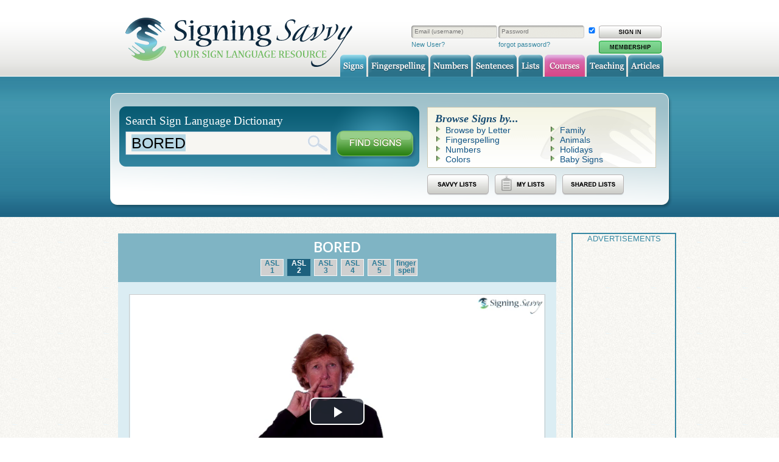

--- FILE ---
content_type: text/html; charset=utf-8
request_url: https://www.google.com/recaptcha/api2/aframe
body_size: 265
content:
<!DOCTYPE HTML><html><head><meta http-equiv="content-type" content="text/html; charset=UTF-8"></head><body><script nonce="jxnrGUlgcbd2hNNMlUxbdA">/** Anti-fraud and anti-abuse applications only. See google.com/recaptcha */ try{var clients={'sodar':'https://pagead2.googlesyndication.com/pagead/sodar?'};window.addEventListener("message",function(a){try{if(a.source===window.parent){var b=JSON.parse(a.data);var c=clients[b['id']];if(c){var d=document.createElement('img');d.src=c+b['params']+'&rc='+(localStorage.getItem("rc::a")?sessionStorage.getItem("rc::b"):"");window.document.body.appendChild(d);sessionStorage.setItem("rc::e",parseInt(sessionStorage.getItem("rc::e")||0)+1);localStorage.setItem("rc::h",'1769089060401');}}}catch(b){}});window.parent.postMessage("_grecaptcha_ready", "*");}catch(b){}</script></body></html>

--- FILE ---
content_type: application/javascript
request_url: https://www.signingsavvy.com/js/fullcalendar/fullcalendar.js
body_size: 98284
content:
/*!
 * FullCalendar v3.0.0
 * Docs & License: http://fullcalendar.io/
 * (c) 2016 Adam Shaw
 */

(function(factory) {
	if (typeof define === 'function' && define.amd) {
		define([ 'jquery', 'moment' ], factory);
	}
	else if (typeof exports === 'object') { // Node/CommonJS
		module.exports = factory(require('jquery'), require('moment'));
	}
	else {
		factory(jQuery, moment);
	}
})(function($, moment) {

;;

var FC = $.fullCalendar = {
	version: "3.0.0",
	internalApiVersion: 6
};
var fcViews = FC.views = {};


$.fn.fullCalendar = function(options) {
	var args = Array.prototype.slice.call(arguments, 1); // for a possible method call
	var res = this; // what this function will return (this jQuery object by default)

	this.each(function(i, _element) { // loop each DOM element involved
		var element = $(_element);
		var calendar = element.data('fullCalendar'); // get the existing calendar object (if any)
		var singleRes; // the returned value of this single method call

		// a method call
		if (typeof options === 'string') {
			if (calendar && $.isFunction(calendar[options])) {
				singleRes = calendar[options].apply(calendar, args);
				if (!i) {
					res = singleRes; // record the first method call result
				}
				if (options === 'destroy') { // for the destroy method, must remove Calendar object data
					element.removeData('fullCalendar');
				}
			}
		}
		// a new calendar initialization
		else if (!calendar) { // don't initialize twice
			calendar = new Calendar(element, options);
			element.data('fullCalendar', calendar);
			calendar.render();
		}
	});
	
	return res;
};


var complexOptions = [ // names of options that are objects whose properties should be combined
	'header',
	'buttonText',
	'buttonIcons',
	'themeButtonIcons'
];


// Merges an array of option objects into a single object
function mergeOptions(optionObjs) {
	return mergeProps(optionObjs, complexOptions);
}

;;

// exports
FC.intersectRanges = intersectRanges;
FC.applyAll = applyAll;
FC.debounce = debounce;
FC.isInt = isInt;
FC.htmlEscape = htmlEscape;
FC.cssToStr = cssToStr;
FC.proxy = proxy;
FC.capitaliseFirstLetter = capitaliseFirstLetter;


/* FullCalendar-specific DOM Utilities
----------------------------------------------------------------------------------------------------------------------*/


// Given the scrollbar widths of some other container, create borders/margins on rowEls in order to match the left
// and right space that was offset by the scrollbars. A 1-pixel border first, then margin beyond that.
function compensateScroll(rowEls, scrollbarWidths) {
	if (scrollbarWidths.left) {
		rowEls.css({
			'border-left-width': 1,
			'margin-left': scrollbarWidths.left - 1
		});
	}
	if (scrollbarWidths.right) {
		rowEls.css({
			'border-right-width': 1,
			'margin-right': scrollbarWidths.right - 1
		});
	}
}


// Undoes compensateScroll and restores all borders/margins
function uncompensateScroll(rowEls) {
	rowEls.css({
		'margin-left': '',
		'margin-right': '',
		'border-left-width': '',
		'border-right-width': ''
	});
}


// Make the mouse cursor express that an event is not allowed in the current area
function disableCursor() {
	$('body').addClass('fc-not-allowed');
}


// Returns the mouse cursor to its original look
function enableCursor() {
	$('body').removeClass('fc-not-allowed');
}


// Given a total available height to fill, have `els` (essentially child rows) expand to accomodate.
// By default, all elements that are shorter than the recommended height are expanded uniformly, not considering
// any other els that are already too tall. if `shouldRedistribute` is on, it considers these tall rows and 
// reduces the available height.
function distributeHeight(els, availableHeight, shouldRedistribute) {

	// *FLOORING NOTE*: we floor in certain places because zoom can give inaccurate floating-point dimensions,
	// and it is better to be shorter than taller, to avoid creating unnecessary scrollbars.

	var minOffset1 = Math.floor(availableHeight / els.length); // for non-last element
	var minOffset2 = Math.floor(availableHeight - minOffset1 * (els.length - 1)); // for last element *FLOORING NOTE*
	var flexEls = []; // elements that are allowed to expand. array of DOM nodes
	var flexOffsets = []; // amount of vertical space it takes up
	var flexHeights = []; // actual css height
	var usedHeight = 0;

	undistributeHeight(els); // give all elements their natural height

	// find elements that are below the recommended height (expandable).
	// important to query for heights in a single first pass (to avoid reflow oscillation).
	els.each(function(i, el) {
		var minOffset = i === els.length - 1 ? minOffset2 : minOffset1;
		var naturalOffset = $(el).outerHeight(true);

		if (naturalOffset < minOffset) {
			flexEls.push(el);
			flexOffsets.push(naturalOffset);
			flexHeights.push($(el).height());
		}
		else {
			// this element stretches past recommended height (non-expandable). mark the space as occupied.
			usedHeight += naturalOffset;
		}
	});

	// readjust the recommended height to only consider the height available to non-maxed-out rows.
	if (shouldRedistribute) {
		availableHeight -= usedHeight;
		minOffset1 = Math.floor(availableHeight / flexEls.length);
		minOffset2 = Math.floor(availableHeight - minOffset1 * (flexEls.length - 1)); // *FLOORING NOTE*
	}

	// assign heights to all expandable elements
	$(flexEls).each(function(i, el) {
		var minOffset = i === flexEls.length - 1 ? minOffset2 : minOffset1;
		var naturalOffset = flexOffsets[i];
		var naturalHeight = flexHeights[i];
		var newHeight = minOffset - (naturalOffset - naturalHeight); // subtract the margin/padding

		if (naturalOffset < minOffset) { // we check this again because redistribution might have changed things
			$(el).height(newHeight);
		}
	});
}


// Undoes distrubuteHeight, restoring all els to their natural height
function undistributeHeight(els) {
	els.height('');
}


// Given `els`, a jQuery set of <td> cells, find the cell with the largest natural width and set the widths of all the
// cells to be that width.
// PREREQUISITE: if you want a cell to take up width, it needs to have a single inner element w/ display:inline
function matchCellWidths(els) {
	var maxInnerWidth = 0;

	els.find('> *').each(function(i, innerEl) {
		var innerWidth = $(innerEl).outerWidth();
		if (innerWidth > maxInnerWidth) {
			maxInnerWidth = innerWidth;
		}
	});

	maxInnerWidth++; // sometimes not accurate of width the text needs to stay on one line. insurance

	els.width(maxInnerWidth);

	return maxInnerWidth;
}


// Given one element that resides inside another,
// Subtracts the height of the inner element from the outer element.
function subtractInnerElHeight(outerEl, innerEl) {
	var both = outerEl.add(innerEl);
	var diff;

	// effin' IE8/9/10/11 sometimes returns 0 for dimensions. this weird hack was the only thing that worked
	both.css({
		position: 'relative', // cause a reflow, which will force fresh dimension recalculation
		left: -1 // ensure reflow in case the el was already relative. negative is less likely to cause new scroll
	});
	diff = outerEl.outerHeight() - innerEl.outerHeight(); // grab the dimensions
	both.css({ position: '', left: '' }); // undo hack

	return diff;
}


/* Element Geom Utilities
----------------------------------------------------------------------------------------------------------------------*/

FC.getOuterRect = getOuterRect;
FC.getClientRect = getClientRect;
FC.getContentRect = getContentRect;
FC.getScrollbarWidths = getScrollbarWidths;


// borrowed from https://github.com/jquery/jquery-ui/blob/1.11.0/ui/core.js#L51
function getScrollParent(el) {
	var position = el.css('position'),
		scrollParent = el.parents().filter(function() {
			var parent = $(this);
			return (/(auto|scroll)/).test(
				parent.css('overflow') + parent.css('overflow-y') + parent.css('overflow-x')
			);
		}).eq(0);

	return position === 'fixed' || !scrollParent.length ? $(el[0].ownerDocument || document) : scrollParent;
}


// Queries the outer bounding area of a jQuery element.
// Returns a rectangle with absolute coordinates: left, right (exclusive), top, bottom (exclusive).
// Origin is optional.
function getOuterRect(el, origin) {
	var offset = el.offset();
	var left = offset.left - (origin ? origin.left : 0);
	var top = offset.top - (origin ? origin.top : 0);

	return {
		left: left,
		right: left + el.outerWidth(),
		top: top,
		bottom: top + el.outerHeight()
	};
}


// Queries the area within the margin/border/scrollbars of a jQuery element. Does not go within the padding.
// Returns a rectangle with absolute coordinates: left, right (exclusive), top, bottom (exclusive).
// Origin is optional.
// NOTE: should use clientLeft/clientTop, but very unreliable cross-browser.
function getClientRect(el, origin) {
	var offset = el.offset();
	var scrollbarWidths = getScrollbarWidths(el);
	var left = offset.left + getCssFloat(el, 'border-left-width') + scrollbarWidths.left - (origin ? origin.left : 0);
	var top = offset.top + getCssFloat(el, 'border-top-width') + scrollbarWidths.top - (origin ? origin.top : 0);

	return {
		left: left,
		right: left + el[0].clientWidth, // clientWidth includes padding but NOT scrollbars
		top: top,
		bottom: top + el[0].clientHeight // clientHeight includes padding but NOT scrollbars
	};
}


// Queries the area within the margin/border/padding of a jQuery element. Assumed not to have scrollbars.
// Returns a rectangle with absolute coordinates: left, right (exclusive), top, bottom (exclusive).
// Origin is optional.
function getContentRect(el, origin) {
	var offset = el.offset(); // just outside of border, margin not included
	var left = offset.left + getCssFloat(el, 'border-left-width') + getCssFloat(el, 'padding-left') -
		(origin ? origin.left : 0);
	var top = offset.top + getCssFloat(el, 'border-top-width') + getCssFloat(el, 'padding-top') -
		(origin ? origin.top : 0);

	return {
		left: left,
		right: left + el.width(),
		top: top,
		bottom: top + el.height()
	};
}


// Returns the computed left/right/top/bottom scrollbar widths for the given jQuery element.
// NOTE: should use clientLeft/clientTop, but very unreliable cross-browser.
function getScrollbarWidths(el) {
	var leftRightWidth = el.innerWidth() - el[0].clientWidth; // the paddings cancel out, leaving the scrollbars
	var widths = {
		left: 0,
		right: 0,
		top: 0,
		bottom: el.innerHeight() - el[0].clientHeight // the paddings cancel out, leaving the bottom scrollbar
	};

	if (getIsLeftRtlScrollbars() && el.css('direction') == 'rtl') { // is the scrollbar on the left side?
		widths.left = leftRightWidth;
	}
	else {
		widths.right = leftRightWidth;
	}

	return widths;
}


// Logic for determining if, when the element is right-to-left, the scrollbar appears on the left side

var _isLeftRtlScrollbars = null;

function getIsLeftRtlScrollbars() { // responsible for caching the computation
	if (_isLeftRtlScrollbars === null) {
		_isLeftRtlScrollbars = computeIsLeftRtlScrollbars();
	}
	return _isLeftRtlScrollbars;
}

function computeIsLeftRtlScrollbars() { // creates an offscreen test element, then removes it
	var el = $('<div><div/></div>')
		.css({
			position: 'absolute',
			top: -1000,
			left: 0,
			border: 0,
			padding: 0,
			overflow: 'scroll',
			direction: 'rtl'
		})
		.appendTo('body');
	var innerEl = el.children();
	var res = innerEl.offset().left > el.offset().left; // is the inner div shifted to accommodate a left scrollbar?
	el.remove();
	return res;
}


// Retrieves a jQuery element's computed CSS value as a floating-point number.
// If the queried value is non-numeric (ex: IE can return "medium" for border width), will just return zero.
function getCssFloat(el, prop) {
	return parseFloat(el.css(prop)) || 0;
}


/* Mouse / Touch Utilities
----------------------------------------------------------------------------------------------------------------------*/

FC.preventDefault = preventDefault;


// Returns a boolean whether this was a left mouse click and no ctrl key (which means right click on Mac)
function isPrimaryMouseButton(ev) {
	return ev.which == 1 && !ev.ctrlKey;
}


function getEvX(ev) {
	if (ev.pageX !== undefined) {
		return ev.pageX;
	}
	var touches = ev.originalEvent.touches;
	if (touches) {
		return touches[0].pageX;
	}
}


function getEvY(ev) {
	if (ev.pageY !== undefined) {
		return ev.pageY;
	}
	var touches = ev.originalEvent.touches;
	if (touches) {
		return touches[0].pageY;
	}
}


function getEvIsTouch(ev) {
	return /^touch/.test(ev.type);
}


function preventSelection(el) {
	el.addClass('fc-unselectable')
		.on('selectstart', preventDefault);
}


// Stops a mouse/touch event from doing it's native browser action
function preventDefault(ev) {
	ev.preventDefault();
}


// attach a handler to get called when ANY scroll action happens on the page.
// this was impossible to do with normal on/off because 'scroll' doesn't bubble.
// http://stackoverflow.com/a/32954565/96342
// returns `true` on success.
function bindAnyScroll(handler) {
	if (window.addEventListener) {
		window.addEventListener('scroll', handler, true); // useCapture=true
		return true;
	}
	return false;
}


// undoes bindAnyScroll. must pass in the original function.
// returns `true` on success.
function unbindAnyScroll(handler) {
	if (window.removeEventListener) {
		window.removeEventListener('scroll', handler, true); // useCapture=true
		return true;
	}
	return false;
}


/* General Geometry Utils
----------------------------------------------------------------------------------------------------------------------*/

FC.intersectRects = intersectRects;

// Returns a new rectangle that is the intersection of the two rectangles. If they don't intersect, returns false
function intersectRects(rect1, rect2) {
	var res = {
		left: Math.max(rect1.left, rect2.left),
		right: Math.min(rect1.right, rect2.right),
		top: Math.max(rect1.top, rect2.top),
		bottom: Math.min(rect1.bottom, rect2.bottom)
	};

	if (res.left < res.right && res.top < res.bottom) {
		return res;
	}
	return false;
}


// Returns a new point that will have been moved to reside within the given rectangle
function constrainPoint(point, rect) {
	return {
		left: Math.min(Math.max(point.left, rect.left), rect.right),
		top: Math.min(Math.max(point.top, rect.top), rect.bottom)
	};
}


// Returns a point that is the center of the given rectangle
function getRectCenter(rect) {
	return {
		left: (rect.left + rect.right) / 2,
		top: (rect.top + rect.bottom) / 2
	};
}


// Subtracts point2's coordinates from point1's coordinates, returning a delta
function diffPoints(point1, point2) {
	return {
		left: point1.left - point2.left,
		top: point1.top - point2.top
	};
}


/* Object Ordering by Field
----------------------------------------------------------------------------------------------------------------------*/

FC.parseFieldSpecs = parseFieldSpecs;
FC.compareByFieldSpecs = compareByFieldSpecs;
FC.compareByFieldSpec = compareByFieldSpec;
FC.flexibleCompare = flexibleCompare;


function parseFieldSpecs(input) {
	var specs = [];
	var tokens = [];
	var i, token;

	if (typeof input === 'string') {
		tokens = input.split(/\s*,\s*/);
	}
	else if (typeof input === 'function') {
		tokens = [ input ];
	}
	else if ($.isArray(input)) {
		tokens = input;
	}

	for (i = 0; i < tokens.length; i++) {
		token = tokens[i];

		if (typeof token === 'string') {
			specs.push(
				token.charAt(0) == '-' ?
					{ field: token.substring(1), order: -1 } :
					{ field: token, order: 1 }
			);
		}
		else if (typeof token === 'function') {
			specs.push({ func: token });
		}
	}

	return specs;
}


function compareByFieldSpecs(obj1, obj2, fieldSpecs) {
	var i;
	var cmp;

	for (i = 0; i < fieldSpecs.length; i++) {
		cmp = compareByFieldSpec(obj1, obj2, fieldSpecs[i]);
		if (cmp) {
			return cmp;
		}
	}

	return 0;
}


function compareByFieldSpec(obj1, obj2, fieldSpec) {
	if (fieldSpec.func) {
		return fieldSpec.func(obj1, obj2);
	}
	return flexibleCompare(obj1[fieldSpec.field], obj2[fieldSpec.field]) *
		(fieldSpec.order || 1);
}


function flexibleCompare(a, b) {
	if (!a && !b) {
		return 0;
	}
	if (b == null) {
		return -1;
	}
	if (a == null) {
		return 1;
	}
	if ($.type(a) === 'string' || $.type(b) === 'string') {
		return String(a).localeCompare(String(b));
	}
	return a - b;
}


/* FullCalendar-specific Misc Utilities
----------------------------------------------------------------------------------------------------------------------*/


// Computes the intersection of the two ranges. Will return fresh date clones in a range.
// Returns undefined if no intersection.
// Expects all dates to be normalized to the same timezone beforehand.
// TODO: move to date section?
function intersectRanges(subjectRange, constraintRange) {
	var subjectStart = subjectRange.start;
	var subjectEnd = subjectRange.end;
	var constraintStart = constraintRange.start;
	var constraintEnd = constraintRange.end;
	var segStart, segEnd;
	var isStart, isEnd;

	if (subjectEnd > constraintStart && subjectStart < constraintEnd) { // in bounds at all?

		if (subjectStart >= constraintStart) {
			segStart = subjectStart.clone();
			isStart = true;
		}
		else {
			segStart = constraintStart.clone();
			isStart =  false;
		}

		if (subjectEnd <= constraintEnd) {
			segEnd = subjectEnd.clone();
			isEnd = true;
		}
		else {
			segEnd = constraintEnd.clone();
			isEnd = false;
		}

		return {
			start: segStart,
			end: segEnd,
			isStart: isStart,
			isEnd: isEnd
		};
	}
}


/* Date Utilities
----------------------------------------------------------------------------------------------------------------------*/

FC.computeIntervalUnit = computeIntervalUnit;
FC.divideRangeByDuration = divideRangeByDuration;
FC.divideDurationByDuration = divideDurationByDuration;
FC.multiplyDuration = multiplyDuration;
FC.durationHasTime = durationHasTime;

var dayIDs = [ 'sun', 'mon', 'tue', 'wed', 'thu', 'fri', 'sat' ];
var intervalUnits = [ 'year', 'month', 'week', 'day', 'hour', 'minute', 'second', 'millisecond' ];


// Diffs the two moments into a Duration where full-days are recorded first, then the remaining time.
// Moments will have their timezones normalized.
function diffDayTime(a, b) {
	return moment.duration({
		days: a.clone().stripTime().diff(b.clone().stripTime(), 'days'),
		ms: a.time() - b.time() // time-of-day from day start. disregards timezone
	});
}


// Diffs the two moments via their start-of-day (regardless of timezone). Produces whole-day durations.
function diffDay(a, b) {
	return moment.duration({
		days: a.clone().stripTime().diff(b.clone().stripTime(), 'days')
	});
}


// Diffs two moments, producing a duration, made of a whole-unit-increment of the given unit. Uses rounding.
function diffByUnit(a, b, unit) {
	return moment.duration(
		Math.round(a.diff(b, unit, true)), // returnFloat=true
		unit
	);
}


// Computes the unit name of the largest whole-unit period of time.
// For example, 48 hours will be "days" whereas 49 hours will be "hours".
// Accepts start/end, a range object, or an original duration object.
function computeIntervalUnit(start, end) {
	var i, unit;
	var val;

	for (i = 0; i < intervalUnits.length; i++) {
		unit = intervalUnits[i];
		val = computeRangeAs(unit, start, end);

		if (val >= 1 && isInt(val)) {
			break;
		}
	}

	return unit; // will be "milliseconds" if nothing else matches
}


// Computes the number of units (like "hours") in the given range.
// Range can be a {start,end} object, separate start/end args, or a Duration.
// Results are based on Moment's .as() and .diff() methods, so results can depend on internal handling
// of month-diffing logic (which tends to vary from version to version).
function computeRangeAs(unit, start, end) {

	if (end != null) { // given start, end
		return end.diff(start, unit, true);
	}
	else if (moment.isDuration(start)) { // given duration
		return start.as(unit);
	}
	else { // given { start, end } range object
		return start.end.diff(start.start, unit, true);
	}
}


// Intelligently divides a range (specified by a start/end params) by a duration
function divideRangeByDuration(start, end, dur) {
	var months;

	if (durationHasTime(dur)) {
		return (end - start) / dur;
	}
	months = dur.asMonths();
	if (Math.abs(months) >= 1 && isInt(months)) {
		return end.diff(start, 'months', true) / months;
	}
	return end.diff(start, 'days', true) / dur.asDays();
}


// Intelligently divides one duration by another
function divideDurationByDuration(dur1, dur2) {
	var months1, months2;

	if (durationHasTime(dur1) || durationHasTime(dur2)) {
		return dur1 / dur2;
	}
	months1 = dur1.asMonths();
	months2 = dur2.asMonths();
	if (
		Math.abs(months1) >= 1 && isInt(months1) &&
		Math.abs(months2) >= 1 && isInt(months2)
	) {
		return months1 / months2;
	}
	return dur1.asDays() / dur2.asDays();
}


// Intelligently multiplies a duration by a number
function multiplyDuration(dur, n) {
	var months;

	if (durationHasTime(dur)) {
		return moment.duration(dur * n);
	}
	months = dur.asMonths();
	if (Math.abs(months) >= 1 && isInt(months)) {
		return moment.duration({ months: months * n });
	}
	return moment.duration({ days: dur.asDays() * n });
}


// Returns a boolean about whether the given duration has any time parts (hours/minutes/seconds/ms)
function durationHasTime(dur) {
	return Boolean(dur.hours() || dur.minutes() || dur.seconds() || dur.milliseconds());
}


function isNativeDate(input) {
	return  Object.prototype.toString.call(input) === '[object Date]' || input instanceof Date;
}


// Returns a boolean about whether the given input is a time string, like "06:40:00" or "06:00"
function isTimeString(str) {
	return /^\d+\:\d+(?:\:\d+\.?(?:\d{3})?)?$/.test(str);
}


/* Logging and Debug
----------------------------------------------------------------------------------------------------------------------*/

FC.log = function() {
	var console = window.console;

	if (console && console.log) {
		return console.log.apply(console, arguments);
	}
};

FC.warn = function() {
	var console = window.console;

	if (console && console.warn) {
		return console.warn.apply(console, arguments);
	}
	else {
		return FC.log.apply(FC, arguments);
	}
};


/* General Utilities
----------------------------------------------------------------------------------------------------------------------*/

var hasOwnPropMethod = {}.hasOwnProperty;


// Merges an array of objects into a single object.
// The second argument allows for an array of property names who's object values will be merged together.
function mergeProps(propObjs, complexProps) {
	var dest = {};
	var i, name;
	var complexObjs;
	var j, val;
	var props;

	if (complexProps) {
		for (i = 0; i < complexProps.length; i++) {
			name = complexProps[i];
			complexObjs = [];

			// collect the trailing object values, stopping when a non-object is discovered
			for (j = propObjs.length - 1; j >= 0; j--) {
				val = propObjs[j][name];

				if (typeof val === 'object') {
					complexObjs.unshift(val);
				}
				else if (val !== undefined) {
					dest[name] = val; // if there were no objects, this value will be used
					break;
				}
			}

			// if the trailing values were objects, use the merged value
			if (complexObjs.length) {
				dest[name] = mergeProps(complexObjs);
			}
		}
	}

	// copy values into the destination, going from last to first
	for (i = propObjs.length - 1; i >= 0; i--) {
		props = propObjs[i];

		for (name in props) {
			if (!(name in dest)) { // if already assigned by previous props or complex props, don't reassign
				dest[name] = props[name];
			}
		}
	}

	return dest;
}


// Create an object that has the given prototype. Just like Object.create
function createObject(proto) {
	var f = function() {};
	f.prototype = proto;
	return new f();
}


function copyOwnProps(src, dest) {
	for (var name in src) {
		if (hasOwnProp(src, name)) {
			dest[name] = src[name];
		}
	}
}


function hasOwnProp(obj, name) {
	return hasOwnPropMethod.call(obj, name);
}


// Is the given value a non-object non-function value?
function isAtomic(val) {
	return /undefined|null|boolean|number|string/.test($.type(val));
}


function applyAll(functions, thisObj, args) {
	if ($.isFunction(functions)) {
		functions = [ functions ];
	}
	if (functions) {
		var i;
		var ret;
		for (i=0; i<functions.length; i++) {
			ret = functions[i].apply(thisObj, args) || ret;
		}
		return ret;
	}
}


function firstDefined() {
	for (var i=0; i<arguments.length; i++) {
		if (arguments[i] !== undefined) {
			return arguments[i];
		}
	}
}


function htmlEscape(s) {
	return (s + '').replace(/&/g, '&amp;')
		.replace(/</g, '&lt;')
		.replace(/>/g, '&gt;')
		.replace(/'/g, '&#039;')
		.replace(/"/g, '&quot;')
		.replace(/\n/g, '<br />');
}


function stripHtmlEntities(text) {
	return text.replace(/&.*?;/g, '');
}


// Given a hash of CSS properties, returns a string of CSS.
// Uses property names as-is (no camel-case conversion). Will not make statements for null/undefined values.
function cssToStr(cssProps) {
	var statements = [];

	$.each(cssProps, function(name, val) {
		if (val != null) {
			statements.push(name + ':' + val);
		}
	});

	return statements.join(';');
}


// Given an object hash of HTML attribute names to values,
// generates a string that can be injected between < > in HTML
function attrsToStr(attrs) {
	var parts = [];

	$.each(attrs, function(name, val) {
		if (val != null) {
			parts.push(name + '="' + htmlEscape(val) + '"');
		}
	});

	return parts.join(' ');
}


function capitaliseFirstLetter(str) {
	return str.charAt(0).toUpperCase() + str.slice(1);
}


function compareNumbers(a, b) { // for .sort()
	return a - b;
}


function isInt(n) {
	return n % 1 === 0;
}


// Returns a method bound to the given object context.
// Just like one of the jQuery.proxy signatures, but without the undesired behavior of treating the same method with
// different contexts as identical when binding/unbinding events.
function proxy(obj, methodName) {
	var method = obj[methodName];

	return function() {
		return method.apply(obj, arguments);
	};
}


// Returns a function, that, as long as it continues to be invoked, will not
// be triggered. The function will be called after it stops being called for
// N milliseconds. If `immediate` is passed, trigger the function on the
// leading edge, instead of the trailing.
// https://github.com/jashkenas/underscore/blob/1.6.0/underscore.js#L714
function debounce(func, wait, immediate) {
	var timeout, args, context, timestamp, result;

	var later = function() {
		var last = +new Date() - timestamp;
		if (last < wait) {
			timeout = setTimeout(later, wait - last);
		}
		else {
			timeout = null;
			if (!immediate) {
				result = func.apply(context, args);
				context = args = null;
			}
		}
	};

	return function() {
		context = this;
		args = arguments;
		timestamp = +new Date();
		var callNow = immediate && !timeout;
		if (!timeout) {
			timeout = setTimeout(later, wait);
		}
		if (callNow) {
			result = func.apply(context, args);
			context = args = null;
		}
		return result;
	};
}


// HACK around jQuery's now A+ promises: execute callback synchronously if already resolved.
// thenFunc shouldn't accept args.
// similar to whenResources in Scheduler plugin.
function syncThen(promise, thenFunc) {
	// not a promise, or an already-resolved promise?
	if (!promise || !promise.then || promise.state() === 'resolved') {
		return $.when(thenFunc()); // resolve immediately
	}
	else if (thenFunc) {
		return promise.then(thenFunc);
	}
}

;;

/*
GENERAL NOTE on moments throughout the *entire rest* of the codebase:
All moments are assumed to be ambiguously-zoned unless otherwise noted,
with the NOTABLE EXCEOPTION of start/end dates that live on *Event Objects*.
Ambiguously-TIMED moments are assumed to be ambiguously-zoned by nature.
*/

var ambigDateOfMonthRegex = /^\s*\d{4}-\d\d$/;
var ambigTimeOrZoneRegex =
	/^\s*\d{4}-(?:(\d\d-\d\d)|(W\d\d$)|(W\d\d-\d)|(\d\d\d))((T| )(\d\d(:\d\d(:\d\d(\.\d+)?)?)?)?)?$/;
var newMomentProto = moment.fn; // where we will attach our new methods
var oldMomentProto = $.extend({}, newMomentProto); // copy of original moment methods

// tell momentjs to transfer these properties upon clone
var momentProperties = moment.momentProperties;
momentProperties.push('_fullCalendar');
momentProperties.push('_ambigTime');
momentProperties.push('_ambigZone');


// Creating
// -------------------------------------------------------------------------------------------------

// Creates a new moment, similar to the vanilla moment(...) constructor, but with
// extra features (ambiguous time, enhanced formatting). When given an existing moment,
// it will function as a clone (and retain the zone of the moment). Anything else will
// result in a moment in the local zone.
FC.moment = function() {
	return makeMoment(arguments);
};

// Sames as FC.moment, but forces the resulting moment to be in the UTC timezone.
FC.moment.utc = function() {
	var mom = makeMoment(arguments, true);

	// Force it into UTC because makeMoment doesn't guarantee it
	// (if given a pre-existing moment for example)
	if (mom.hasTime()) { // don't give ambiguously-timed moments a UTC zone
		mom.utc();
	}

	return mom;
};

// Same as FC.moment, but when given an ISO8601 string, the timezone offset is preserved.
// ISO8601 strings with no timezone offset will become ambiguously zoned.
FC.moment.parseZone = function() {
	return makeMoment(arguments, true, true);
};

// Builds an enhanced moment from args. When given an existing moment, it clones. When given a
// native Date, or called with no arguments (the current time), the resulting moment will be local.
// Anything else needs to be "parsed" (a string or an array), and will be affected by:
//    parseAsUTC - if there is no zone information, should we parse the input in UTC?
//    parseZone - if there is zone information, should we force the zone of the moment?
function makeMoment(args, parseAsUTC, parseZone) {
	var input = args[0];
	var isSingleString = args.length == 1 && typeof input === 'string';
	var isAmbigTime;
	var isAmbigZone;
	var ambigMatch;
	var mom;

	if (moment.isMoment(input) || isNativeDate(input) || input === undefined) {
		mom = moment.apply(null, args);
	}
	else { // "parsing" is required
		isAmbigTime = false;
		isAmbigZone = false;

		if (isSingleString) {
			if (ambigDateOfMonthRegex.test(input)) {
				// accept strings like '2014-05', but convert to the first of the month
				input += '-01';
				args = [ input ]; // for when we pass it on to moment's constructor
				isAmbigTime = true;
				isAmbigZone = true;
			}
			else if ((ambigMatch = ambigTimeOrZoneRegex.exec(input))) {
				isAmbigTime = !ambigMatch[5]; // no time part?
				isAmbigZone = true;
			}
		}
		else if ($.isArray(input)) {
			// arrays have no timezone information, so assume ambiguous zone
			isAmbigZone = true;
		}
		// otherwise, probably a string with a format

		if (parseAsUTC || isAmbigTime) {
			mom = moment.utc.apply(moment, args);
		}
		else {
			mom = moment.apply(null, args);
		}

		if (isAmbigTime) {
			mom._ambigTime = true;
			mom._ambigZone = true; // ambiguous time always means ambiguous zone
		}
		else if (parseZone) { // let's record the inputted zone somehow
			if (isAmbigZone) {
				mom._ambigZone = true;
			}
			else if (isSingleString) {
				mom.utcOffset(input); // if not a valid zone, will assign UTC
			}
		}
	}

	mom._fullCalendar = true; // flag for extended functionality

	return mom;
}


// Week Number
// -------------------------------------------------------------------------------------------------


// Returns the week number, considering the locale's custom week number calcuation
// `weeks` is an alias for `week`
newMomentProto.week = newMomentProto.weeks = function(input) {
	var weekCalc = this._locale._fullCalendar_weekCalc;

	if (input == null && typeof weekCalc === 'function') { // custom function only works for getter
		return weekCalc(this);
	}
	else if (weekCalc === 'ISO') {
		return oldMomentProto.isoWeek.apply(this, arguments); // ISO getter/setter
	}

	return oldMomentProto.week.apply(this, arguments); // local getter/setter
};


// Time-of-day
// -------------------------------------------------------------------------------------------------

// GETTER
// Returns a Duration with the hours/minutes/seconds/ms values of the moment.
// If the moment has an ambiguous time, a duration of 00:00 will be returned.
//
// SETTER
// You can supply a Duration, a Moment, or a Duration-like argument.
// When setting the time, and the moment has an ambiguous time, it then becomes unambiguous.
newMomentProto.time = function(time) {

	// Fallback to the original method (if there is one) if this moment wasn't created via FullCalendar.
	// `time` is a generic enough method name where this precaution is necessary to avoid collisions w/ other plugins.
	if (!this._fullCalendar) {
		return oldMomentProto.time.apply(this, arguments);
	}

	if (time == null) { // getter
		return moment.duration({
			hours: this.hours(),
			minutes: this.minutes(),
			seconds: this.seconds(),
			milliseconds: this.milliseconds()
		});
	}
	else { // setter

		this._ambigTime = false; // mark that the moment now has a time

		if (!moment.isDuration(time) && !moment.isMoment(time)) {
			time = moment.duration(time);
		}

		// The day value should cause overflow (so 24 hours becomes 00:00:00 of next day).
		// Only for Duration times, not Moment times.
		var dayHours = 0;
		if (moment.isDuration(time)) {
			dayHours = Math.floor(time.asDays()) * 24;
		}

		// We need to set the individual fields.
		// Can't use startOf('day') then add duration. In case of DST at start of day.
		return this.hours(dayHours + time.hours())
			.minutes(time.minutes())
			.seconds(time.seconds())
			.milliseconds(time.milliseconds());
	}
};

// Converts the moment to UTC, stripping out its time-of-day and timezone offset,
// but preserving its YMD. A moment with a stripped time will display no time
// nor timezone offset when .format() is called.
newMomentProto.stripTime = function() {

	if (!this._ambigTime) {

		this.utc(true); // keepLocalTime=true (for keeping *date* value)

		// set time to zero
		this.set({
			hours: 0,
			minutes: 0,
			seconds: 0,
			ms: 0
		});

		// Mark the time as ambiguous. This needs to happen after the .utc() call, which might call .utcOffset(),
		// which clears all ambig flags.
		this._ambigTime = true;
		this._ambigZone = true; // if ambiguous time, also ambiguous timezone offset
	}

	return this; // for chaining
};

// Returns if the moment has a non-ambiguous time (boolean)
newMomentProto.hasTime = function() {
	return !this._ambigTime;
};


// Timezone
// -------------------------------------------------------------------------------------------------

// Converts the moment to UTC, stripping out its timezone offset, but preserving its
// YMD and time-of-day. A moment with a stripped timezone offset will display no
// timezone offset when .format() is called.
newMomentProto.stripZone = function() {
	var wasAmbigTime;

	if (!this._ambigZone) {

		wasAmbigTime = this._ambigTime;

		this.utc(true); // keepLocalTime=true (for keeping date and time values)

		// the above call to .utc()/.utcOffset() unfortunately might clear the ambig flags, so restore
		this._ambigTime = wasAmbigTime || false;

		// Mark the zone as ambiguous. This needs to happen after the .utc() call, which might call .utcOffset(),
		// which clears the ambig flags.
		this._ambigZone = true;
	}

	return this; // for chaining
};

// Returns of the moment has a non-ambiguous timezone offset (boolean)
newMomentProto.hasZone = function() {
	return !this._ambigZone;
};


// implicitly marks a zone
newMomentProto.local = function(keepLocalTime) {

	// for when converting from ambiguously-zoned to local,
	// keep the time values when converting from UTC -> local
	oldMomentProto.local.call(this, this._ambigZone || keepLocalTime);

	// ensure non-ambiguous
	// this probably already happened via local() -> utcOffset(), but don't rely on Moment's internals
	this._ambigTime = false;
	this._ambigZone = false;

	return this; // for chaining
};


// implicitly marks a zone
newMomentProto.utc = function(keepLocalTime) {

	oldMomentProto.utc.call(this, keepLocalTime);

	// ensure non-ambiguous
	// this probably already happened via utc() -> utcOffset(), but don't rely on Moment's internals
	this._ambigTime = false;
	this._ambigZone = false;

	return this;
};


// implicitly marks a zone (will probably get called upon .utc() and .local())
newMomentProto.utcOffset = function(tzo) {

	if (tzo != null) { // setter
		// these assignments needs to happen before the original zone method is called.
		// I forget why, something to do with a browser crash.
		this._ambigTime = false;
		this._ambigZone = false;
	}

	return oldMomentProto.utcOffset.apply(this, arguments);
};


// Formatting
// -------------------------------------------------------------------------------------------------

newMomentProto.format = function() {
	if (this._fullCalendar && arguments[0]) { // an enhanced moment? and a format string provided?
		return formatDate(this, arguments[0]); // our extended formatting
	}
	if (this._ambigTime) {
		return oldMomentFormat(this, 'YYYY-MM-DD');
	}
	if (this._ambigZone) {
		return oldMomentFormat(this, 'YYYY-MM-DD[T]HH:mm:ss');
	}
	return oldMomentProto.format.apply(this, arguments);
};

newMomentProto.toISOString = function() {
	if (this._ambigTime) {
		return oldMomentFormat(this, 'YYYY-MM-DD');
	}
	if (this._ambigZone) {
		return oldMomentFormat(this, 'YYYY-MM-DD[T]HH:mm:ss');
	}
	return oldMomentProto.toISOString.apply(this, arguments);
};

;;

// Single Date Formatting
// -------------------------------------------------------------------------------------------------


// call this if you want Moment's original format method to be used
function oldMomentFormat(mom, formatStr) {
	return oldMomentProto.format.call(mom, formatStr); // oldMomentProto defined in moment-ext.js
}


// Formats `date` with a Moment formatting string, but allow our non-zero areas and
// additional token.
function formatDate(date, formatStr) {
	return formatDateWithChunks(date, getFormatStringChunks(formatStr));
}


function formatDateWithChunks(date, chunks) {
	var s = '';
	var i;

	for (i=0; i<chunks.length; i++) {
		s += formatDateWithChunk(date, chunks[i]);
	}

	return s;
}


// addition formatting tokens we want recognized
var tokenOverrides = {
	t: function(date) { // "a" or "p"
		return oldMomentFormat(date, 'a').charAt(0);
	},
	T: function(date) { // "A" or "P"
		return oldMomentFormat(date, 'A').charAt(0);
	}
};


function formatDateWithChunk(date, chunk) {
	var token;
	var maybeStr;

	if (typeof chunk === 'string') { // a literal string
		return chunk;
	}
	else if ((token = chunk.token)) { // a token, like "YYYY"
		if (tokenOverrides[token]) {
			return tokenOverrides[token](date); // use our custom token
		}
		return oldMomentFormat(date, token);
	}
	else if (chunk.maybe) { // a grouping of other chunks that must be non-zero
		maybeStr = formatDateWithChunks(date, chunk.maybe);
		if (maybeStr.match(/[1-9]/)) {
			return maybeStr;
		}
	}

	return '';
}


// Date Range Formatting
// -------------------------------------------------------------------------------------------------
// TODO: make it work with timezone offset

// Using a formatting string meant for a single date, generate a range string, like
// "Sep 2 - 9 2013", that intelligently inserts a separator where the dates differ.
// If the dates are the same as far as the format string is concerned, just return a single
// rendering of one date, without any separator.
function formatRange(date1, date2, formatStr, separator, isRTL) {
	var localeData;

	date1 = FC.moment.parseZone(date1);
	date2 = FC.moment.parseZone(date2);

	localeData = date1.localeData();

	// Expand localized format strings, like "LL" -> "MMMM D YYYY"
	formatStr = localeData.longDateFormat(formatStr) || formatStr;
	// BTW, this is not important for `formatDate` because it is impossible to put custom tokens
	// or non-zero areas in Moment's localized format strings.

	separator = separator || ' - ';

	return formatRangeWithChunks(
		date1,
		date2,
		getFormatStringChunks(formatStr),
		separator,
		isRTL
	);
}
FC.formatRange = formatRange; // expose


function formatRangeWithChunks(date1, date2, chunks, separator, isRTL) {
	var unzonedDate1 = date1.clone().stripZone(); // for formatSimilarChunk
	var unzonedDate2 = date2.clone().stripZone(); // "
	var chunkStr; // the rendering of the chunk
	var leftI;
	var leftStr = '';
	var rightI;
	var rightStr = '';
	var middleI;
	var middleStr1 = '';
	var middleStr2 = '';
	var middleStr = '';

	// Start at the leftmost side of the formatting string and continue until you hit a token
	// that is not the same between dates.
	for (leftI=0; leftI<chunks.length; leftI++) {
		chunkStr = formatSimilarChunk(date1, date2, unzonedDate1, unzonedDate2, chunks[leftI]);
		if (chunkStr === false) {
			break;
		}
		leftStr += chunkStr;
	}

	// Similarly, start at the rightmost side of the formatting string and move left
	for (rightI=chunks.length-1; rightI>leftI; rightI--) {
		chunkStr = formatSimilarChunk(date1, date2, unzonedDate1, unzonedDate2,  chunks[rightI]);
		if (chunkStr === false) {
			break;
		}
		rightStr = chunkStr + rightStr;
	}

	// The area in the middle is different for both of the dates.
	// Collect them distinctly so we can jam them together later.
	for (middleI=leftI; middleI<=rightI; middleI++) {
		middleStr1 += formatDateWithChunk(date1, chunks[middleI]);
		middleStr2 += formatDateWithChunk(date2, chunks[middleI]);
	}

	if (middleStr1 || middleStr2) {
		if (isRTL) {
			middleStr = middleStr2 + separator + middleStr1;
		}
		else {
			middleStr = middleStr1 + separator + middleStr2;
		}
	}

	return leftStr + middleStr + rightStr;
}


var similarUnitMap = {
	Y: 'year',
	M: 'month',
	D: 'day', // day of month
	d: 'day', // day of week
	// prevents a separator between anything time-related...
	A: 'second', // AM/PM
	a: 'second', // am/pm
	T: 'second', // A/P
	t: 'second', // a/p
	H: 'second', // hour (24)
	h: 'second', // hour (12)
	m: 'second', // minute
	s: 'second' // second
};
// TODO: week maybe?


// Given a formatting chunk, and given that both dates are similar in the regard the
// formatting chunk is concerned, format date1 against `chunk`. Otherwise, return `false`.
function formatSimilarChunk(date1, date2, unzonedDate1, unzonedDate2, chunk) {
	var token;
	var unit;

	if (typeof chunk === 'string') { // a literal string
		return chunk;
	}
	else if ((token = chunk.token)) {
		unit = similarUnitMap[token.charAt(0)];

		// are the dates the same for this unit of measurement?
		// use the unzoned dates for this calculation because unreliable when near DST (bug #2396)
		if (unit && unzonedDate1.isSame(unzonedDate2, unit)) {
			return oldMomentFormat(date1, token); // would be the same if we used `date2`
			// BTW, don't support custom tokens
		}
	}

	return false; // the chunk is NOT the same for the two dates
	// BTW, don't support splitting on non-zero areas
}


// Chunking Utils
// -------------------------------------------------------------------------------------------------


var formatStringChunkCache = {};


function getFormatStringChunks(formatStr) {
	if (formatStr in formatStringChunkCache) {
		return formatStringChunkCache[formatStr];
	}
	return (formatStringChunkCache[formatStr] = chunkFormatString(formatStr));
}


// Break the formatting string into an array of chunks
function chunkFormatString(formatStr) {
	var chunks = [];
	var chunker = /\[([^\]]*)\]|\(([^\)]*)\)|(LTS|LT|(\w)\4*o?)|([^\w\[\(]+)/g; // TODO: more descrimination
	var match;

	while ((match = chunker.exec(formatStr))) {
		if (match[1]) { // a literal string inside [ ... ]
			chunks.push(match[1]);
		}
		else if (match[2]) { // non-zero formatting inside ( ... )
			chunks.push({ maybe: chunkFormatString(match[2]) });
		}
		else if (match[3]) { // a formatting token
			chunks.push({ token: match[3] });
		}
		else if (match[5]) { // an unenclosed literal string
			chunks.push(match[5]);
		}
	}

	return chunks;
}

;;

FC.Class = Class; // export

// Class that all other classes will inherit from
function Class() { }


// Called on a class to create a subclass.
// Last argument contains instance methods. Any argument before the last are considered mixins.
Class.extend = function() {
	var len = arguments.length;
	var i;
	var members;

	for (i = 0; i < len; i++) {
		members = arguments[i];
		if (i < len - 1) { // not the last argument?
			mixIntoClass(this, members);
		}
	}

	return extendClass(this, members || {}); // members will be undefined if no arguments
};


// Adds new member variables/methods to the class's prototype.
// Can be called with another class, or a plain object hash containing new members.
Class.mixin = function(members) {
	mixIntoClass(this, members);
};


function extendClass(superClass, members) {
	var subClass;

	// ensure a constructor for the subclass, forwarding all arguments to the super-constructor if it doesn't exist
	if (hasOwnProp(members, 'constructor')) {
		subClass = members.constructor;
	}
	if (typeof subClass !== 'function') {
		subClass = members.constructor = function() {
			superClass.apply(this, arguments);
		};
	}

	// build the base prototype for the subclass, which is an new object chained to the superclass's prototype
	subClass.prototype = createObject(superClass.prototype);

	// copy each member variable/method onto the the subclass's prototype
	copyOwnProps(members, subClass.prototype);

	// copy over all class variables/methods to the subclass, such as `extend` and `mixin`
	copyOwnProps(superClass, subClass);

	return subClass;
}


function mixIntoClass(theClass, members) {
	copyOwnProps(members, theClass.prototype);
}
;;

var EmitterMixin = FC.EmitterMixin = {

	// jQuery-ification via $(this) allows a non-DOM object to have
	// the same event handling capabilities (including namespaces).


	on: function(types, handler) {

		// handlers are always called with an "event" object as their first param.
		// sneak the `this` context and arguments into the extra parameter object
		// and forward them on to the original handler.
		var intercept = function(ev, extra) {
			return handler.apply(
				extra.context || this,
				extra.args || []
			);
		};

		// mimick jQuery's internal "proxy" system (risky, I know)
		// causing all functions with the same .guid to appear to be the same.
		// https://github.com/jquery/jquery/blob/2.2.4/src/core.js#L448
		// this is needed for calling .off with the original non-intercept handler.
		if (!handler.guid) {
			handler.guid = $.guid++;
		}
		intercept.guid = handler.guid;

		$(this).on(types, intercept);

		return this; // for chaining
	},


	off: function(types, handler) {
		$(this).off(types, handler);

		return this; // for chaining
	},


	trigger: function(types) {
		var args = Array.prototype.slice.call(arguments, 1); // arguments after the first

		// pass in "extra" info to the intercept
		$(this).triggerHandler(types, { args: args });

		return this; // for chaining
	},


	triggerWith: function(types, context, args) {

		// `triggerHandler` is less reliant on the DOM compared to `trigger`.
		// pass in "extra" info to the intercept.
		$(this).triggerHandler(types, { context: context, args: args });

		return this; // for chaining
	}

};

;;

/*
Utility methods for easily listening to events on another object,
and more importantly, easily unlistening from them.
*/
var ListenerMixin = FC.ListenerMixin = (function() {
	var guid = 0;
	var ListenerMixin = {

		listenerId: null,

		/*
		Given an `other` object that has on/off methods, bind the given `callback` to an event by the given name.
		The `callback` will be called with the `this` context of the object that .listenTo is being called on.
		Can be called:
			.listenTo(other, eventName, callback)
		OR
			.listenTo(other, {
				eventName1: callback1,
				eventName2: callback2
			})
		*/
		listenTo: function(other, arg, callback) {
			if (typeof arg === 'object') { // given dictionary of callbacks
				for (var eventName in arg) {
					if (arg.hasOwnProperty(eventName)) {
						this.listenTo(other, eventName, arg[eventName]);
					}
				}
			}
			else if (typeof arg === 'string') {
				other.on(
					arg + '.' + this.getListenerNamespace(), // use event namespacing to identify this object
					$.proxy(callback, this) // always use `this` context
						// the usually-undesired jQuery guid behavior doesn't matter,
						// because we always unbind via namespace
				);
			}
		},

		/*
		Causes the current object to stop listening to events on the `other` object.
		`eventName` is optional. If omitted, will stop listening to ALL events on `other`.
		*/
		stopListeningTo: function(other, eventName) {
			other.off((eventName || '') + '.' + this.getListenerNamespace());
		},

		/*
		Returns a string, unique to this object, to be used for event namespacing
		*/
		getListenerNamespace: function() {
			if (this.listenerId == null) {
				this.listenerId = guid++;
			}
			return '_listener' + this.listenerId;
		}

	};
	return ListenerMixin;
})();
;;

// simple class for toggle a `isIgnoringMouse` flag on delay
// initMouseIgnoring must first be called, with a millisecond delay setting.
var MouseIgnorerMixin = {

	isIgnoringMouse: false, // bool
	delayUnignoreMouse: null, // method


	initMouseIgnoring: function(delay) {
		this.delayUnignoreMouse = debounce(proxy(this, 'unignoreMouse'), delay || 1000);
	},


	// temporarily ignore mouse actions on segments
	tempIgnoreMouse: function() {
		this.isIgnoringMouse = true;
		this.delayUnignoreMouse();
	},


	// delayUnignoreMouse eventually calls this
	unignoreMouse: function() {
		this.isIgnoringMouse = false;
	}

};

;;

/* A rectangular panel that is absolutely positioned over other content
------------------------------------------------------------------------------------------------------------------------
Options:
	- className (string)
	- content (HTML string or jQuery element set)
	- parentEl
	- top
	- left
	- right (the x coord of where the right edge should be. not a "CSS" right)
	- autoHide (boolean)
	- show (callback)
	- hide (callback)
*/

var Popover = Class.extend(ListenerMixin, {

	isHidden: true,
	options: null,
	el: null, // the container element for the popover. generated by this object
	margin: 10, // the space required between the popover and the edges of the scroll container


	constructor: function(options) {
		this.options = options || {};
	},


	// Shows the popover on the specified position. Renders it if not already
	show: function() {
		if (this.isHidden) {
			if (!this.el) {
				this.render();
			}
			this.el.show();
			this.position();
			this.isHidden = false;
			this.trigger('show');
		}
	},


	// Hides the popover, through CSS, but does not remove it from the DOM
	hide: function() {
		if (!this.isHidden) {
			this.el.hide();
			this.isHidden = true;
			this.trigger('hide');
		}
	},


	// Creates `this.el` and renders content inside of it
	render: function() {
		var _this = this;
		var options = this.options;

		this.el = $('<div class="fc-popover"/>')
			.addClass(options.className || '')
			.css({
				// position initially to the top left to avoid creating scrollbars
				top: 0,
				left: 0
			})
			.append(options.content)
			.appendTo(options.parentEl);

		// when a click happens on anything inside with a 'fc-close' className, hide the popover
		this.el.on('click', '.fc-close', function() {
			_this.hide();
		});

		if (options.autoHide) {
			this.listenTo($(document), 'mousedown', this.documentMousedown);
		}
	},


	// Triggered when the user clicks *anywhere* in the document, for the autoHide feature
	documentMousedown: function(ev) {
		// only hide the popover if the click happened outside the popover
		if (this.el && !$(ev.target).closest(this.el).length) {
			this.hide();
		}
	},


	// Hides and unregisters any handlers
	removeElement: function() {
		this.hide();

		if (this.el) {
			this.el.remove();
			this.el = null;
		}

		this.stopListeningTo($(document), 'mousedown');
	},


	// Positions the popover optimally, using the top/left/right options
	position: function() {
		var options = this.options;
		var origin = this.el.offsetParent().offset();
		var width = this.el.outerWidth();
		var height = this.el.outerHeight();
		var windowEl = $(window);
		var viewportEl = getScrollParent(this.el);
		var viewportTop;
		var viewportLeft;
		var viewportOffset;
		var top; // the "position" (not "offset") values for the popover
		var left; //

		// compute top and left
		top = options.top || 0;
		if (options.left !== undefined) {
			left = options.left;
		}
		else if (options.right !== undefined) {
			left = options.right - width; // derive the left value from the right value
		}
		else {
			left = 0;
		}

		if (viewportEl.is(window) || viewportEl.is(document)) { // normalize getScrollParent's result
			viewportEl = windowEl;
			viewportTop = 0; // the window is always at the top left
			viewportLeft = 0; // (and .offset() won't work if called here)
		}
		else {
			viewportOffset = viewportEl.offset();
			viewportTop = viewportOffset.top;
			viewportLeft = viewportOffset.left;
		}

		// if the window is scrolled, it causes the visible area to be further down
		viewportTop += windowEl.scrollTop();
		viewportLeft += windowEl.scrollLeft();

		// constrain to the view port. if constrained by two edges, give precedence to top/left
		if (options.viewportConstrain !== false) {
			top = Math.min(top, viewportTop + viewportEl.outerHeight() - height - this.margin);
			top = Math.max(top, viewportTop + this.margin);
			left = Math.min(left, viewportLeft + viewportEl.outerWidth() - width - this.margin);
			left = Math.max(left, viewportLeft + this.margin);
		}

		this.el.css({
			top: top - origin.top,
			left: left - origin.left
		});
	},


	// Triggers a callback. Calls a function in the option hash of the same name.
	// Arguments beyond the first `name` are forwarded on.
	// TODO: better code reuse for this. Repeat code
	trigger: function(name) {
		if (this.options[name]) {
			this.options[name].apply(this, Array.prototype.slice.call(arguments, 1));
		}
	}

});

;;

/*
A cache for the left/right/top/bottom/width/height values for one or more elements.
Works with both offset (from topleft document) and position (from offsetParent).

options:
- els
- isHorizontal
- isVertical
*/
var CoordCache = FC.CoordCache = Class.extend({

	els: null, // jQuery set (assumed to be siblings)
	forcedOffsetParentEl: null, // options can override the natural offsetParent
	origin: null, // {left,top} position of offsetParent of els
	boundingRect: null, // constrain cordinates to this rectangle. {left,right,top,bottom} or null
	isHorizontal: false, // whether to query for left/right/width
	isVertical: false, // whether to query for top/bottom/height

	// arrays of coordinates (offsets from topleft of document)
	lefts: null,
	rights: null,
	tops: null,
	bottoms: null,


	constructor: function(options) {
		this.els = $(options.els);
		this.isHorizontal = options.isHorizontal;
		this.isVertical = options.isVertical;
		this.forcedOffsetParentEl = options.offsetParent ? $(options.offsetParent) : null;
	},


	// Queries the els for coordinates and stores them.
	// Call this method before using and of the get* methods below.
	build: function() {
		var offsetParentEl = this.forcedOffsetParentEl || this.els.eq(0).offsetParent();

		this.origin = offsetParentEl.offset();
		this.boundingRect = this.queryBoundingRect();

		if (this.isHorizontal) {
			this.buildElHorizontals();
		}
		if (this.isVertical) {
			this.buildElVerticals();
		}
	},


	// Destroys all internal data about coordinates, freeing memory
	clear: function() {
		this.origin = null;
		this.boundingRect = null;
		this.lefts = null;
		this.rights = null;
		this.tops = null;
		this.bottoms = null;
	},


	// When called, if coord caches aren't built, builds them
	ensureBuilt: function() {
		if (!this.origin) {
			this.build();
		}
	},


	// Populates the left/right internal coordinate arrays
	buildElHorizontals: function() {
		var lefts = [];
		var rights = [];

		this.els.each(function(i, node) {
			var el = $(node);
			var left = el.offset().left;
			var width = el.outerWidth();

			lefts.push(left);
			rights.push(left + width);
		});

		this.lefts = lefts;
		this.rights = rights;
	},


	// Populates the top/bottom internal coordinate arrays
	buildElVerticals: function() {
		var tops = [];
		var bottoms = [];

		this.els.each(function(i, node) {
			var el = $(node);
			var top = el.offset().top;
			var height = el.outerHeight();

			tops.push(top);
			bottoms.push(top + height);
		});

		this.tops = tops;
		this.bottoms = bottoms;
	},


	// Given a left offset (from document left), returns the index of the el that it horizontally intersects.
	// If no intersection is made, returns undefined.
	getHorizontalIndex: function(leftOffset) {
		this.ensureBuilt();

		var lefts = this.lefts;
		var rights = this.rights;
		var len = lefts.length;
		var i;

		for (i = 0; i < len; i++) {
			if (leftOffset >= lefts[i] && leftOffset < rights[i]) {
				return i;
			}
		}
	},


	// Given a top offset (from document top), returns the index of the el that it vertically intersects.
	// If no intersection is made, returns undefined.
	getVerticalIndex: function(topOffset) {
		this.ensureBuilt();

		var tops = this.tops;
		var bottoms = this.bottoms;
		var len = tops.length;
		var i;

		for (i = 0; i < len; i++) {
			if (topOffset >= tops[i] && topOffset < bottoms[i]) {
				return i;
			}
		}
	},


	// Gets the left offset (from document left) of the element at the given index
	getLeftOffset: function(leftIndex) {
		this.ensureBuilt();
		return this.lefts[leftIndex];
	},


	// Gets the left position (from offsetParent left) of the element at the given index
	getLeftPosition: function(leftIndex) {
		this.ensureBuilt();
		return this.lefts[leftIndex] - this.origin.left;
	},


	// Gets the right offset (from document left) of the element at the given index.
	// This value is NOT relative to the document's right edge, like the CSS concept of "right" would be.
	getRightOffset: function(leftIndex) {
		this.ensureBuilt();
		return this.rights[leftIndex];
	},


	// Gets the right position (from offsetParent left) of the element at the given index.
	// This value is NOT relative to the offsetParent's right edge, like the CSS concept of "right" would be.
	getRightPosition: function(leftIndex) {
		this.ensureBuilt();
		return this.rights[leftIndex] - this.origin.left;
	},


	// Gets the width of the element at the given index
	getWidth: function(leftIndex) {
		this.ensureBuilt();
		return this.rights[leftIndex] - this.lefts[leftIndex];
	},


	// Gets the top offset (from document top) of the element at the given index
	getTopOffset: function(topIndex) {
		this.ensureBuilt();
		return this.tops[topIndex];
	},


	// Gets the top position (from offsetParent top) of the element at the given position
	getTopPosition: function(topIndex) {
		this.ensureBuilt();
		return this.tops[topIndex] - this.origin.top;
	},

	// Gets the bottom offset (from the document top) of the element at the given index.
	// This value is NOT relative to the offsetParent's bottom edge, like the CSS concept of "bottom" would be.
	getBottomOffset: function(topIndex) {
		this.ensureBuilt();
		return this.bottoms[topIndex];
	},


	// Gets the bottom position (from the offsetParent top) of the element at the given index.
	// This value is NOT relative to the offsetParent's bottom edge, like the CSS concept of "bottom" would be.
	getBottomPosition: function(topIndex) {
		this.ensureBuilt();
		return this.bottoms[topIndex] - this.origin.top;
	},


	// Gets the height of the element at the given index
	getHeight: function(topIndex) {
		this.ensureBuilt();
		return this.bottoms[topIndex] - this.tops[topIndex];
	},


	// Bounding Rect
	// TODO: decouple this from CoordCache

	// Compute and return what the elements' bounding rectangle is, from the user's perspective.
	// Right now, only returns a rectangle if constrained by an overflow:scroll element.
	queryBoundingRect: function() {
		var scrollParentEl = getScrollParent(this.els.eq(0));

		if (!scrollParentEl.is(document)) {
			return getClientRect(scrollParentEl);
		}
	},

	isPointInBounds: function(leftOffset, topOffset) {
		return this.isLeftInBounds(leftOffset) && this.isTopInBounds(topOffset);
	},

	isLeftInBounds: function(leftOffset) {
		return !this.boundingRect || (leftOffset >= this.boundingRect.left && leftOffset < this.boundingRect.right);
	},

	isTopInBounds: function(topOffset) {
		return !this.boundingRect || (topOffset >= this.boundingRect.top && topOffset < this.boundingRect.bottom);
	}

});

;;

/* Tracks a drag's mouse movement, firing various handlers
----------------------------------------------------------------------------------------------------------------------*/
// TODO: use Emitter

var DragListener = FC.DragListener = Class.extend(ListenerMixin, MouseIgnorerMixin, {

	options: null,
	subjectEl: null,

	// coordinates of the initial mousedown
	originX: null,
	originY: null,

	// the wrapping element that scrolls, or MIGHT scroll if there's overflow.
	// TODO: do this for wrappers that have overflow:hidden as well.
	scrollEl: null,

	isInteracting: false,
	isDistanceSurpassed: false,
	isDelayEnded: false,
	isDragging: false,
	isTouch: false,

	delay: null,
	delayTimeoutId: null,
	minDistance: null,

	handleTouchScrollProxy: null, // calls handleTouchScroll, always bound to `this`


	constructor: function(options) {
		this.options = options || {};
		this.handleTouchScrollProxy = proxy(this, 'handleTouchScroll');
		this.initMouseIgnoring(500);
	},


	// Interaction (high-level)
	// -----------------------------------------------------------------------------------------------------------------


	startInteraction: function(ev, extraOptions) {
		var isTouch = getEvIsTouch(ev);

		if (ev.type === 'mousedown') {
			if (this.isIgnoringMouse) {
				return;
			}
			else if (!isPrimaryMouseButton(ev)) {
				return;
			}
			else {
				ev.preventDefault(); // prevents native selection in most browsers
			}
		}

		if (!this.isInteracting) {

			// process options
			extraOptions = extraOptions || {};
			this.delay = firstDefined(extraOptions.delay, this.options.delay, 0);
			this.minDistance = firstDefined(extraOptions.distance, this.options.distance, 0);
			this.subjectEl = this.options.subjectEl;

			this.isInteracting = true;
			this.isTouch = isTouch;
			this.isDelayEnded = false;
			this.isDistanceSurpassed = false;

			this.originX = getEvX(ev);
			this.originY = getEvY(ev);
			this.scrollEl = getScrollParent($(ev.target));

			this.bindHandlers();
			this.initAutoScroll();
			this.handleInteractionStart(ev);
			this.startDelay(ev);

			if (!this.minDistance) {
				this.handleDistanceSurpassed(ev);
			}
		}
	},


	handleInteractionStart: function(ev) {
		this.trigger('interactionStart', ev);
	},


	endInteraction: function(ev, isCancelled) {
		if (this.isInteracting) {
			this.endDrag(ev);

			if (this.delayTimeoutId) {
				clearTimeout(this.delayTimeoutId);
				this.delayTimeoutId = null;
			}

			this.destroyAutoScroll();
			this.unbindHandlers();

			this.isInteracting = false;
			this.handleInteractionEnd(ev, isCancelled);

			// a touchstart+touchend on the same element will result in the following addition simulated events:
			// mouseover + mouseout + click
			// let's ignore these bogus events
			if (this.isTouch) {
				this.tempIgnoreMouse();
			}
		}
	},


	handleInteractionEnd: function(ev, isCancelled) {
		this.trigger('interactionEnd', ev, isCancelled || false);
	},


	// Binding To DOM
	// -----------------------------------------------------------------------------------------------------------------


	bindHandlers: function() {
		var _this = this;
		var touchStartIgnores = 1;

		if (this.isTouch) {
			this.listenTo($(document), {
				touchmove: this.handleTouchMove,
				touchend: this.endInteraction,
				touchcancel: this.endInteraction,

				// Sometimes touchend doesn't fire
				// (can't figure out why. touchcancel doesn't fire either. has to do with scrolling?)
				// If another touchstart happens, we know it's bogus, so cancel the drag.
				// touchend will continue to be broken until user does a shorttap/scroll, but this is best we can do.
				touchstart: function(ev) {
					if (touchStartIgnores) { // bindHandlers is called from within a touchstart,
						touchStartIgnores--; // and we don't want this to fire immediately, so ignore.
					}
					else {
						_this.endInteraction(ev, true); // isCancelled=true
					}
				}
			});

			// listen to ALL scroll actions on the page
			if (
				!bindAnyScroll(this.handleTouchScrollProxy) && // hopefully this works and short-circuits the rest
				this.scrollEl // otherwise, attach a single handler to this
			) {
				this.listenTo(this.scrollEl, 'scroll', this.handleTouchScroll);
			}
		}
		else {
			this.listenTo($(document), {
				mousemove: this.handleMouseMove,
				mouseup: this.endInteraction
			});
		}

		this.listenTo($(document), {
			selectstart: preventDefault, // don't allow selection while dragging
			contextmenu: preventDefault // long taps would open menu on Chrome dev tools
		});
	},


	unbindHandlers: function() {
		this.stopListeningTo($(document));

		// unbind scroll listening
		unbindAnyScroll(this.handleTouchScrollProxy);
		if (this.scrollEl) {
			this.stopListeningTo(this.scrollEl, 'scroll');
		}
	},


	// Drag (high-level)
	// -----------------------------------------------------------------------------------------------------------------


	// extraOptions ignored if drag already started
	startDrag: function(ev, extraOptions) {
		this.startInteraction(ev, extraOptions); // ensure interaction began

		if (!this.isDragging) {
			this.isDragging = true;
			this.handleDragStart(ev);
		}
	},


	handleDragStart: function(ev) {
		this.trigger('dragStart', ev);
	},


	handleMove: function(ev) {
		var dx = getEvX(ev) - this.originX;
		var dy = getEvY(ev) - this.originY;
		var minDistance = this.minDistance;
		var distanceSq; // current distance from the origin, squared

		if (!this.isDistanceSurpassed) {
			distanceSq = dx * dx + dy * dy;
			if (distanceSq >= minDistance * minDistance) { // use pythagorean theorem
				this.handleDistanceSurpassed(ev);
			}
		}

		if (this.isDragging) {
			this.handleDrag(dx, dy, ev);
		}
	},


	// Called while the mouse is being moved and when we know a legitimate drag is taking place
	handleDrag: function(dx, dy, ev) {
		this.trigger('drag', dx, dy, ev);
		this.updateAutoScroll(ev); // will possibly cause scrolling
	},


	endDrag: function(ev) {
		if (this.isDragging) {
			this.isDragging = false;
			this.handleDragEnd(ev);
		}
	},


	handleDragEnd: function(ev) {
		this.trigger('dragEnd', ev);
	},


	// Delay
	// -----------------------------------------------------------------------------------------------------------------


	startDelay: function(initialEv) {
		var _this = this;

		if (this.delay) {
			this.delayTimeoutId = setTimeout(function() {
				_this.handleDelayEnd(initialEv);
			}, this.delay);
		}
		else {
			this.handleDelayEnd(initialEv);
		}
	},


	handleDelayEnd: function(initialEv) {
		this.isDelayEnded = true;

		if (this.isDistanceSurpassed) {
			this.startDrag(initialEv);
		}
	},


	// Distance
	// -----------------------------------------------------------------------------------------------------------------


	handleDistanceSurpassed: function(ev) {
		this.isDistanceSurpassed = true;

		if (this.isDelayEnded) {
			this.startDrag(ev);
		}
	},


	// Mouse / Touch
	// -----------------------------------------------------------------------------------------------------------------


	handleTouchMove: function(ev) {
		// prevent inertia and touchmove-scrolling while dragging
		if (this.isDragging) {
			ev.preventDefault();
		}

		this.handleMove(ev);
	},


	handleMouseMove: function(ev) {
		this.handleMove(ev);
	},


	// Scrolling (unrelated to auto-scroll)
	// -----------------------------------------------------------------------------------------------------------------


	handleTouchScroll: function(ev) {
		// if the drag is being initiated by touch, but a scroll happens before
		// the drag-initiating delay is over, cancel the drag
		if (!this.isDragging) {
			this.endInteraction(ev, true); // isCancelled=true
		}
	},


	// Utils
	// -----------------------------------------------------------------------------------------------------------------


	// Triggers a callback. Calls a function in the option hash of the same name.
	// Arguments beyond the first `name` are forwarded on.
	trigger: function(name) {
		if (this.options[name]) {
			this.options[name].apply(this, Array.prototype.slice.call(arguments, 1));
		}
		// makes _methods callable by event name. TODO: kill this
		if (this['_' + name]) {
			this['_' + name].apply(this, Array.prototype.slice.call(arguments, 1));
		}
	}


});

;;
/*
this.scrollEl is set in DragListener
*/
DragListener.mixin({

	isAutoScroll: false,

	scrollBounds: null, // { top, bottom, left, right }
	scrollTopVel: null, // pixels per second
	scrollLeftVel: null, // pixels per second
	scrollIntervalId: null, // ID of setTimeout for scrolling animation loop

	// defaults
	scrollSensitivity: 30, // pixels from edge for scrolling to start
	scrollSpeed: 200, // pixels per second, at maximum speed
	scrollIntervalMs: 50, // millisecond wait between scroll increment


	initAutoScroll: function() {
		var scrollEl = this.scrollEl;

		this.isAutoScroll =
			this.options.scroll &&
			scrollEl &&
			!scrollEl.is(window) &&
			!scrollEl.is(document);

		if (this.isAutoScroll) {
			// debounce makes sure rapid calls don't happen
			this.listenTo(scrollEl, 'scroll', debounce(this.handleDebouncedScroll, 100));
		}
	},


	destroyAutoScroll: function() {
		this.endAutoScroll(); // kill any animation loop

		// remove the scroll handler if there is a scrollEl
		if (this.isAutoScroll) {
			this.stopListeningTo(this.scrollEl, 'scroll'); // will probably get removed by unbindHandlers too :(
		}
	},


	// Computes and stores the bounding rectangle of scrollEl
	computeScrollBounds: function() {
		if (this.isAutoScroll) {
			this.scrollBounds = getOuterRect(this.scrollEl);
			// TODO: use getClientRect in future. but prevents auto scrolling when on top of scrollbars
		}
	},


	// Called when the dragging is in progress and scrolling should be updated
	updateAutoScroll: function(ev) {
		var sensitivity = this.scrollSensitivity;
		var bounds = this.scrollBounds;
		var topCloseness, bottomCloseness;
		var leftCloseness, rightCloseness;
		var topVel = 0;
		var leftVel = 0;

		if (bounds) { // only scroll if scrollEl exists

			// compute closeness to edges. valid range is from 0.0 - 1.0
			topCloseness = (sensitivity - (getEvY(ev) - bounds.top)) / sensitivity;
			bottomCloseness = (sensitivity - (bounds.bottom - getEvY(ev))) / sensitivity;
			leftCloseness = (sensitivity - (getEvX(ev) - bounds.left)) / sensitivity;
			rightCloseness = (sensitivity - (bounds.right - getEvX(ev))) / sensitivity;

			// translate vertical closeness into velocity.
			// mouse must be completely in bounds for velocity to happen.
			if (topCloseness >= 0 && topCloseness <= 1) {
				topVel = topCloseness * this.scrollSpeed * -1; // negative. for scrolling up
			}
			else if (bottomCloseness >= 0 && bottomCloseness <= 1) {
				topVel = bottomCloseness * this.scrollSpeed;
			}

			// translate horizontal closeness into velocity
			if (leftCloseness >= 0 && leftCloseness <= 1) {
				leftVel = leftCloseness * this.scrollSpeed * -1; // negative. for scrolling left
			}
			else if (rightCloseness >= 0 && rightCloseness <= 1) {
				leftVel = rightCloseness * this.scrollSpeed;
			}
		}

		this.setScrollVel(topVel, leftVel);
	},


	// Sets the speed-of-scrolling for the scrollEl
	setScrollVel: function(topVel, leftVel) {

		this.scrollTopVel = topVel;
		this.scrollLeftVel = leftVel;

		this.constrainScrollVel(); // massages into realistic values

		// if there is non-zero velocity, and an animation loop hasn't already started, then START
		if ((this.scrollTopVel || this.scrollLeftVel) && !this.scrollIntervalId) {
			this.scrollIntervalId = setInterval(
				proxy(this, 'scrollIntervalFunc'), // scope to `this`
				this.scrollIntervalMs
			);
		}
	},


	// Forces scrollTopVel and scrollLeftVel to be zero if scrolling has already gone all the way
	constrainScrollVel: function() {
		var el = this.scrollEl;

		if (this.scrollTopVel < 0) { // scrolling up?
			if (el.scrollTop() <= 0) { // already scrolled all the way up?
				this.scrollTopVel = 0;
			}
		}
		else if (this.scrollTopVel > 0) { // scrolling down?
			if (el.scrollTop() + el[0].clientHeight >= el[0].scrollHeight) { // already scrolled all the way down?
				this.scrollTopVel = 0;
			}
		}

		if (this.scrollLeftVel < 0) { // scrolling left?
			if (el.scrollLeft() <= 0) { // already scrolled all the left?
				this.scrollLeftVel = 0;
			}
		}
		else if (this.scrollLeftVel > 0) { // scrolling right?
			if (el.scrollLeft() + el[0].clientWidth >= el[0].scrollWidth) { // already scrolled all the way right?
				this.scrollLeftVel = 0;
			}
		}
	},


	// This function gets called during every iteration of the scrolling animation loop
	scrollIntervalFunc: function() {
		var el = this.scrollEl;
		var frac = this.scrollIntervalMs / 1000; // considering animation frequency, what the vel should be mult'd by

		// change the value of scrollEl's scroll
		if (this.scrollTopVel) {
			el.scrollTop(el.scrollTop() + this.scrollTopVel * frac);
		}
		if (this.scrollLeftVel) {
			el.scrollLeft(el.scrollLeft() + this.scrollLeftVel * frac);
		}

		this.constrainScrollVel(); // since the scroll values changed, recompute the velocities

		// if scrolled all the way, which causes the vels to be zero, stop the animation loop
		if (!this.scrollTopVel && !this.scrollLeftVel) {
			this.endAutoScroll();
		}
	},


	// Kills any existing scrolling animation loop
	endAutoScroll: function() {
		if (this.scrollIntervalId) {
			clearInterval(this.scrollIntervalId);
			this.scrollIntervalId = null;

			this.handleScrollEnd();
		}
	},


	// Get called when the scrollEl is scrolled (NOTE: this is delayed via debounce)
	handleDebouncedScroll: function() {
		// recompute all coordinates, but *only* if this is *not* part of our scrolling animation
		if (!this.scrollIntervalId) {
			this.handleScrollEnd();
		}
	},


	// Called when scrolling has stopped, whether through auto scroll, or the user scrolling
	handleScrollEnd: function() {
	}

});
;;

/* Tracks mouse movements over a component and raises events about which hit the mouse is over.
------------------------------------------------------------------------------------------------------------------------
options:
- subjectEl
- subjectCenter
*/

var HitDragListener = DragListener.extend({

	component: null, // converts coordinates to hits
		// methods: prepareHits, releaseHits, queryHit

	origHit: null, // the hit the mouse was over when listening started
	hit: null, // the hit the mouse is over
	coordAdjust: null, // delta that will be added to the mouse coordinates when computing collisions


	constructor: function(component, options) {
		DragListener.call(this, options); // call the super-constructor

		this.component = component;
	},


	// Called when drag listening starts (but a real drag has not necessarily began).
	// ev might be undefined if dragging was started manually.
	handleInteractionStart: function(ev) {
		var subjectEl = this.subjectEl;
		var subjectRect;
		var origPoint;
		var point;

		this.computeCoords();

		if (ev) {
			origPoint = { left: getEvX(ev), top: getEvY(ev) };
			point = origPoint;

			// constrain the point to bounds of the element being dragged
			if (subjectEl) {
				subjectRect = getOuterRect(subjectEl); // used for centering as well
				point = constrainPoint(point, subjectRect);
			}

			this.origHit = this.queryHit(point.left, point.top);

			// treat the center of the subject as the collision point?
			if (subjectEl && this.options.subjectCenter) {

				// only consider the area the subject overlaps the hit. best for large subjects.
				// TODO: skip this if hit didn't supply left/right/top/bottom
				if (this.origHit) {
					subjectRect = intersectRects(this.origHit, subjectRect) ||
						subjectRect; // in case there is no intersection
				}

				point = getRectCenter(subjectRect);
			}

			this.coordAdjust = diffPoints(point, origPoint); // point - origPoint
		}
		else {
			this.origHit = null;
			this.coordAdjust = null;
		}

		// call the super-method. do it after origHit has been computed
		DragListener.prototype.handleInteractionStart.apply(this, arguments);
	},


	// Recomputes the drag-critical positions of elements
	computeCoords: function() {
		this.component.prepareHits();
		this.computeScrollBounds(); // why is this here??????
	},


	// Called when the actual drag has started
	handleDragStart: function(ev) {
		var hit;

		DragListener.prototype.handleDragStart.apply(this, arguments); // call the super-method

		// might be different from this.origHit if the min-distance is large
		hit = this.queryHit(getEvX(ev), getEvY(ev));

		// report the initial hit the mouse is over
		// especially important if no min-distance and drag starts immediately
		if (hit) {
			this.handleHitOver(hit);
		}
	},


	// Called when the drag moves
	handleDrag: function(dx, dy, ev) {
		var hit;

		DragListener.prototype.handleDrag.apply(this, arguments); // call the super-method

		hit = this.queryHit(getEvX(ev), getEvY(ev));

		if (!isHitsEqual(hit, this.hit)) { // a different hit than before?
			if (this.hit) {
				this.handleHitOut();
			}
			if (hit) {
				this.handleHitOver(hit);
			}
		}
	},


	// Called when dragging has been stopped
	handleDragEnd: function() {
		this.handleHitDone();
		DragListener.prototype.handleDragEnd.apply(this, arguments); // call the super-method
	},


	// Called when a the mouse has just moved over a new hit
	handleHitOver: function(hit) {
		var isOrig = isHitsEqual(hit, this.origHit);

		this.hit = hit;

		this.trigger('hitOver', this.hit, isOrig, this.origHit);
	},


	// Called when the mouse has just moved out of a hit
	handleHitOut: function() {
		if (this.hit) {
			this.trigger('hitOut', this.hit);
			this.handleHitDone();
			this.hit = null;
		}
	},


	// Called after a hitOut. Also called before a dragStop
	handleHitDone: function() {
		if (this.hit) {
			this.trigger('hitDone', this.hit);
		}
	},


	// Called when the interaction ends, whether there was a real drag or not
	handleInteractionEnd: function() {
		DragListener.prototype.handleInteractionEnd.apply(this, arguments); // call the super-method

		this.origHit = null;
		this.hit = null;

		this.component.releaseHits();
	},


	// Called when scrolling has stopped, whether through auto scroll, or the user scrolling
	handleScrollEnd: function() {
		DragListener.prototype.handleScrollEnd.apply(this, arguments); // call the super-method

		this.computeCoords(); // hits' absolute positions will be in new places. recompute
	},


	// Gets the hit underneath the coordinates for the given mouse event
	queryHit: function(left, top) {

		if (this.coordAdjust) {
			left += this.coordAdjust.left;
			top += this.coordAdjust.top;
		}

		return this.component.queryHit(left, top);
	}

});


// Returns `true` if the hits are identically equal. `false` otherwise. Must be from the same component.
// Two null values will be considered equal, as two "out of the component" states are the same.
function isHitsEqual(hit0, hit1) {

	if (!hit0 && !hit1) {
		return true;
	}

	if (hit0 && hit1) {
		return hit0.component === hit1.component &&
			isHitPropsWithin(hit0, hit1) &&
			isHitPropsWithin(hit1, hit0); // ensures all props are identical
	}

	return false;
}


// Returns true if all of subHit's non-standard properties are within superHit
function isHitPropsWithin(subHit, superHit) {
	for (var propName in subHit) {
		if (!/^(component|left|right|top|bottom)$/.test(propName)) {
			if (subHit[propName] !== superHit[propName]) {
				return false;
			}
		}
	}
	return true;
}

;;

/* Creates a clone of an element and lets it track the mouse as it moves
----------------------------------------------------------------------------------------------------------------------*/

var MouseFollower = Class.extend(ListenerMixin, {

	options: null,

	sourceEl: null, // the element that will be cloned and made to look like it is dragging
	el: null, // the clone of `sourceEl` that will track the mouse
	parentEl: null, // the element that `el` (the clone) will be attached to

	// the initial position of el, relative to the offset parent. made to match the initial offset of sourceEl
	top0: null,
	left0: null,

	// the absolute coordinates of the initiating touch/mouse action
	y0: null,
	x0: null,

	// the number of pixels the mouse has moved from its initial position
	topDelta: null,
	leftDelta: null,

	isFollowing: false,
	isHidden: false,
	isAnimating: false, // doing the revert animation?

	constructor: function(sourceEl, options) {
		this.options = options = options || {};
		this.sourceEl = sourceEl;
		this.parentEl = options.parentEl ? $(options.parentEl) : sourceEl.parent(); // default to sourceEl's parent
	},


	// Causes the element to start following the mouse
	start: function(ev) {
		if (!this.isFollowing) {
			this.isFollowing = true;

			this.y0 = getEvY(ev);
			this.x0 = getEvX(ev);
			this.topDelta = 0;
			this.leftDelta = 0;

			if (!this.isHidden) {
				this.updatePosition();
			}

			if (getEvIsTouch(ev)) {
				this.listenTo($(document), 'touchmove', this.handleMove);
			}
			else {
				this.listenTo($(document), 'mousemove', this.handleMove);
			}
		}
	},


	// Causes the element to stop following the mouse. If shouldRevert is true, will animate back to original position.
	// `callback` gets invoked when the animation is complete. If no animation, it is invoked immediately.
	stop: function(shouldRevert, callback) {
		var _this = this;
		var revertDuration = this.options.revertDuration;

		function complete() { // might be called by .animate(), which might change `this` context
			_this.isAnimating = false;
			_this.removeElement();

			_this.top0 = _this.left0 = null; // reset state for future updatePosition calls

			if (callback) {
				callback();
			}
		}

		if (this.isFollowing && !this.isAnimating) { // disallow more than one stop animation at a time
			this.isFollowing = false;

			this.stopListeningTo($(document));

			if (shouldRevert && revertDuration && !this.isHidden) { // do a revert animation?
				this.isAnimating = true;
				this.el.animate({
					top: this.top0,
					left: this.left0
				}, {
					duration: revertDuration,
					complete: complete
				});
			}
			else {
				complete();
			}
		}
	},


	// Gets the tracking element. Create it if necessary
	getEl: function() {
		var el = this.el;

		if (!el) {
			el = this.el = this.sourceEl.clone()
				.addClass(this.options.additionalClass || '')
				.css({
					position: 'absolute',
					visibility: '', // in case original element was hidden (commonly through hideEvents())
					display: this.isHidden ? 'none' : '', // for when initially hidden
					margin: 0,
					right: 'auto', // erase and set width instead
					bottom: 'auto', // erase and set height instead
					width: this.sourceEl.width(), // explicit height in case there was a 'right' value
					height: this.sourceEl.height(), // explicit width in case there was a 'bottom' value
					opacity: this.options.opacity || '',
					zIndex: this.options.zIndex
				});

			// we don't want long taps or any mouse interaction causing selection/menus.
			// would use preventSelection(), but that prevents selectstart, causing problems.
			el.addClass('fc-unselectable');

			el.appendTo(this.parentEl);
		}

		return el;
	},


	// Removes the tracking element if it has already been created
	removeElement: function() {
		if (this.el) {
			this.el.remove();
			this.el = null;
		}
	},


	// Update the CSS position of the tracking element
	updatePosition: function() {
		var sourceOffset;
		var origin;

		this.getEl(); // ensure this.el

		// make sure origin info was computed
		if (this.top0 === null) {
			sourceOffset = this.sourceEl.offset();
			origin = this.el.offsetParent().offset();
			this.top0 = sourceOffset.top - origin.top;
			this.left0 = sourceOffset.left - origin.left;
		}

		this.el.css({
			top: this.top0 + this.topDelta,
			left: this.left0 + this.leftDelta
		});
	},


	// Gets called when the user moves the mouse
	handleMove: function(ev) {
		this.topDelta = getEvY(ev) - this.y0;
		this.leftDelta = getEvX(ev) - this.x0;

		if (!this.isHidden) {
			this.updatePosition();
		}
	},


	// Temporarily makes the tracking element invisible. Can be called before following starts
	hide: function() {
		if (!this.isHidden) {
			this.isHidden = true;
			if (this.el) {
				this.el.hide();
			}
		}
	},


	// Show the tracking element after it has been temporarily hidden
	show: function() {
		if (this.isHidden) {
			this.isHidden = false;
			this.updatePosition();
			this.getEl().show();
		}
	}

});

;;

/* An abstract class comprised of a "grid" of areas that each represent a specific datetime
----------------------------------------------------------------------------------------------------------------------*/

var Grid = FC.Grid = Class.extend(ListenerMixin, MouseIgnorerMixin, {

	// self-config, overridable by subclasses
	hasDayInteractions: true, // can user click/select ranges of time?

	view: null, // a View object
	isRTL: null, // shortcut to the view's isRTL option

	start: null,
	end: null,

	el: null, // the containing element
	elsByFill: null, // a hash of jQuery element sets used for rendering each fill. Keyed by fill name.

	// derived from options
	eventTimeFormat: null,
	displayEventTime: null,
	displayEventEnd: null,

	minResizeDuration: null, // TODO: hack. set by subclasses. minumum event resize duration

	// if defined, holds the unit identified (ex: "year" or "month") that determines the level of granularity
	// of the date areas. if not defined, assumes to be day and time granularity.
	// TODO: port isTimeScale into same system?
	largeUnit: null,

	dayDragListener: null,
	segDragListener: null,
	segResizeListener: null,
	externalDragListener: null,


	constructor: function(view) {
		this.view = view;
		this.isRTL = view.opt('isRTL');
		this.elsByFill = {};

		this.dayDragListener = this.buildDayDragListener();
		this.initMouseIgnoring();
	},


	/* Options
	------------------------------------------------------------------------------------------------------------------*/


	// Generates the format string used for event time text, if not explicitly defined by 'timeFormat'
	computeEventTimeFormat: function() {
		return this.view.opt('smallTimeFormat');
	},


	// Determines whether events should have their end times displayed, if not explicitly defined by 'displayEventTime'.
	// Only applies to non-all-day events.
	computeDisplayEventTime: function() {
		return true;
	},


	// Determines whether events should have their end times displayed, if not explicitly defined by 'displayEventEnd'
	computeDisplayEventEnd: function() {
		return true;
	},


	/* Dates
	------------------------------------------------------------------------------------------------------------------*/


	// Tells the grid about what period of time to display.
	// Any date-related internal data should be generated.
	setRange: function(range) {
		this.start = range.start.clone();
		this.end = range.end.clone();

		this.rangeUpdated();
		this.processRangeOptions();
	},


	// Called when internal variables that rely on the range should be updated
	rangeUpdated: function() {
	},


	// Updates values that rely on options and also relate to range
	processRangeOptions: function() {
		var view = this.view;
		var displayEventTime;
		var displayEventEnd;

		this.eventTimeFormat =
			view.opt('eventTimeFormat') ||
			view.opt('timeFormat') || // deprecated
			this.computeEventTimeFormat();

		displayEventTime = view.opt('displayEventTime');
		if (displayEventTime == null) {
			displayEventTime = this.computeDisplayEventTime(); // might be based off of range
		}

		displayEventEnd = view.opt('displayEventEnd');
		if (displayEventEnd == null) {
			displayEventEnd = this.computeDisplayEventEnd(); // might be based off of range
		}

		this.displayEventTime = displayEventTime;
		this.displayEventEnd = displayEventEnd;
	},


	// Converts a span (has unzoned start/end and any other grid-specific location information)
	// into an array of segments (pieces of events whose format is decided by the grid).
	spanToSegs: function(span) {
		// subclasses must implement
	},


	// Diffs the two dates, returning a duration, based on granularity of the grid
	// TODO: port isTimeScale into this system?
	diffDates: function(a, b) {
		if (this.largeUnit) {
			return diffByUnit(a, b, this.largeUnit);
		}
		else {
			return diffDayTime(a, b);
		}
	},


	/* Hit Area
	------------------------------------------------------------------------------------------------------------------*/


	// Called before one or more queryHit calls might happen. Should prepare any cached coordinates for queryHit
	prepareHits: function() {
	},


	// Called when queryHit calls have subsided. Good place to clear any coordinate caches.
	releaseHits: function() {
	},


	// Given coordinates from the topleft of the document, return data about the date-related area underneath.
	// Can return an object with arbitrary properties (although top/right/left/bottom are encouraged).
	// Must have a `grid` property, a reference to this current grid. TODO: avoid this
	// The returned object will be processed by getHitSpan and getHitEl.
	queryHit: function(leftOffset, topOffset) {
	},


	// Given position-level information about a date-related area within the grid,
	// should return an object with at least a start/end date. Can provide other information as well.
	getHitSpan: function(hit) {
	},


	// Given position-level information about a date-related area within the grid,
	// should return a jQuery element that best represents it. passed to dayClick callback.
	getHitEl: function(hit) {
	},


	/* Rendering
	------------------------------------------------------------------------------------------------------------------*/


	// Sets the container element that the grid should render inside of.
	// Does other DOM-related initializations.
	setElement: function(el) {
		this.el = el;

		if (this.hasDayInteractions) {
			preventSelection(el);

			this.bindDayHandler('touchstart', this.dayTouchStart);
			this.bindDayHandler('mousedown', this.dayMousedown);
		}

		// attach event-element-related handlers. in Grid.events
		// same garbage collection note as above.
		this.bindSegHandlers();

		this.bindGlobalHandlers();
	},


	bindDayHandler: function(name, handler) {
		var _this = this;

		// attach a handler to the grid's root element.
		// jQuery will take care of unregistering them when removeElement gets called.
		this.el.on(name, function(ev) {
			if (
				!$(ev.target).is(
					_this.segSelector + ',' + // directly on an event element
					_this.segSelector + ' *,' + // within an event element
					'.fc-more,' + // a "more.." link
					'a[data-goto]' // a clickable nav link
				)
			) {
				return handler.call(_this, ev);
			}
		});
	},


	// Removes the grid's container element from the DOM. Undoes any other DOM-related attachments.
	// DOES NOT remove any content beforehand (doesn't clear events or call unrenderDates), unlike View
	removeElement: function() {
		this.unbindGlobalHandlers();
		this.clearDragListeners();

		this.el.remove();

		// NOTE: we don't null-out this.el for the same reasons we don't do it within View::removeElement
	},


	// Renders the basic structure of grid view before any content is rendered
	renderSkeleton: function() {
		// subclasses should implement
	},


	// Renders the grid's date-related content (like areas that represent days/times).
	// Assumes setRange has already been called and the skeleton has already been rendered.
	renderDates: function() {
		// subclasses should implement
	},


	// Unrenders the grid's date-related content
	unrenderDates: function() {
		// subclasses should implement
	},


	/* Handlers
	------------------------------------------------------------------------------------------------------------------*/


	// Binds DOM handlers to elements that reside outside the grid, such as the document
	bindGlobalHandlers: function() {
		this.listenTo($(document), {
			dragstart: this.externalDragStart, // jqui
			sortstart: this.externalDragStart // jqui
		});
	},


	// Unbinds DOM handlers from elements that reside outside the grid
	unbindGlobalHandlers: function() {
		this.stopListeningTo($(document));
	},


	// Process a mousedown on an element that represents a day. For day clicking and selecting.
	dayMousedown: function(ev) {
		if (!this.isIgnoringMouse) {
			this.dayDragListener.startInteraction(ev, {
				//distance: 5, // needs more work if we want dayClick to fire correctly
			});
		}
	},


	dayTouchStart: function(ev) {
		var view = this.view;

		// HACK to prevent a user's clickaway for unselecting a range or an event
		// from causing a dayClick.
		if (view.isSelected || view.selectedEvent) {
			this.tempIgnoreMouse();
		}

		this.dayDragListener.startInteraction(ev, {
			delay: this.view.opt('longPressDelay')
		});
	},


	// Creates a listener that tracks the user's drag across day elements.
	// For day clicking and selecting.
	buildDayDragListener: function() {
		var _this = this;
		var view = this.view;
		var isSelectable = view.opt('selectable');
		var dayClickHit; // null if invalid dayClick
		var selectionSpan; // null if invalid selection

		// this listener tracks a mousedown on a day element, and a subsequent drag.
		// if the drag ends on the same day, it is a 'dayClick'.
		// if 'selectable' is enabled, this listener also detects selections.
		var dragListener = new HitDragListener(this, {
			scroll: view.opt('dragScroll'),
			interactionStart: function() {
				dayClickHit = dragListener.origHit; // for dayClick, where no dragging happens
				selectionSpan = null;
			},
			dragStart: function() {
				view.unselect(); // since we could be rendering a new selection, we want to clear any old one
			},
			hitOver: function(hit, isOrig, origHit) {
				if (origHit) { // click needs to have started on a hit

					// if user dragged to another cell at any point, it can no longer be a dayClick
					if (!isOrig) {
						dayClickHit = null;
					}

					if (isSelectable) {
						selectionSpan = _this.computeSelection(
							_this.getHitSpan(origHit),
							_this.getHitSpan(hit)
						);
						if (selectionSpan) {
							_this.renderSelection(selectionSpan);
						}
						else if (selectionSpan === false) {
							disableCursor();
						}
					}
				}
			},
			hitOut: function() { // called before mouse moves to a different hit OR moved out of all hits
				dayClickHit = null;
				selectionSpan = null;
				_this.unrenderSelection();
			},
			hitDone: function() { // called after a hitOut OR before a dragEnd
				enableCursor();
			},
			interactionEnd: function(ev, isCancelled) {
				if (!isCancelled) {
					if (
						dayClickHit &&
						!_this.isIgnoringMouse // see hack in dayTouchStart
					) {
						view.triggerDayClick(
							_this.getHitSpan(dayClickHit),
							_this.getHitEl(dayClickHit),
							ev
						);
					}
					if (selectionSpan) {
						// the selection will already have been rendered. just report it
						view.reportSelection(selectionSpan, ev);
					}
				}
			}
		});

		return dragListener;
	},


	// Kills all in-progress dragging.
	// Useful for when public API methods that result in re-rendering are invoked during a drag.
	// Also useful for when touch devices misbehave and don't fire their touchend.
	clearDragListeners: function() {
		this.dayDragListener.endInteraction();

		if (this.segDragListener) {
			this.segDragListener.endInteraction(); // will clear this.segDragListener
		}
		if (this.segResizeListener) {
			this.segResizeListener.endInteraction(); // will clear this.segResizeListener
		}
		if (this.externalDragListener) {
			this.externalDragListener.endInteraction(); // will clear this.externalDragListener
		}
	},


	/* Event Helper
	------------------------------------------------------------------------------------------------------------------*/
	// TODO: should probably move this to Grid.events, like we did event dragging / resizing


	// Renders a mock event at the given event location, which contains zoned start/end properties.
	// Returns all mock event elements.
	renderEventLocationHelper: function(eventLocation, sourceSeg) {
		var fakeEvent = this.fabricateHelperEvent(eventLocation, sourceSeg);

		return this.renderHelper(fakeEvent, sourceSeg); // do the actual rendering
	},


	// Builds a fake event given zoned event date properties and a segment is should be inspired from.
	// The range's end can be null, in which case the mock event that is rendered will have a null end time.
	// `sourceSeg` is the internal segment object involved in the drag. If null, something external is dragging.
	fabricateHelperEvent: function(eventLocation, sourceSeg) {
		var fakeEvent = sourceSeg ? createObject(sourceSeg.event) : {}; // mask the original event object if possible

		fakeEvent.start = eventLocation.start.clone();
		fakeEvent.end = eventLocation.end ? eventLocation.end.clone() : null;
		fakeEvent.allDay = null; // force it to be freshly computed by normalizeEventDates
		this.view.calendar.normalizeEventDates(fakeEvent);

		// this extra className will be useful for differentiating real events from mock events in CSS
		fakeEvent.className = (fakeEvent.className || []).concat('fc-helper');

		// if something external is being dragged in, don't render a resizer
		if (!sourceSeg) {
			fakeEvent.editable = false;
		}

		return fakeEvent;
	},


	// Renders a mock event. Given zoned event date properties.
	// Must return all mock event elements.
	renderHelper: function(eventLocation, sourceSeg) {
		// subclasses must implement
	},


	// Unrenders a mock event
	unrenderHelper: function() {
		// subclasses must implement
	},


	/* Selection
	------------------------------------------------------------------------------------------------------------------*/


	// Renders a visual indication of a selection. Will highlight by default but can be overridden by subclasses.
	// Given a span (unzoned start/end and other misc data)
	renderSelection: function(span) {
		this.renderHighlight(span);
	},


	// Unrenders any visual indications of a selection. Will unrender a highlight by default.
	unrenderSelection: function() {
		this.unrenderHighlight();
	},


	// Given the first and last date-spans of a selection, returns another date-span object.
	// Subclasses can override and provide additional data in the span object. Will be passed to renderSelection().
	// Will return false if the selection is invalid and this should be indicated to the user.
	// Will return null/undefined if a selection invalid but no error should be reported.
	computeSelection: function(span0, span1) {
		var span = this.computeSelectionSpan(span0, span1);

		if (span && !this.view.calendar.isSelectionSpanAllowed(span)) {
			return false;
		}

		return span;
	},


	// Given two spans, must return the combination of the two.
	// TODO: do this separation of concerns (combining VS validation) for event dnd/resize too.
	computeSelectionSpan: function(span0, span1) {
		var dates = [ span0.start, span0.end, span1.start, span1.end ];

		dates.sort(compareNumbers); // sorts chronologically. works with Moments

		return { start: dates[0].clone(), end: dates[3].clone() };
	},


	/* Highlight
	------------------------------------------------------------------------------------------------------------------*/


	// Renders an emphasis on the given date range. Given a span (unzoned start/end and other misc data)
	renderHighlight: function(span) {
		this.renderFill('highlight', this.spanToSegs(span));
	},


	// Unrenders the emphasis on a date range
	unrenderHighlight: function() {
		this.unrenderFill('highlight');
	},


	// Generates an array of classNames for rendering the highlight. Used by the fill system.
	highlightSegClasses: function() {
		return [ 'fc-highlight' ];
	},


	/* Business Hours
	------------------------------------------------------------------------------------------------------------------*/


	renderBusinessHours: function() {
	},


	unrenderBusinessHours: function() {
	},


	/* Now Indicator
	------------------------------------------------------------------------------------------------------------------*/


	getNowIndicatorUnit: function() {
	},


	renderNowIndicator: function(date) {
	},


	unrenderNowIndicator: function() {
	},


	/* Fill System (highlight, background events, business hours)
	--------------------------------------------------------------------------------------------------------------------
	TODO: remove this system. like we did in TimeGrid
	*/


	// Renders a set of rectangles over the given segments of time.
	// MUST RETURN a subset of segs, the segs that were actually rendered.
	// Responsible for populating this.elsByFill. TODO: better API for expressing this requirement
	renderFill: function(type, segs) {
		// subclasses must implement
	},


	// Unrenders a specific type of fill that is currently rendered on the grid
	unrenderFill: function(type) {
		var el = this.elsByFill[type];

		if (el) {
			el.remove();
			delete this.elsByFill[type];
		}
	},


	// Renders and assigns an `el` property for each fill segment. Generic enough to work with different types.
	// Only returns segments that successfully rendered.
	// To be harnessed by renderFill (implemented by subclasses).
	// Analagous to renderFgSegEls.
	renderFillSegEls: function(type, segs) {
		var _this = this;
		var segElMethod = this[type + 'SegEl'];
		var html = '';
		var renderedSegs = [];
		var i;

		if (segs.length) {

			// build a large concatenation of segment HTML
			for (i = 0; i < segs.length; i++) {
				html += this.fillSegHtml(type, segs[i]);
			}

			// Grab individual elements from the combined HTML string. Use each as the default rendering.
			// Then, compute the 'el' for each segment.
			$(html).each(function(i, node) {
				var seg = segs[i];
				var el = $(node);

				// allow custom filter methods per-type
				if (segElMethod) {
					el = segElMethod.call(_this, seg, el);
				}

				if (el) { // custom filters did not cancel the render
					el = $(el); // allow custom filter to return raw DOM node

					// correct element type? (would be bad if a non-TD were inserted into a table for example)
					if (el.is(_this.fillSegTag)) {
						seg.el = el;
						renderedSegs.push(seg);
					}
				}
			});
		}

		return renderedSegs;
	},


	fillSegTag: 'div', // subclasses can override


	// Builds the HTML needed for one fill segment. Generic enough to work with different types.
	fillSegHtml: function(type, seg) {

		// custom hooks per-type
		var classesMethod = this[type + 'SegClasses'];
		var cssMethod = this[type + 'SegCss'];

		var classes = classesMethod ? classesMethod.call(this, seg) : [];
		var css = cssToStr(cssMethod ? cssMethod.call(this, seg) : {});

		return '<' + this.fillSegTag +
			(classes.length ? ' class="' + classes.join(' ') + '"' : '') +
			(css ? ' style="' + css + '"' : '') +
			' />';
	},



	/* Generic rendering utilities for subclasses
	------------------------------------------------------------------------------------------------------------------*/


	// Computes HTML classNames for a single-day element
	getDayClasses: function(date) {
		var view = this.view;
		var today = view.calendar.getNow();
		var classes = [ 'fc-' + dayIDs[date.day()] ];

		if (
			view.intervalDuration.as('months') == 1 &&
			date.month() != view.intervalStart.month()
		) {
			classes.push('fc-other-month');
		}

		if (date.isSame(today, 'day')) {
			classes.push(
				'fc-today',
				view.highlightStateClass
			);
		}
		else if (date < today) {
			classes.push('fc-past');
		}
		else {
			classes.push('fc-future');
		}

		return classes;
	}

});

;;

/* Event-rendering and event-interaction methods for the abstract Grid class
----------------------------------------------------------------------------------------------------------------------*/

Grid.mixin({

	// self-config, overridable by subclasses
	segSelector: '.fc-event-container > *', // what constitutes an event element?

	mousedOverSeg: null, // the segment object the user's mouse is over. null if over nothing
	isDraggingSeg: false, // is a segment being dragged? boolean
	isResizingSeg: false, // is a segment being resized? boolean
	isDraggingExternal: false, // jqui-dragging an external element? boolean
	segs: null, // the *event* segments currently rendered in the grid. TODO: rename to `eventSegs`


	// Renders the given events onto the grid
	renderEvents: function(events) {
		var bgEvents = [];
		var fgEvents = [];
		var i;

		for (i = 0; i < events.length; i++) {
			(isBgEvent(events[i]) ? bgEvents : fgEvents).push(events[i]);
		}

		this.segs = [].concat( // record all segs
			this.renderBgEvents(bgEvents),
			this.renderFgEvents(fgEvents)
		);
	},


	renderBgEvents: function(events) {
		var segs = this.eventsToSegs(events);

		// renderBgSegs might return a subset of segs, segs that were actually rendered
		return this.renderBgSegs(segs) || segs;
	},


	renderFgEvents: function(events) {
		var segs = this.eventsToSegs(events);

		// renderFgSegs might return a subset of segs, segs that were actually rendered
		return this.renderFgSegs(segs) || segs;
	},


	// Unrenders all events currently rendered on the grid
	unrenderEvents: function() {
		this.handleSegMouseout(); // trigger an eventMouseout if user's mouse is over an event
		this.clearDragListeners();

		this.unrenderFgSegs();
		this.unrenderBgSegs();

		this.segs = null;
	},


	// Retrieves all rendered segment objects currently rendered on the grid
	getEventSegs: function() {
		return this.segs || [];
	},


	/* Foreground Segment Rendering
	------------------------------------------------------------------------------------------------------------------*/


	// Renders foreground event segments onto the grid. May return a subset of segs that were rendered.
	renderFgSegs: function(segs) {
		// subclasses must implement
	},


	// Unrenders all currently rendered foreground segments
	unrenderFgSegs: function() {
		// subclasses must implement
	},


	// Renders and assigns an `el` property for each foreground event segment.
	// Only returns segments that successfully rendered.
	// A utility that subclasses may use.
	renderFgSegEls: function(segs, disableResizing) {
		var view = this.view;
		var html = '';
		var renderedSegs = [];
		var i;

		if (segs.length) { // don't build an empty html string

			// build a large concatenation of event segment HTML
			for (i = 0; i < segs.length; i++) {
				html += this.fgSegHtml(segs[i], disableResizing);
			}

			// Grab individual elements from the combined HTML string. Use each as the default rendering.
			// Then, compute the 'el' for each segment. An el might be null if the eventRender callback returned false.
			$(html).each(function(i, node) {
				var seg = segs[i];
				var el = view.resolveEventEl(seg.event, $(node));

				if (el) {
					el.data('fc-seg', seg); // used by handlers
					seg.el = el;
					renderedSegs.push(seg);
				}
			});
		}

		return renderedSegs;
	},


	// Generates the HTML for the default rendering of a foreground event segment. Used by renderFgSegEls()
	fgSegHtml: function(seg, disableResizing) {
		// subclasses should implement
	},


	/* Background Segment Rendering
	------------------------------------------------------------------------------------------------------------------*/


	// Renders the given background event segments onto the grid.
	// Returns a subset of the segs that were actually rendered.
	renderBgSegs: function(segs) {
		return this.renderFill('bgEvent', segs);
	},


	// Unrenders all the currently rendered background event segments
	unrenderBgSegs: function() {
		this.unrenderFill('bgEvent');
	},


	// Renders a background event element, given the default rendering. Called by the fill system.
	bgEventSegEl: function(seg, el) {
		return this.view.resolveEventEl(seg.event, el); // will filter through eventRender
	},


	// Generates an array of classNames to be used for the default rendering of a background event.
	// Called by fillSegHtml.
	bgEventSegClasses: function(seg) {
		var event = seg.event;
		var source = event.source || {};

		return [ 'fc-bgevent' ].concat(
			event.className,
			source.className || []
		);
	},


	// Generates a semicolon-separated CSS string to be used for the default rendering of a background event.
	// Called by fillSegHtml.
	bgEventSegCss: function(seg) {
		return {
			'background-color': this.getSegSkinCss(seg)['background-color']
		};
	},


	// Generates an array of classNames to be used for the rendering business hours overlay. Called by the fill system.
	// Called by fillSegHtml.
	businessHoursSegClasses: function(seg) {
		return [ 'fc-nonbusiness', 'fc-bgevent' ];
	},


	/* Business Hours
	------------------------------------------------------------------------------------------------------------------*/


	// Compute business hour segs for the grid's current date range.
	// Caller must ask if whole-day business hours are needed.
	buildBusinessHourSegs: function(wholeDay) {
		var events = this.view.calendar.getCurrentBusinessHourEvents(wholeDay);

		// HACK. Eventually refactor business hours "events" system.
		// If no events are given, but businessHours is activated, this means the entire visible range should be
		// marked as *not* business-hours, via inverse-background rendering.
		if (
			!events.length &&
			this.view.calendar.options.businessHours // don't access view option. doesn't update with dynamic options
		) {
			events = [
				$.extend({}, BUSINESS_HOUR_EVENT_DEFAULTS, {
					start: this.view.end, // guaranteed out-of-range
					end: this.view.end,   // "
					dow: null
				})
			];
		}

		return this.eventsToSegs(events);
	},


	/* Handlers
	------------------------------------------------------------------------------------------------------------------*/


	// Attaches event-element-related handlers for *all* rendered event segments of the view.
	bindSegHandlers: function() {
		this.bindSegHandlersToEl(this.el);
	},


	// Attaches event-element-related handlers to an arbitrary container element. leverages bubbling.
	bindSegHandlersToEl: function(el) {
		this.bindSegHandlerToEl(el, 'touchstart', this.handleSegTouchStart);
		this.bindSegHandlerToEl(el, 'touchend', this.handleSegTouchEnd);
		this.bindSegHandlerToEl(el, 'mouseenter', this.handleSegMouseover);
		this.bindSegHandlerToEl(el, 'mouseleave', this.handleSegMouseout);
		this.bindSegHandlerToEl(el, 'mousedown', this.handleSegMousedown);
		this.bindSegHandlerToEl(el, 'click', this.handleSegClick);
	},


	// Executes a handler for any a user-interaction on a segment.
	// Handler gets called with (seg, ev), and with the `this` context of the Grid
	bindSegHandlerToEl: function(el, name, handler) {
		var _this = this;

		el.on(name, this.segSelector, function(ev) {
			var seg = $(this).data('fc-seg'); // grab segment data. put there by View::renderEvents

			// only call the handlers if there is not a drag/resize in progress
			if (seg && !_this.isDraggingSeg && !_this.isResizingSeg) {
				return handler.call(_this, seg, ev); // context will be the Grid
			}
		});
	},


	handleSegClick: function(seg, ev) {
		var res = this.view.trigger('eventClick', seg.el[0], seg.event, ev); // can return `false` to cancel
		if (res === false) {
			ev.preventDefault();
		}
	},


	// Updates internal state and triggers handlers for when an event element is moused over
	handleSegMouseover: function(seg, ev) {
		if (
			!this.isIgnoringMouse &&
			!this.mousedOverSeg
		) {
			this.mousedOverSeg = seg;
			if (this.view.isEventResizable(seg.event)) {
				seg.el.addClass('fc-allow-mouse-resize');
			}
			this.view.trigger('eventMouseover', seg.el[0], seg.event, ev);
		}
	},


	// Updates internal state and triggers handlers for when an event element is moused out.
	// Can be given no arguments, in which case it will mouseout the segment that was previously moused over.
	handleSegMouseout: function(seg, ev) {
		ev = ev || {}; // if given no args, make a mock mouse event

		if (this.mousedOverSeg) {
			seg = seg || this.mousedOverSeg; // if given no args, use the currently moused-over segment
			this.mousedOverSeg = null;
			if (this.view.isEventResizable(seg.event)) {
				seg.el.removeClass('fc-allow-mouse-resize');
			}
			this.view.trigger('eventMouseout', seg.el[0], seg.event, ev);
		}
	},


	handleSegMousedown: function(seg, ev) {
		var isResizing = this.startSegResize(seg, ev, { distance: 5 });

		if (!isResizing && this.view.isEventDraggable(seg.event)) {
			this.buildSegDragListener(seg)
				.startInteraction(ev, {
					distance: 5
				});
		}
	},


	handleSegTouchStart: function(seg, ev) {
		var view = this.view;
		var event = seg.event;
		var isSelected = view.isEventSelected(event);
		var isDraggable = view.isEventDraggable(event);
		var isResizable = view.isEventResizable(event);
		var isResizing = false;
		var dragListener;

		if (isSelected && isResizable) {
			// only allow resizing of the event is selected
			isResizing = this.startSegResize(seg, ev);
		}

		if (!isResizing && (isDraggable || isResizable)) { // allowed to be selected?

			dragListener = isDraggable ?
				this.buildSegDragListener(seg) :
				this.buildSegSelectListener(seg); // seg isn't draggable, but still needs to be selected

			dragListener.startInteraction(ev, { // won't start if already started
				delay: isSelected ? 0 : this.view.opt('longPressDelay') // do delay if not already selected
			});
		}

		// a long tap simulates a mouseover. ignore this bogus mouseover.
		this.tempIgnoreMouse();
	},


	handleSegTouchEnd: function(seg, ev) {
		// touchstart+touchend = click, which simulates a mouseover.
		// ignore this bogus mouseover.
		this.tempIgnoreMouse();
	},


	// returns boolean whether resizing actually started or not.
	// assumes the seg allows resizing.
	// `dragOptions` are optional.
	startSegResize: function(seg, ev, dragOptions) {
		if ($(ev.target).is('.fc-resizer')) {
			this.buildSegResizeListener(seg, $(ev.target).is('.fc-start-resizer'))
				.startInteraction(ev, dragOptions);
			return true;
		}
		return false;
	},



	/* Event Dragging
	------------------------------------------------------------------------------------------------------------------*/


	// Builds a listener that will track user-dragging on an event segment.
	// Generic enough to work with any type of Grid.
	// Has side effect of setting/unsetting `segDragListener`
	buildSegDragListener: function(seg) {
		var _this = this;
		var view = this.view;
		var calendar = view.calendar;
		var el = seg.el;
		var event = seg.event;
		var isDragging;
		var mouseFollower; // A clone of the original element that will move with the mouse
		var dropLocation; // zoned event date properties

		if (this.segDragListener) {
			return this.segDragListener;
		}

		// Tracks mouse movement over the *view's* coordinate map. Allows dragging and dropping between subcomponents
		// of the view.
		var dragListener = this.segDragListener = new HitDragListener(view, {
			scroll: view.opt('dragScroll'),
			subjectEl: el,
			subjectCenter: true,
			interactionStart: function(ev) {
				seg.component = _this; // for renderDrag
				isDragging = false;
				mouseFollower = new MouseFollower(seg.el, {
					additionalClass: 'fc-dragging',
					parentEl: view.el,
					opacity: dragListener.isTouch ? null : view.opt('dragOpacity'),
					revertDuration: view.opt('dragRevertDuration'),
					zIndex: 2 // one above the .fc-view
				});
				mouseFollower.hide(); // don't show until we know this is a real drag
				mouseFollower.start(ev);
			},
			dragStart: function(ev) {
				if (dragListener.isTouch && !view.isEventSelected(event)) {
					// if not previously selected, will fire after a delay. then, select the event
					view.selectEvent(event);
				}
				isDragging = true;
				_this.handleSegMouseout(seg, ev); // ensure a mouseout on the manipulated event has been reported
				_this.segDragStart(seg, ev);
				view.hideEvent(event); // hide all event segments. our mouseFollower will take over
			},
			hitOver: function(hit, isOrig, origHit) {
				var dragHelperEls;

				// starting hit could be forced (DayGrid.limit)
				if (seg.hit) {
					origHit = seg.hit;
				}

				// since we are querying the parent view, might not belong to this grid
				dropLocation = _this.computeEventDrop(
					origHit.component.getHitSpan(origHit),
					hit.component.getHitSpan(hit),
					event
				);

				if (dropLocation && !calendar.isEventSpanAllowed(_this.eventToSpan(dropLocation), event)) {
					disableCursor();
					dropLocation = null;
				}

				// if a valid drop location, have the subclass render a visual indication
				if (dropLocation && (dragHelperEls = view.renderDrag(dropLocation, seg))) {

					dragHelperEls.addClass('fc-dragging');
					if (!dragListener.isTouch) {
						_this.applyDragOpacity(dragHelperEls);
					}

					mouseFollower.hide(); // if the subclass is already using a mock event "helper", hide our own
				}
				else {
					mouseFollower.show(); // otherwise, have the helper follow the mouse (no snapping)
				}

				if (isOrig) {
					dropLocation = null; // needs to have moved hits to be a valid drop
				}
			},
			hitOut: function() { // called before mouse moves to a different hit OR moved out of all hits
				view.unrenderDrag(); // unrender whatever was done in renderDrag
				mouseFollower.show(); // show in case we are moving out of all hits
				dropLocation = null;
			},
			hitDone: function() { // Called after a hitOut OR before a dragEnd
				enableCursor();
			},
			interactionEnd: function(ev) {
				delete seg.component; // prevent side effects

				// do revert animation if hasn't changed. calls a callback when finished (whether animation or not)
				mouseFollower.stop(!dropLocation, function() {
					if (isDragging) {
						view.unrenderDrag();
						view.showEvent(event);
						_this.segDragStop(seg, ev);
					}
					if (dropLocation) {
						view.reportEventDrop(event, dropLocation, this.largeUnit, el, ev);
					}
				});
				_this.segDragListener = null;
			}
		});

		return dragListener;
	},


	// seg isn't draggable, but let's use a generic DragListener
	// simply for the delay, so it can be selected.
	// Has side effect of setting/unsetting `segDragListener`
	buildSegSelectListener: function(seg) {
		var _this = this;
		var view = this.view;
		var event = seg.event;

		if (this.segDragListener) {
			return this.segDragListener;
		}

		var dragListener = this.segDragListener = new DragListener({
			dragStart: function(ev) {
				if (dragListener.isTouch && !view.isEventSelected(event)) {
					// if not previously selected, will fire after a delay. then, select the event
					view.selectEvent(event);
				}
			},
			interactionEnd: function(ev) {
				_this.segDragListener = null;
			}
		});

		return dragListener;
	},


	// Called before event segment dragging starts
	segDragStart: function(seg, ev) {
		this.isDraggingSeg = true;
		this.view.trigger('eventDragStart', seg.el[0], seg.event, ev, {}); // last argument is jqui dummy
	},


	// Called after event segment dragging stops
	segDragStop: function(seg, ev) {
		this.isDraggingSeg = false;
		this.view.trigger('eventDragStop', seg.el[0], seg.event, ev, {}); // last argument is jqui dummy
	},


	// Given the spans an event drag began, and the span event was dropped, calculates the new zoned start/end/allDay
	// values for the event. Subclasses may override and set additional properties to be used by renderDrag.
	// A falsy returned value indicates an invalid drop.
	// DOES NOT consider overlap/constraint.
	computeEventDrop: function(startSpan, endSpan, event) {
		var calendar = this.view.calendar;
		var dragStart = startSpan.start;
		var dragEnd = endSpan.start;
		var delta;
		var dropLocation; // zoned event date properties

		if (dragStart.hasTime() === dragEnd.hasTime()) {
			delta = this.diffDates(dragEnd, dragStart);

			// if an all-day event was in a timed area and it was dragged to a different time,
			// guarantee an end and adjust start/end to have times
			if (event.allDay && durationHasTime(delta)) {
				dropLocation = {
					start: event.start.clone(),
					end: calendar.getEventEnd(event), // will be an ambig day
					allDay: false // for normalizeEventTimes
				};
				calendar.normalizeEventTimes(dropLocation);
			}
			// othewise, work off existing values
			else {
				dropLocation = pluckEventDateProps(event);
			}

			dropLocation.start.add(delta);
			if (dropLocation.end) {
				dropLocation.end.add(delta);
			}
		}
		else {
			// if switching from day <-> timed, start should be reset to the dropped date, and the end cleared
			dropLocation = {
				start: dragEnd.clone(),
				end: null, // end should be cleared
				allDay: !dragEnd.hasTime()
			};
		}

		return dropLocation;
	},


	// Utility for apply dragOpacity to a jQuery set
	applyDragOpacity: function(els) {
		var opacity = this.view.opt('dragOpacity');

		if (opacity != null) {
			els.css('opacity', opacity);
		}
	},


	/* External Element Dragging
	------------------------------------------------------------------------------------------------------------------*/


	// Called when a jQuery UI drag is initiated anywhere in the DOM
	externalDragStart: function(ev, ui) {
		var view = this.view;
		var el;
		var accept;

		if (view.opt('droppable')) { // only listen if this setting is on
			el = $((ui ? ui.item : null) || ev.target);

			// Test that the dragged element passes the dropAccept selector or filter function.
			// FYI, the default is "*" (matches all)
			accept = view.opt('dropAccept');
			if ($.isFunction(accept) ? accept.call(el[0], el) : el.is(accept)) {
				if (!this.isDraggingExternal) { // prevent double-listening if fired twice
					this.listenToExternalDrag(el, ev, ui);
				}
			}
		}
	},


	// Called when a jQuery UI drag starts and it needs to be monitored for dropping
	listenToExternalDrag: function(el, ev, ui) {
		var _this = this;
		var calendar = this.view.calendar;
		var meta = getDraggedElMeta(el); // extra data about event drop, including possible event to create
		var dropLocation; // a null value signals an unsuccessful drag

		// listener that tracks mouse movement over date-associated pixel regions
		var dragListener = _this.externalDragListener = new HitDragListener(this, {
			interactionStart: function() {
				_this.isDraggingExternal = true;
			},
			hitOver: function(hit) {
				dropLocation = _this.computeExternalDrop(
					hit.component.getHitSpan(hit), // since we are querying the parent view, might not belong to this grid
					meta
				);

				if ( // invalid hit?
					dropLocation &&
					!calendar.isExternalSpanAllowed(_this.eventToSpan(dropLocation), dropLocation, meta.eventProps)
				) {
					disableCursor();
					dropLocation = null;
				}

				if (dropLocation) {
					_this.renderDrag(dropLocation); // called without a seg parameter
				}
			},
			hitOut: function() {
				dropLocation = null; // signal unsuccessful
			},
			hitDone: function() { // Called after a hitOut OR before a dragEnd
				enableCursor();
				_this.unrenderDrag();
			},
			interactionEnd: function(ev) {
				if (dropLocation) { // element was dropped on a valid hit
					_this.view.reportExternalDrop(meta, dropLocation, el, ev, ui);
				}
				_this.isDraggingExternal = false;
				_this.externalDragListener = null;
			}
		});

		dragListener.startDrag(ev); // start listening immediately
	},


	// Given a hit to be dropped upon, and misc data associated with the jqui drag (guaranteed to be a plain object),
	// returns the zoned start/end dates for the event that would result from the hypothetical drop. end might be null.
	// Returning a null value signals an invalid drop hit.
	// DOES NOT consider overlap/constraint.
	computeExternalDrop: function(span, meta) {
		var calendar = this.view.calendar;
		var dropLocation = {
			start: calendar.applyTimezone(span.start), // simulate a zoned event start date
			end: null
		};

		// if dropped on an all-day span, and element's metadata specified a time, set it
		if (meta.startTime && !dropLocation.start.hasTime()) {
			dropLocation.start.time(meta.startTime);
		}

		if (meta.duration) {
			dropLocation.end = dropLocation.start.clone().add(meta.duration);
		}

		return dropLocation;
	},



	/* Drag Rendering (for both events and an external elements)
	------------------------------------------------------------------------------------------------------------------*/


	// Renders a visual indication of an event or external element being dragged.
	// `dropLocation` contains hypothetical start/end/allDay values the event would have if dropped. end can be null.
	// `seg` is the internal segment object that is being dragged. If dragging an external element, `seg` is null.
	// A truthy returned value indicates this method has rendered a helper element.
	// Must return elements used for any mock events.
	renderDrag: function(dropLocation, seg) {
		// subclasses must implement
	},


	// Unrenders a visual indication of an event or external element being dragged
	unrenderDrag: function() {
		// subclasses must implement
	},


	/* Resizing
	------------------------------------------------------------------------------------------------------------------*/


	// Creates a listener that tracks the user as they resize an event segment.
	// Generic enough to work with any type of Grid.
	buildSegResizeListener: function(seg, isStart) {
		var _this = this;
		var view = this.view;
		var calendar = view.calendar;
		var el = seg.el;
		var event = seg.event;
		var eventEnd = calendar.getEventEnd(event);
		var isDragging;
		var resizeLocation; // zoned event date properties. falsy if invalid resize

		// Tracks mouse movement over the *grid's* coordinate map
		var dragListener = this.segResizeListener = new HitDragListener(this, {
			scroll: view.opt('dragScroll'),
			subjectEl: el,
			interactionStart: function() {
				isDragging = false;
			},
			dragStart: function(ev) {
				isDragging = true;
				_this.handleSegMouseout(seg, ev); // ensure a mouseout on the manipulated event has been reported
				_this.segResizeStart(seg, ev);
			},
			hitOver: function(hit, isOrig, origHit) {
				var origHitSpan = _this.getHitSpan(origHit);
				var hitSpan = _this.getHitSpan(hit);

				resizeLocation = isStart ?
					_this.computeEventStartResize(origHitSpan, hitSpan, event) :
					_this.computeEventEndResize(origHitSpan, hitSpan, event);

				if (resizeLocation) {
					if (!calendar.isEventSpanAllowed(_this.eventToSpan(resizeLocation), event)) {
						disableCursor();
						resizeLocation = null;
					}
					// no change? (FYI, event dates might have zones)
					else if (
						resizeLocation.start.isSame(event.start.clone().stripZone()) &&
						resizeLocation.end.isSame(eventEnd.clone().stripZone())
					) {
						resizeLocation = null;
					}
				}

				if (resizeLocation) {
					view.hideEvent(event);
					_this.renderEventResize(resizeLocation, seg);
				}
			},
			hitOut: function() { // called before mouse moves to a different hit OR moved out of all hits
				resizeLocation = null;
			},
			hitDone: function() { // resets the rendering to show the original event
				_this.unrenderEventResize();
				view.showEvent(event);
				enableCursor();
			},
			interactionEnd: function(ev) {
				if (isDragging) {
					_this.segResizeStop(seg, ev);
				}
				if (resizeLocation) { // valid date to resize to?
					view.reportEventResize(event, resizeLocation, this.largeUnit, el, ev);
				}
				_this.segResizeListener = null;
			}
		});

		return dragListener;
	},


	// Called before event segment resizing starts
	segResizeStart: function(seg, ev) {
		this.isResizingSeg = true;
		this.view.trigger('eventResizeStart', seg.el[0], seg.event, ev, {}); // last argument is jqui dummy
	},


	// Called after event segment resizing stops
	segResizeStop: function(seg, ev) {
		this.isResizingSeg = false;
		this.view.trigger('eventResizeStop', seg.el[0], seg.event, ev, {}); // last argument is jqui dummy
	},


	// Returns new date-information for an event segment being resized from its start
	computeEventStartResize: function(startSpan, endSpan, event) {
		return this.computeEventResize('start', startSpan, endSpan, event);
	},


	// Returns new date-information for an event segment being resized from its end
	computeEventEndResize: function(startSpan, endSpan, event) {
		return this.computeEventResize('end', startSpan, endSpan, event);
	},


	// Returns new zoned date information for an event segment being resized from its start OR end
	// `type` is either 'start' or 'end'.
	// DOES NOT consider overlap/constraint.
	computeEventResize: function(type, startSpan, endSpan, event) {
		var calendar = this.view.calendar;
		var delta = this.diffDates(endSpan[type], startSpan[type]);
		var resizeLocation; // zoned event date properties
		var defaultDuration;

		// build original values to work from, guaranteeing a start and end
		resizeLocation = {
			start: event.start.clone(),
			end: calendar.getEventEnd(event),
			allDay: event.allDay
		};

		// if an all-day event was in a timed area and was resized to a time, adjust start/end to have times
		if (resizeLocation.allDay && durationHasTime(delta)) {
			resizeLocation.allDay = false;
			calendar.normalizeEventTimes(resizeLocation);
		}

		resizeLocation[type].add(delta); // apply delta to start or end

		// if the event was compressed too small, find a new reasonable duration for it
		if (!resizeLocation.start.isBefore(resizeLocation.end)) {

			defaultDuration =
				this.minResizeDuration || // TODO: hack
				(event.allDay ?
					calendar.defaultAllDayEventDuration :
					calendar.defaultTimedEventDuration);

			if (type == 'start') { // resizing the start?
				resizeLocation.start = resizeLocation.end.clone().subtract(defaultDuration);
			}
			else { // resizing the end?
				resizeLocation.end = resizeLocation.start.clone().add(defaultDuration);
			}
		}

		return resizeLocation;
	},


	// Renders a visual indication of an event being resized.
	// `range` has the updated dates of the event. `seg` is the original segment object involved in the drag.
	// Must return elements used for any mock events.
	renderEventResize: function(range, seg) {
		// subclasses must implement
	},


	// Unrenders a visual indication of an event being resized.
	unrenderEventResize: function() {
		// subclasses must implement
	},


	/* Rendering Utils
	------------------------------------------------------------------------------------------------------------------*/


	// Compute the text that should be displayed on an event's element.
	// `range` can be the Event object itself, or something range-like, with at least a `start`.
	// If event times are disabled, or the event has no time, will return a blank string.
	// If not specified, formatStr will default to the eventTimeFormat setting,
	// and displayEnd will default to the displayEventEnd setting.
	getEventTimeText: function(range, formatStr, displayEnd) {

		if (formatStr == null) {
			formatStr = this.eventTimeFormat;
		}

		if (displayEnd == null) {
			displayEnd = this.displayEventEnd;
		}

		if (this.displayEventTime && range.start.hasTime()) {
			if (displayEnd && range.end) {
				return this.view.formatRange(range, formatStr);
			}
			else {
				return range.start.format(formatStr);
			}
		}

		return '';
	},


	// Generic utility for generating the HTML classNames for an event segment's element
	getSegClasses: function(seg, isDraggable, isResizable) {
		var view = this.view;
		var classes = [
			'fc-event',
			seg.isStart ? 'fc-start' : 'fc-not-start',
			seg.isEnd ? 'fc-end' : 'fc-not-end'
		].concat(this.getSegCustomClasses(seg));

		if (isDraggable) {
			classes.push('fc-draggable');
		}
		if (isResizable) {
			classes.push('fc-resizable');
		}

		// event is currently selected? attach a className.
		if (view.isEventSelected(seg.event)) {
			classes.push('fc-selected');
		}

		return classes;
	},


	// List of classes that were defined by the caller of the API in some way
	getSegCustomClasses: function(seg) {
		var event = seg.event;

		return [].concat(
			event.className, // guaranteed to be an array
			event.source ? event.source.className : []
		);
	},


	// Utility for generating event skin-related CSS properties
	getSegSkinCss: function(seg) {
		return {
			'background-color': this.getSegBackgroundColor(seg),
			'border-color': this.getSegBorderColor(seg),
			color: this.getSegTextColor(seg)
		};
	},


	// Queries for caller-specified color, then falls back to default
	getSegBackgroundColor: function(seg) {
		return seg.event.backgroundColor ||
			seg.event.color ||
			this.getSegDefaultBackgroundColor(seg);
	},


	getSegDefaultBackgroundColor: function(seg) {
		var source = seg.event.source || {};

		return source.backgroundColor ||
			source.color ||
			this.view.opt('eventBackgroundColor') ||
			this.view.opt('eventColor');
	},


	// Queries for caller-specified color, then falls back to default
	getSegBorderColor: function(seg) {
		return seg.event.borderColor ||
			seg.event.color ||
			this.getSegDefaultBorderColor(seg);
	},


	getSegDefaultBorderColor: function(seg) {
		var source = seg.event.source || {};

		return source.borderColor ||
			source.color ||
			this.view.opt('eventBorderColor') ||
			this.view.opt('eventColor');
	},


	// Queries for caller-specified color, then falls back to default
	getSegTextColor: function(seg) {
		return seg.event.textColor ||
			this.getSegDefaultTextColor(seg);
	},


	getSegDefaultTextColor: function(seg) {
		var source = seg.event.source || {};

		return source.textColor ||
			this.view.opt('eventTextColor');
	},


	/* Converting events -> eventRange -> eventSpan -> eventSegs
	------------------------------------------------------------------------------------------------------------------*/


	// Generates an array of segments for the given single event
	// Can accept an event "location" as well (which only has start/end and no allDay)
	eventToSegs: function(event) {
		return this.eventsToSegs([ event ]);
	},


	eventToSpan: function(event) {
		return this.eventToSpans(event)[0];
	},


	// Generates spans (always unzoned) for the given event.
	// Does not do any inverting for inverse-background events.
	// Can accept an event "location" as well (which only has start/end and no allDay)
	eventToSpans: function(event) {
		var range = this.eventToRange(event);
		return this.eventRangeToSpans(range, event);
	},



	// Converts an array of event objects into an array of event segment objects.
	// A custom `segSliceFunc` may be given for arbitrarily slicing up events.
	// Doesn't guarantee an order for the resulting array.
	eventsToSegs: function(allEvents, segSliceFunc) {
		var _this = this;
		var eventsById = groupEventsById(allEvents);
		var segs = [];

		$.each(eventsById, function(id, events) {
			var ranges = [];
			var i;

			for (i = 0; i < events.length; i++) {
				ranges.push(_this.eventToRange(events[i]));
			}

			// inverse-background events (utilize only the first event in calculations)
			if (isInverseBgEvent(events[0])) {
				ranges = _this.invertRanges(ranges);

				for (i = 0; i < ranges.length; i++) {
					segs.push.apply(segs, // append to
						_this.eventRangeToSegs(ranges[i], events[0], segSliceFunc));
				}
			}
			// normal event ranges
			else {
				for (i = 0; i < ranges.length; i++) {
					segs.push.apply(segs, // append to
						_this.eventRangeToSegs(ranges[i], events[i], segSliceFunc));
				}
			}
		});

		return segs;
	},


	// Generates the unzoned start/end dates an event appears to occupy
	// Can accept an event "location" as well (which only has start/end and no allDay)
	eventToRange: function(event) {
		var calendar = this.view.calendar;
		var start = event.start.clone().stripZone();
		var end = (
				event.end ?
					event.end.clone() :
					// derive the end from the start and allDay. compute allDay if necessary
					calendar.getDefaultEventEnd(
						event.allDay != null ?
							event.allDay :
							!event.start.hasTime(),
						event.start
					)
			).stripZone();

		// hack: dynamic locale change forgets to upate stored event localed
		calendar.localizeMoment(start);
		calendar.localizeMoment(end);

		return { start: start, end: end };
	},


	// Given an event's range (unzoned start/end), and the event itself,
	// slice into segments (using the segSliceFunc function if specified)
	eventRangeToSegs: function(range, event, segSliceFunc) {
		var spans = this.eventRangeToSpans(range, event);
		var segs = [];
		var i;

		for (i = 0; i < spans.length; i++) {
			segs.push.apply(segs, // append to
				this.eventSpanToSegs(spans[i], event, segSliceFunc));
		}

		return segs;
	},


	// Given an event's unzoned date range, return an array of "span" objects.
	// Subclasses can override.
	eventRangeToSpans: function(range, event) {
		return [ $.extend({}, range) ]; // copy into a single-item array
	},


	// Given an event's span (unzoned start/end and other misc data), and the event itself,
	// slices into segments and attaches event-derived properties to them.
	eventSpanToSegs: function(span, event, segSliceFunc) {
		var segs = segSliceFunc ? segSliceFunc(span) : this.spanToSegs(span);
		var i, seg;

		for (i = 0; i < segs.length; i++) {
			seg = segs[i];
			seg.event = event;
			seg.eventStartMS = +span.start; // TODO: not the best name after making spans unzoned
			seg.eventDurationMS = span.end - span.start;
		}

		return segs;
	},


	// Produces a new array of range objects that will cover all the time NOT covered by the given ranges.
	// SIDE EFFECT: will mutate the given array and will use its date references.
	invertRanges: function(ranges) {
		var view = this.view;
		var viewStart = view.start.clone(); // need a copy
		var viewEnd = view.end.clone(); // need a copy
		var inverseRanges = [];
		var start = viewStart; // the end of the previous range. the start of the new range
		var i, range;

		// ranges need to be in order. required for our date-walking algorithm
		ranges.sort(compareRanges);

		for (i = 0; i < ranges.length; i++) {
			range = ranges[i];

			// add the span of time before the event (if there is any)
			if (range.start > start) { // compare millisecond time (skip any ambig logic)
				inverseRanges.push({
					start: start,
					end: range.start
				});
			}

			start = range.end;
		}

		// add the span of time after the last event (if there is any)
		if (start < viewEnd) { // compare millisecond time (skip any ambig logic)
			inverseRanges.push({
				start: start,
				end: viewEnd
			});
		}

		return inverseRanges;
	},


	sortEventSegs: function(segs) {
		segs.sort(proxy(this, 'compareEventSegs'));
	},


	// A cmp function for determining which segments should take visual priority
	compareEventSegs: function(seg1, seg2) {
		return seg1.eventStartMS - seg2.eventStartMS || // earlier events go first
			seg2.eventDurationMS - seg1.eventDurationMS || // tie? longer events go first
			seg2.event.allDay - seg1.event.allDay || // tie? put all-day events first (booleans cast to 0/1)
			compareByFieldSpecs(seg1.event, seg2.event, this.view.eventOrderSpecs);
	}

});


/* Utilities
----------------------------------------------------------------------------------------------------------------------*/


function pluckEventDateProps(event) {
	return {
		start: event.start.clone(),
		end: event.end ? event.end.clone() : null,
		allDay: event.allDay // keep it the same
	};
}
FC.pluckEventDateProps = pluckEventDateProps;


function isBgEvent(event) { // returns true if background OR inverse-background
	var rendering = getEventRendering(event);
	return rendering === 'background' || rendering === 'inverse-background';
}
FC.isBgEvent = isBgEvent; // export


function isInverseBgEvent(event) {
	return getEventRendering(event) === 'inverse-background';
}


function getEventRendering(event) {
	return firstDefined((event.source || {}).rendering, event.rendering);
}


function groupEventsById(events) {
	var eventsById = {};
	var i, event;

	for (i = 0; i < events.length; i++) {
		event = events[i];
		(eventsById[event._id] || (eventsById[event._id] = [])).push(event);
	}

	return eventsById;
}


// A cmp function for determining which non-inverted "ranges" (see above) happen earlier
function compareRanges(range1, range2) {
	return range1.start - range2.start; // earlier ranges go first
}


/* External-Dragging-Element Data
----------------------------------------------------------------------------------------------------------------------*/

// Require all HTML5 data-* attributes used by FullCalendar to have this prefix.
// A value of '' will query attributes like data-event. A value of 'fc' will query attributes like data-fc-event.
FC.dataAttrPrefix = '';

// Given a jQuery element that might represent a dragged FullCalendar event, returns an intermediate data structure
// to be used for Event Object creation.
// A defined `.eventProps`, even when empty, indicates that an event should be created.
function getDraggedElMeta(el) {
	var prefix = FC.dataAttrPrefix;
	var eventProps; // properties for creating the event, not related to date/time
	var startTime; // a Duration
	var duration;
	var stick;

	if (prefix) { prefix += '-'; }
	eventProps = el.data(prefix + 'event') || null;

	if (eventProps) {
		if (typeof eventProps === 'object') {
			eventProps = $.extend({}, eventProps); // make a copy
		}
		else { // something like 1 or true. still signal event creation
			eventProps = {};
		}

		// pluck special-cased date/time properties
		startTime = eventProps.start;
		if (startTime == null) { startTime = eventProps.time; } // accept 'time' as well
		duration = eventProps.duration;
		stick = eventProps.stick;
		delete eventProps.start;
		delete eventProps.time;
		delete eventProps.duration;
		delete eventProps.stick;
	}

	// fallback to standalone attribute values for each of the date/time properties
	if (startTime == null) { startTime = el.data(prefix + 'start'); }
	if (startTime == null) { startTime = el.data(prefix + 'time'); } // accept 'time' as well
	if (duration == null) { duration = el.data(prefix + 'duration'); }
	if (stick == null) { stick = el.data(prefix + 'stick'); }

	// massage into correct data types
	startTime = startTime != null ? moment.duration(startTime) : null;
	duration = duration != null ? moment.duration(duration) : null;
	stick = Boolean(stick);

	return { eventProps: eventProps, startTime: startTime, duration: duration, stick: stick };
}


;;

/*
A set of rendering and date-related methods for a visual component comprised of one or more rows of day columns.
Prerequisite: the object being mixed into needs to be a *Grid*
*/
var DayTableMixin = FC.DayTableMixin = {

	breakOnWeeks: false, // should create a new row for each week?
	dayDates: null, // whole-day dates for each column. left to right
	dayIndices: null, // for each day from start, the offset
	daysPerRow: null,
	rowCnt: null,
	colCnt: null,
	colHeadFormat: null,


	// Populates internal variables used for date calculation and rendering
	updateDayTable: function() {
		var view = this.view;
		var date = this.start.clone();
		var dayIndex = -1;
		var dayIndices = [];
		var dayDates = [];
		var daysPerRow;
		var firstDay;
		var rowCnt;

		while (date.isBefore(this.end)) { // loop each day from start to end
			if (view.isHiddenDay(date)) {
				dayIndices.push(dayIndex + 0.5); // mark that it's between indices
			}
			else {
				dayIndex++;
				dayIndices.push(dayIndex);
				dayDates.push(date.clone());
			}
			date.add(1, 'days');
		}

		if (this.breakOnWeeks) {
			// count columns until the day-of-week repeats
			firstDay = dayDates[0].day();
			for (daysPerRow = 1; daysPerRow < dayDates.length; daysPerRow++) {
				if (dayDates[daysPerRow].day() == firstDay) {
					break;
				}
			}
			rowCnt = Math.ceil(dayDates.length / daysPerRow);
		}
		else {
			rowCnt = 1;
			daysPerRow = dayDates.length;
		}

		this.dayDates = dayDates;
		this.dayIndices = dayIndices;
		this.daysPerRow = daysPerRow;
		this.rowCnt = rowCnt;
		
		this.updateDayTableCols();
	},


	// Computes and assigned the colCnt property and updates any options that may be computed from it
	updateDayTableCols: function() {
		this.colCnt = this.computeColCnt();
		this.colHeadFormat = this.view.opt('columnFormat') || this.computeColHeadFormat();
	},


	// Determines how many columns there should be in the table
	computeColCnt: function() {
		return this.daysPerRow;
	},


	// Computes the ambiguously-timed moment for the given cell
	getCellDate: function(row, col) {
		return this.dayDates[
				this.getCellDayIndex(row, col)
			].clone();
	},


	// Computes the ambiguously-timed date range for the given cell
	getCellRange: function(row, col) {
		var start = this.getCellDate(row, col);
		var end = start.clone().add(1, 'days');

		return { start: start, end: end };
	},


	// Returns the number of day cells, chronologically, from the first of the grid (0-based)
	getCellDayIndex: function(row, col) {
		return row * this.daysPerRow + this.getColDayIndex(col);
	},


	// Returns the numner of day cells, chronologically, from the first cell in *any given row*
	getColDayIndex: function(col) {
		if (this.isRTL) {
			return this.colCnt - 1 - col;
		}
		else {
			return col;
		}
	},


	// Given a date, returns its chronolocial cell-index from the first cell of the grid.
	// If the date lies between cells (because of hiddenDays), returns a floating-point value between offsets.
	// If before the first offset, returns a negative number.
	// If after the last offset, returns an offset past the last cell offset.
	// Only works for *start* dates of cells. Will not work for exclusive end dates for cells.
	getDateDayIndex: function(date) {
		var dayIndices = this.dayIndices;
		var dayOffset = date.diff(this.start, 'days');

		if (dayOffset < 0) {
			return dayIndices[0] - 1;
		}
		else if (dayOffset >= dayIndices.length) {
			return dayIndices[dayIndices.length - 1] + 1;
		}
		else {
			return dayIndices[dayOffset];
		}
	},


	/* Options
	------------------------------------------------------------------------------------------------------------------*/


	// Computes a default column header formatting string if `colFormat` is not explicitly defined
	computeColHeadFormat: function() {
		// if more than one week row, or if there are a lot of columns with not much space,
		// put just the day numbers will be in each cell
		if (this.rowCnt > 1 || this.colCnt > 10) {
			return 'ddd'; // "Sat"
		}
		// multiple days, so full single date string WON'T be in title text
		else if (this.colCnt > 1) {
			return this.view.opt('dayOfMonthFormat'); // "Sat 12/10"
		}
		// single day, so full single date string will probably be in title text
		else {
			return 'dddd'; // "Saturday"
		}
	},


	/* Slicing
	------------------------------------------------------------------------------------------------------------------*/


	// Slices up a date range into a segment for every week-row it intersects with
	sliceRangeByRow: function(range) {
		var daysPerRow = this.daysPerRow;
		var normalRange = this.view.computeDayRange(range); // make whole-day range, considering nextDayThreshold
		var rangeFirst = this.getDateDayIndex(normalRange.start); // inclusive first index
		var rangeLast = this.getDateDayIndex(normalRange.end.clone().subtract(1, 'days')); // inclusive last index
		var segs = [];
		var row;
		var rowFirst, rowLast; // inclusive day-index range for current row
		var segFirst, segLast; // inclusive day-index range for segment

		for (row = 0; row < this.rowCnt; row++) {
			rowFirst = row * daysPerRow;
			rowLast = rowFirst + daysPerRow - 1;

			// intersect segment's offset range with the row's
			segFirst = Math.max(rangeFirst, rowFirst);
			segLast = Math.min(rangeLast, rowLast);

			// deal with in-between indices
			segFirst = Math.ceil(segFirst); // in-between starts round to next cell
			segLast = Math.floor(segLast); // in-between ends round to prev cell

			if (segFirst <= segLast) { // was there any intersection with the current row?
				segs.push({
					row: row,

					// normalize to start of row
					firstRowDayIndex: segFirst - rowFirst,
					lastRowDayIndex: segLast - rowFirst,

					// must be matching integers to be the segment's start/end
					isStart: segFirst === rangeFirst,
					isEnd: segLast === rangeLast
				});
			}
		}

		return segs;
	},


	// Slices up a date range into a segment for every day-cell it intersects with.
	// TODO: make more DRY with sliceRangeByRow somehow.
	sliceRangeByDay: function(range) {
		var daysPerRow = this.daysPerRow;
		var normalRange = this.view.computeDayRange(range); // make whole-day range, considering nextDayThreshold
		var rangeFirst = this.getDateDayIndex(normalRange.start); // inclusive first index
		var rangeLast = this.getDateDayIndex(normalRange.end.clone().subtract(1, 'days')); // inclusive last index
		var segs = [];
		var row;
		var rowFirst, rowLast; // inclusive day-index range for current row
		var i;
		var segFirst, segLast; // inclusive day-index range for segment

		for (row = 0; row < this.rowCnt; row++) {
			rowFirst = row * daysPerRow;
			rowLast = rowFirst + daysPerRow - 1;

			for (i = rowFirst; i <= rowLast; i++) {

				// intersect segment's offset range with the row's
				segFirst = Math.max(rangeFirst, i);
				segLast = Math.min(rangeLast, i);

				// deal with in-between indices
				segFirst = Math.ceil(segFirst); // in-between starts round to next cell
				segLast = Math.floor(segLast); // in-between ends round to prev cell

				if (segFirst <= segLast) { // was there any intersection with the current row?
					segs.push({
						row: row,

						// normalize to start of row
						firstRowDayIndex: segFirst - rowFirst,
						lastRowDayIndex: segLast - rowFirst,

						// must be matching integers to be the segment's start/end
						isStart: segFirst === rangeFirst,
						isEnd: segLast === rangeLast
					});
				}
			}
		}

		return segs;
	},


	/* Header Rendering
	------------------------------------------------------------------------------------------------------------------*/


	renderHeadHtml: function() {
		var view = this.view;

		return '' +
			'<div class="fc-row ' + view.widgetHeaderClass + '">' +
				'<table>' +
					'<thead>' +
						this.renderHeadTrHtml() +
					'</thead>' +
				'</table>' +
			'</div>';
	},


	renderHeadIntroHtml: function() {
		return this.renderIntroHtml(); // fall back to generic
	},


	renderHeadTrHtml: function() {
		return '' +
			'<tr>' +
				(this.isRTL ? '' : this.renderHeadIntroHtml()) +
				this.renderHeadDateCellsHtml() +
				(this.isRTL ? this.renderHeadIntroHtml() : '') +
			'</tr>';
	},


	renderHeadDateCellsHtml: function() {
		var htmls = [];
		var col, date;

		for (col = 0; col < this.colCnt; col++) {
			date = this.getCellDate(0, col);
			htmls.push(this.renderHeadDateCellHtml(date));
		}

		return htmls.join('');
	},


	// TODO: when internalApiVersion, accept an object for HTML attributes
	// (colspan should be no different)
	renderHeadDateCellHtml: function(date, colspan, otherAttrs) {
		var view = this.view;

		return '' +
			'<th class="fc-day-header ' + view.widgetHeaderClass + ' fc-' + dayIDs[date.day()] + '"' +
				(this.rowCnt === 1 ?
					' data-date="' + date.format('YYYY-MM-DD') + '"' :
					'') +
				(colspan > 1 ?
					' colspan="' + colspan + '"' :
					'') +
				(otherAttrs ?
					' ' + otherAttrs :
					'') +
				'>' +
				// don't make a link if the heading could represent multiple days, or if there's only one day (forceOff)
				view.buildGotoAnchorHtml(
					{ date: date, forceOff: this.rowCnt > 1 || this.colCnt === 1 },
					htmlEscape(date.format(this.colHeadFormat)) // inner HTML
				) +
			'</th>';
	},


	/* Background Rendering
	------------------------------------------------------------------------------------------------------------------*/


	renderBgTrHtml: function(row) {
		return '' +
			'<tr>' +
				(this.isRTL ? '' : this.renderBgIntroHtml(row)) +
				this.renderBgCellsHtml(row) +
				(this.isRTL ? this.renderBgIntroHtml(row) : '') +
			'</tr>';
	},


	renderBgIntroHtml: function(row) {
		return this.renderIntroHtml(); // fall back to generic
	},


	renderBgCellsHtml: function(row) {
		var htmls = [];
		var col, date;

		for (col = 0; col < this.colCnt; col++) {
			date = this.getCellDate(row, col);
			htmls.push(this.renderBgCellHtml(date));
		}

		return htmls.join('');
	},


	renderBgCellHtml: function(date, otherAttrs) {
		var view = this.view;
		var classes = this.getDayClasses(date);

		classes.unshift('fc-day', view.widgetContentClass);

		return '<td class="' + classes.join(' ') + '"' +
			' data-date="' + date.format('YYYY-MM-DD') + '"' + // if date has a time, won't format it
			(otherAttrs ?
				' ' + otherAttrs :
				'') +
			'></td>';
	},


	/* Generic
	------------------------------------------------------------------------------------------------------------------*/


	// Generates the default HTML intro for any row. User classes should override
	renderIntroHtml: function() {
	},


	// TODO: a generic method for dealing with <tr>, RTL, intro
	// when increment internalApiVersion
	// wrapTr (scheduler)


	/* Utils
	------------------------------------------------------------------------------------------------------------------*/


	// Applies the generic "intro" and "outro" HTML to the given cells.
	// Intro means the leftmost cell when the calendar is LTR and the rightmost cell when RTL. Vice-versa for outro.
	bookendCells: function(trEl) {
		var introHtml = this.renderIntroHtml();

		if (introHtml) {
			if (this.isRTL) {
				trEl.append(introHtml);
			}
			else {
				trEl.prepend(introHtml);
			}
		}
	}

};

;;

/* A component that renders a grid of whole-days that runs horizontally. There can be multiple rows, one per week.
----------------------------------------------------------------------------------------------------------------------*/

var DayGrid = FC.DayGrid = Grid.extend(DayTableMixin, {

	numbersVisible: false, // should render a row for day/week numbers? set by outside view. TODO: make internal
	bottomCoordPadding: 0, // hack for extending the hit area for the last row of the coordinate grid

	rowEls: null, // set of fake row elements
	cellEls: null, // set of whole-day elements comprising the row's background
	helperEls: null, // set of cell skeleton elements for rendering the mock event "helper"

	rowCoordCache: null,
	colCoordCache: null,


	// Renders the rows and columns into the component's `this.el`, which should already be assigned.
	// isRigid determins whether the individual rows should ignore the contents and be a constant height.
	// Relies on the view's colCnt and rowCnt. In the future, this component should probably be self-sufficient.
	renderDates: function(isRigid) {
		var view = this.view;
		var rowCnt = this.rowCnt;
		var colCnt = this.colCnt;
		var html = '';
		var row;
		var col;

		for (row = 0; row < rowCnt; row++) {
			html += this.renderDayRowHtml(row, isRigid);
		}
		this.el.html(html);

		this.rowEls = this.el.find('.fc-row');
		this.cellEls = this.el.find('.fc-day');

		this.rowCoordCache = new CoordCache({
			els: this.rowEls,
			isVertical: true
		});
		this.colCoordCache = new CoordCache({
			els: this.cellEls.slice(0, this.colCnt), // only the first row
			isHorizontal: true
		});

		// trigger dayRender with each cell's element
		for (row = 0; row < rowCnt; row++) {
			for (col = 0; col < colCnt; col++) {
				view.trigger(
					'dayRender',
					null,
					this.getCellDate(row, col),
					this.getCellEl(row, col)
				);
			}
		}
	},


	unrenderDates: function() {
		this.removeSegPopover();
	},


	renderBusinessHours: function() {
		var segs = this.buildBusinessHourSegs(true); // wholeDay=true
		this.renderFill('businessHours', segs, 'bgevent');
	},


	unrenderBusinessHours: function() {
		this.unrenderFill('businessHours');
	},


	// Generates the HTML for a single row, which is a div that wraps a table.
	// `row` is the row number.
	renderDayRowHtml: function(row, isRigid) {
		var view = this.view;
		var classes = [ 'fc-row', 'fc-week', view.widgetContentClass ];

		if (isRigid) {
			classes.push('fc-rigid');
		}

		return '' +
			'<div class="' + classes.join(' ') + '">' +
				'<div class="fc-bg">' +
					'<table>' +
						this.renderBgTrHtml(row) +
					'</table>' +
				'</div>' +
				'<div class="fc-content-skeleton">' +
					'<table>' +
						(this.numbersVisible ?
							'<thead>' +
								this.renderNumberTrHtml(row) +
							'</thead>' :
							''
							) +
					'</table>' +
				'</div>' +
			'</div>';
	},


	/* Grid Number Rendering
	------------------------------------------------------------------------------------------------------------------*/


	renderNumberTrHtml: function(row) {
		return '' +
			'<tr>' +
				(this.isRTL ? '' : this.renderNumberIntroHtml(row)) +
				this.renderNumberCellsHtml(row) +
				(this.isRTL ? this.renderNumberIntroHtml(row) : '') +
			'</tr>';
	},


	renderNumberIntroHtml: function(row) {
		return this.renderIntroHtml();
	},


	renderNumberCellsHtml: function(row) {
		var htmls = [];
		var col, date;

		for (col = 0; col < this.colCnt; col++) {
			date = this.getCellDate(row, col);
			htmls.push(this.renderNumberCellHtml(date));
		}

		return htmls.join('');
	},


	// Generates the HTML for the <td>s of the "number" row in the DayGrid's content skeleton.
	// The number row will only exist if either day numbers or week numbers are turned on.
	renderNumberCellHtml: function(date) {
		var html = '';
		var classes;
		var weekCalcFirstDoW;

		if (!this.view.dayNumbersVisible && !this.view.cellWeekNumbersVisible) {
			// no numbers in day cell (week number must be along the side)
			return '<td/>'; //  will create an empty space above events :(
		}

		classes = this.getDayClasses(date);
		classes.unshift('fc-day-top');

		if (this.view.cellWeekNumbersVisible) {
			// To determine the day of week number change under ISO, we cannot
			// rely on moment.js methods such as firstDayOfWeek() or weekday(),
			// because they rely on the locale's dow (possibly overridden by
			// our firstDay option), which may not be Monday. We cannot change
			// dow, because that would affect the calendar start day as well.
			if (date._locale._fullCalendar_weekCalc === 'ISO') {
				weekCalcFirstDoW = 1;  // Monday by ISO 8601 definition
			}
			else {
				weekCalcFirstDoW = date._locale.firstDayOfWeek();
			}
		}

		html += '<td class="' + classes.join(' ') + '" data-date="' + date.format() + '">';

		if (this.view.cellWeekNumbersVisible && (date.day() == weekCalcFirstDoW)) {
			html += this.view.buildGotoAnchorHtml(
				{ date: date, type: 'week' },
				{ 'class': 'fc-week-number' },
				date.format('w') // inner HTML
			);
		}

		if (this.view.dayNumbersVisible) {
			html += this.view.buildGotoAnchorHtml(
				date,
				{ 'class': 'fc-day-number' },
				date.date() // inner HTML
			);
		}

		html += '</td>';

		return html;
	},


	/* Options
	------------------------------------------------------------------------------------------------------------------*/


	// Computes a default event time formatting string if `timeFormat` is not explicitly defined
	computeEventTimeFormat: function() {
		return this.view.opt('extraSmallTimeFormat'); // like "6p" or "6:30p"
	},


	// Computes a default `displayEventEnd` value if one is not expliclty defined
	computeDisplayEventEnd: function() {
		return this.colCnt == 1; // we'll likely have space if there's only one day
	},


	/* Dates
	------------------------------------------------------------------------------------------------------------------*/


	rangeUpdated: function() {
		this.updateDayTable();
	},


	// Slices up the given span (unzoned start/end with other misc data) into an array of segments
	spanToSegs: function(span) {
		var segs = this.sliceRangeByRow(span);
		var i, seg;

		for (i = 0; i < segs.length; i++) {
			seg = segs[i];
			if (this.isRTL) {
				seg.leftCol = this.daysPerRow - 1 - seg.lastRowDayIndex;
				seg.rightCol = this.daysPerRow - 1 - seg.firstRowDayIndex;
			}
			else {
				seg.leftCol = seg.firstRowDayIndex;
				seg.rightCol = seg.lastRowDayIndex;
			}
		}

		return segs;
	},


	/* Hit System
	------------------------------------------------------------------------------------------------------------------*/


	prepareHits: function() {
		this.colCoordCache.build();
		this.rowCoordCache.build();
		this.rowCoordCache.bottoms[this.rowCnt - 1] += this.bottomCoordPadding; // hack
	},


	releaseHits: function() {
		this.colCoordCache.clear();
		this.rowCoordCache.clear();
	},


	queryHit: function(leftOffset, topOffset) {
		if (this.colCoordCache.isLeftInBounds(leftOffset) && this.rowCoordCache.isTopInBounds(topOffset)) {
			var col = this.colCoordCache.getHorizontalIndex(leftOffset);
			var row = this.rowCoordCache.getVerticalIndex(topOffset);

			if (row != null && col != null) {
				return this.getCellHit(row, col);
			}
		}
	},


	getHitSpan: function(hit) {
		return this.getCellRange(hit.row, hit.col);
	},


	getHitEl: function(hit) {
		return this.getCellEl(hit.row, hit.col);
	},


	/* Cell System
	------------------------------------------------------------------------------------------------------------------*/
	// FYI: the first column is the leftmost column, regardless of date


	getCellHit: function(row, col) {
		return {
			row: row,
			col: col,
			component: this, // needed unfortunately :(
			left: this.colCoordCache.getLeftOffset(col),
			right: this.colCoordCache.getRightOffset(col),
			top: this.rowCoordCache.getTopOffset(row),
			bottom: this.rowCoordCache.getBottomOffset(row)
		};
	},


	getCellEl: function(row, col) {
		return this.cellEls.eq(row * this.colCnt + col);
	},


	/* Event Drag Visualization
	------------------------------------------------------------------------------------------------------------------*/
	// TODO: move to DayGrid.event, similar to what we did with Grid's drag methods


	// Renders a visual indication of an event or external element being dragged.
	// `eventLocation` has zoned start and end (optional)
	renderDrag: function(eventLocation, seg) {

		// always render a highlight underneath
		this.renderHighlight(this.eventToSpan(eventLocation));

		// if a segment from the same calendar but another component is being dragged, render a helper event
		if (seg && seg.component !== this) {
			return this.renderEventLocationHelper(eventLocation, seg); // returns mock event elements
		}
	},


	// Unrenders any visual indication of a hovering event
	unrenderDrag: function() {
		this.unrenderHighlight();
		this.unrenderHelper();
	},


	/* Event Resize Visualization
	------------------------------------------------------------------------------------------------------------------*/


	// Renders a visual indication of an event being resized
	renderEventResize: function(eventLocation, seg) {
		this.renderHighlight(this.eventToSpan(eventLocation));
		return this.renderEventLocationHelper(eventLocation, seg); // returns mock event elements
	},


	// Unrenders a visual indication of an event being resized
	unrenderEventResize: function() {
		this.unrenderHighlight();
		this.unrenderHelper();
	},


	/* Event Helper
	------------------------------------------------------------------------------------------------------------------*/


	// Renders a mock "helper" event. `sourceSeg` is the associated internal segment object. It can be null.
	renderHelper: function(event, sourceSeg) {
		var helperNodes = [];
		var segs = this.eventToSegs(event);
		var rowStructs;

		segs = this.renderFgSegEls(segs); // assigns each seg's el and returns a subset of segs that were rendered
		rowStructs = this.renderSegRows(segs);

		// inject each new event skeleton into each associated row
		this.rowEls.each(function(row, rowNode) {
			var rowEl = $(rowNode); // the .fc-row
			var skeletonEl = $('<div class="fc-helper-skeleton"><table/></div>'); // will be absolutely positioned
			var skeletonTop;

			// If there is an original segment, match the top position. Otherwise, put it at the row's top level
			if (sourceSeg && sourceSeg.row === row) {
				skeletonTop = sourceSeg.el.position().top;
			}
			else {
				skeletonTop = rowEl.find('.fc-content-skeleton tbody').position().top;
			}

			skeletonEl.css('top', skeletonTop)
				.find('table')
					.append(rowStructs[row].tbodyEl);

			rowEl.append(skeletonEl);
			helperNodes.push(skeletonEl[0]);
		});

		return ( // must return the elements rendered
			this.helperEls = $(helperNodes) // array -> jQuery set
		);
	},


	// Unrenders any visual indication of a mock helper event
	unrenderHelper: function() {
		if (this.helperEls) {
			this.helperEls.remove();
			this.helperEls = null;
		}
	},


	/* Fill System (highlight, background events, business hours)
	------------------------------------------------------------------------------------------------------------------*/


	fillSegTag: 'td', // override the default tag name


	// Renders a set of rectangles over the given segments of days.
	// Only returns segments that successfully rendered.
	renderFill: function(type, segs, className) {
		var nodes = [];
		var i, seg;
		var skeletonEl;

		segs = this.renderFillSegEls(type, segs); // assignes `.el` to each seg. returns successfully rendered segs

		for (i = 0; i < segs.length; i++) {
			seg = segs[i];
			skeletonEl = this.renderFillRow(type, seg, className);
			this.rowEls.eq(seg.row).append(skeletonEl);
			nodes.push(skeletonEl[0]);
		}

		this.elsByFill[type] = $(nodes);

		return segs;
	},


	// Generates the HTML needed for one row of a fill. Requires the seg's el to be rendered.
	renderFillRow: function(type, seg, className) {
		var colCnt = this.colCnt;
		var startCol = seg.leftCol;
		var endCol = seg.rightCol + 1;
		var skeletonEl;
		var trEl;

		className = className || type.toLowerCase();

		skeletonEl = $(
			'<div class="fc-' + className + '-skeleton">' +
				'<table><tr/></table>' +
			'</div>'
		);
		trEl = skeletonEl.find('tr');

		if (startCol > 0) {
			trEl.append('<td colspan="' + startCol + '"/>');
		}

		trEl.append(
			seg.el.attr('colspan', endCol - startCol)
		);

		if (endCol < colCnt) {
			trEl.append('<td colspan="' + (colCnt - endCol) + '"/>');
		}

		this.bookendCells(trEl);

		return skeletonEl;
	}

});

;;

/* Event-rendering methods for the DayGrid class
----------------------------------------------------------------------------------------------------------------------*/

DayGrid.mixin({

	rowStructs: null, // an array of objects, each holding information about a row's foreground event-rendering


	// Unrenders all events currently rendered on the grid
	unrenderEvents: function() {
		this.removeSegPopover(); // removes the "more.." events popover
		Grid.prototype.unrenderEvents.apply(this, arguments); // calls the super-method
	},


	// Retrieves all rendered segment objects currently rendered on the grid
	getEventSegs: function() {
		return Grid.prototype.getEventSegs.call(this) // get the segments from the super-method
			.concat(this.popoverSegs || []); // append the segments from the "more..." popover
	},


	// Renders the given background event segments onto the grid
	renderBgSegs: function(segs) {

		// don't render timed background events
		var allDaySegs = $.grep(segs, function(seg) {
			return seg.event.allDay;
		});

		return Grid.prototype.renderBgSegs.call(this, allDaySegs); // call the super-method
	},


	// Renders the given foreground event segments onto the grid
	renderFgSegs: function(segs) {
		var rowStructs;

		// render an `.el` on each seg
		// returns a subset of the segs. segs that were actually rendered
		segs = this.renderFgSegEls(segs);

		rowStructs = this.rowStructs = this.renderSegRows(segs);

		// append to each row's content skeleton
		this.rowEls.each(function(i, rowNode) {
			$(rowNode).find('.fc-content-skeleton > table').append(
				rowStructs[i].tbodyEl
			);
		});

		return segs; // return only the segs that were actually rendered
	},


	// Unrenders all currently rendered foreground event segments
	unrenderFgSegs: function() {
		var rowStructs = this.rowStructs || [];
		var rowStruct;

		while ((rowStruct = rowStructs.pop())) {
			rowStruct.tbodyEl.remove();
		}

		this.rowStructs = null;
	},


	// Uses the given events array to generate <tbody> elements that should be appended to each row's content skeleton.
	// Returns an array of rowStruct objects (see the bottom of `renderSegRow`).
	// PRECONDITION: each segment shoud already have a rendered and assigned `.el`
	renderSegRows: function(segs) {
		var rowStructs = [];
		var segRows;
		var row;

		segRows = this.groupSegRows(segs); // group into nested arrays

		// iterate each row of segment groupings
		for (row = 0; row < segRows.length; row++) {
			rowStructs.push(
				this.renderSegRow(row, segRows[row])
			);
		}

		return rowStructs;
	},


	// Builds the HTML to be used for the default element for an individual segment
	fgSegHtml: function(seg, disableResizing) {
		var view = this.view;
		var event = seg.event;
		var isDraggable = view.isEventDraggable(event);
		var isResizableFromStart = !disableResizing && event.allDay &&
			seg.isStart && view.isEventResizableFromStart(event);
		var isResizableFromEnd = !disableResizing && event.allDay &&
			seg.isEnd && view.isEventResizableFromEnd(event);
		var classes = this.getSegClasses(seg, isDraggable, isResizableFromStart || isResizableFromEnd);
		var skinCss = cssToStr(this.getSegSkinCss(seg));
		var timeHtml = '';
		var timeText;
		var titleHtml;

		classes.unshift('fc-day-grid-event', 'fc-h-event');

		// Only display a timed events time if it is the starting segment
		if (seg.isStart) {
			timeText = this.getEventTimeText(event);
			if (timeText) {
				timeHtml = '<span class="fc-time">' + htmlEscape(timeText) + '</span>';
			}
		}

		titleHtml =
			'<span class="fc-title">' +
				(htmlEscape(event.title || '') || '&nbsp;') + // we always want one line of height
			'</span>';
		
		return '<a class="' + classes.join(' ') + '"' +
				(event.url ?
					' href="' + htmlEscape(event.url) + '"' :
					''
					) +
				(skinCss ?
					' style="' + skinCss + '"' :
					''
					) +
			'>' +
				'<div class="fc-content">' +
					(this.isRTL ?
						titleHtml + ' ' + timeHtml : // put a natural space in between
						timeHtml + ' ' + titleHtml   //
						) +
				'</div>' +
				(isResizableFromStart ?
					'<div class="fc-resizer fc-start-resizer" />' :
					''
					) +
				(isResizableFromEnd ?
					'<div class="fc-resizer fc-end-resizer" />' :
					''
					) +
			'</a>';
	},


	// Given a row # and an array of segments all in the same row, render a <tbody> element, a skeleton that contains
	// the segments. Returns object with a bunch of internal data about how the render was calculated.
	// NOTE: modifies rowSegs
	renderSegRow: function(row, rowSegs) {
		var colCnt = this.colCnt;
		var segLevels = this.buildSegLevels(rowSegs); // group into sub-arrays of levels
		var levelCnt = Math.max(1, segLevels.length); // ensure at least one level
		var tbody = $('<tbody/>');
		var segMatrix = []; // lookup for which segments are rendered into which level+col cells
		var cellMatrix = []; // lookup for all <td> elements of the level+col matrix
		var loneCellMatrix = []; // lookup for <td> elements that only take up a single column
		var i, levelSegs;
		var col;
		var tr;
		var j, seg;
		var td;

		// populates empty cells from the current column (`col`) to `endCol`
		function emptyCellsUntil(endCol) {
			while (col < endCol) {
				// try to grab a cell from the level above and extend its rowspan. otherwise, create a fresh cell
				td = (loneCellMatrix[i - 1] || [])[col];
				if (td) {
					td.attr(
						'rowspan',
						parseInt(td.attr('rowspan') || 1, 10) + 1
					);
				}
				else {
					td = $('<td/>');
					tr.append(td);
				}
				cellMatrix[i][col] = td;
				loneCellMatrix[i][col] = td;
				col++;
			}
		}

		for (i = 0; i < levelCnt; i++) { // iterate through all levels
			levelSegs = segLevels[i];
			col = 0;
			tr = $('<tr/>');

			segMatrix.push([]);
			cellMatrix.push([]);
			loneCellMatrix.push([]);

			// levelCnt might be 1 even though there are no actual levels. protect against this.
			// this single empty row is useful for styling.
			if (levelSegs) {
				for (j = 0; j < levelSegs.length; j++) { // iterate through segments in level
					seg = levelSegs[j];

					emptyCellsUntil(seg.leftCol);

					// create a container that occupies or more columns. append the event element.
					td = $('<td class="fc-event-container"/>').append(seg.el);
					if (seg.leftCol != seg.rightCol) {
						td.attr('colspan', seg.rightCol - seg.leftCol + 1);
					}
					else { // a single-column segment
						loneCellMatrix[i][col] = td;
					}

					while (col <= seg.rightCol) {
						cellMatrix[i][col] = td;
						segMatrix[i][col] = seg;
						col++;
					}

					tr.append(td);
				}
			}

			emptyCellsUntil(colCnt); // finish off the row
			this.bookendCells(tr);
			tbody.append(tr);
		}

		return { // a "rowStruct"
			row: row, // the row number
			tbodyEl: tbody,
			cellMatrix: cellMatrix,
			segMatrix: segMatrix,
			segLevels: segLevels,
			segs: rowSegs
		};
	},


	// Stacks a flat array of segments, which are all assumed to be in the same row, into subarrays of vertical levels.
	// NOTE: modifies segs
	buildSegLevels: function(segs) {
		var levels = [];
		var i, seg;
		var j;

		// Give preference to elements with certain criteria, so they have
		// a chance to be closer to the top.
		this.sortEventSegs(segs);
		
		for (i = 0; i < segs.length; i++) {
			seg = segs[i];

			// loop through levels, starting with the topmost, until the segment doesn't collide with other segments
			for (j = 0; j < levels.length; j++) {
				if (!isDaySegCollision(seg, levels[j])) {
					break;
				}
			}
			// `j` now holds the desired subrow index
			seg.level = j;

			// create new level array if needed and append segment
			(levels[j] || (levels[j] = [])).push(seg);
		}

		// order segments left-to-right. very important if calendar is RTL
		for (j = 0; j < levels.length; j++) {
			levels[j].sort(compareDaySegCols);
		}

		return levels;
	},


	// Given a flat array of segments, return an array of sub-arrays, grouped by each segment's row
	groupSegRows: function(segs) {
		var segRows = [];
		var i;

		for (i = 0; i < this.rowCnt; i++) {
			segRows.push([]);
		}

		for (i = 0; i < segs.length; i++) {
			segRows[segs[i].row].push(segs[i]);
		}

		return segRows;
	}

});


// Computes whether two segments' columns collide. They are assumed to be in the same row.
function isDaySegCollision(seg, otherSegs) {
	var i, otherSeg;

	for (i = 0; i < otherSegs.length; i++) {
		otherSeg = otherSegs[i];

		if (
			otherSeg.leftCol <= seg.rightCol &&
			otherSeg.rightCol >= seg.leftCol
		) {
			return true;
		}
	}

	return false;
}


// A cmp function for determining the leftmost event
function compareDaySegCols(a, b) {
	return a.leftCol - b.leftCol;
}

;;

/* Methods relate to limiting the number events for a given day on a DayGrid
----------------------------------------------------------------------------------------------------------------------*/
// NOTE: all the segs being passed around in here are foreground segs

DayGrid.mixin({

	segPopover: null, // the Popover that holds events that can't fit in a cell. null when not visible
	popoverSegs: null, // an array of segment objects that the segPopover holds. null when not visible


	removeSegPopover: function() {
		if (this.segPopover) {
			this.segPopover.hide(); // in handler, will call segPopover's removeElement
		}
	},


	// Limits the number of "levels" (vertically stacking layers of events) for each row of the grid.
	// `levelLimit` can be false (don't limit), a number, or true (should be computed).
	limitRows: function(levelLimit) {
		var rowStructs = this.rowStructs || [];
		var row; // row #
		var rowLevelLimit;

		for (row = 0; row < rowStructs.length; row++) {
			this.unlimitRow(row);

			if (!levelLimit) {
				rowLevelLimit = false;
			}
			else if (typeof levelLimit === 'number') {
				rowLevelLimit = levelLimit;
			}
			else {
				rowLevelLimit = this.computeRowLevelLimit(row);
			}

			if (rowLevelLimit !== false) {
				this.limitRow(row, rowLevelLimit);
			}
		}
	},


	// Computes the number of levels a row will accomodate without going outside its bounds.
	// Assumes the row is "rigid" (maintains a constant height regardless of what is inside).
	// `row` is the row number.
	computeRowLevelLimit: function(row) {
		var rowEl = this.rowEls.eq(row); // the containing "fake" row div
		var rowHeight = rowEl.height(); // TODO: cache somehow?
		var trEls = this.rowStructs[row].tbodyEl.children();
		var i, trEl;
		var trHeight;

		function iterInnerHeights(i, childNode) {
			trHeight = Math.max(trHeight, $(childNode).outerHeight());
		}

		// Reveal one level <tr> at a time and stop when we find one out of bounds
		for (i = 0; i < trEls.length; i++) {
			trEl = trEls.eq(i).removeClass('fc-limited'); // reset to original state (reveal)

			// with rowspans>1 and IE8, trEl.outerHeight() would return the height of the largest cell,
			// so instead, find the tallest inner content element.
			trHeight = 0;
			trEl.find('> td > :first-child').each(iterInnerHeights);

			if (trEl.position().top + trHeight > rowHeight) {
				return i;
			}
		}

		return false; // should not limit at all
	},


	// Limits the given grid row to the maximum number of levels and injects "more" links if necessary.
	// `row` is the row number.
	// `levelLimit` is a number for the maximum (inclusive) number of levels allowed.
	limitRow: function(row, levelLimit) {
		var _this = this;
		var rowStruct = this.rowStructs[row];
		var moreNodes = []; // array of "more" <a> links and <td> DOM nodes
		var col = 0; // col #, left-to-right (not chronologically)
		var levelSegs; // array of segment objects in the last allowable level, ordered left-to-right
		var cellMatrix; // a matrix (by level, then column) of all <td> jQuery elements in the row
		var limitedNodes; // array of temporarily hidden level <tr> and segment <td> DOM nodes
		var i, seg;
		var segsBelow; // array of segment objects below `seg` in the current `col`
		var totalSegsBelow; // total number of segments below `seg` in any of the columns `seg` occupies
		var colSegsBelow; // array of segment arrays, below seg, one for each column (offset from segs's first column)
		var td, rowspan;
		var segMoreNodes; // array of "more" <td> cells that will stand-in for the current seg's cell
		var j;
		var moreTd, moreWrap, moreLink;

		// Iterates through empty level cells and places "more" links inside if need be
		function emptyCellsUntil(endCol) { // goes from current `col` to `endCol`
			while (col < endCol) {
				segsBelow = _this.getCellSegs(row, col, levelLimit);
				if (segsBelow.length) {
					td = cellMatrix[levelLimit - 1][col];
					moreLink = _this.renderMoreLink(row, col, segsBelow);
					moreWrap = $('<div/>').append(moreLink);
					td.append(moreWrap);
					moreNodes.push(moreWrap[0]);
				}
				col++;
			}
		}

		if (levelLimit && levelLimit < rowStruct.segLevels.length) { // is it actually over the limit?
			levelSegs = rowStruct.segLevels[levelLimit - 1];
			cellMatrix = rowStruct.cellMatrix;

			limitedNodes = rowStruct.tbodyEl.children().slice(levelLimit) // get level <tr> elements past the limit
				.addClass('fc-limited').get(); // hide elements and get a simple DOM-nodes array

			// iterate though segments in the last allowable level
			for (i = 0; i < levelSegs.length; i++) {
				seg = levelSegs[i];
				emptyCellsUntil(seg.leftCol); // process empty cells before the segment

				// determine *all* segments below `seg` that occupy the same columns
				colSegsBelow = [];
				totalSegsBelow = 0;
				while (col <= seg.rightCol) {
					segsBelow = this.getCellSegs(row, col, levelLimit);
					colSegsBelow.push(segsBelow);
					totalSegsBelow += segsBelow.length;
					col++;
				}

				if (totalSegsBelow) { // do we need to replace this segment with one or many "more" links?
					td = cellMatrix[levelLimit - 1][seg.leftCol]; // the segment's parent cell
					rowspan = td.attr('rowspan') || 1;
					segMoreNodes = [];

					// make a replacement <td> for each column the segment occupies. will be one for each colspan
					for (j = 0; j < colSegsBelow.length; j++) {
						moreTd = $('<td class="fc-more-cell"/>').attr('rowspan', rowspan);
						segsBelow = colSegsBelow[j];
						moreLink = this.renderMoreLink(
							row,
							seg.leftCol + j,
							[ seg ].concat(segsBelow) // count seg as hidden too
						);
						moreWrap = $('<div/>').append(moreLink);
						moreTd.append(moreWrap);
						segMoreNodes.push(moreTd[0]);
						moreNodes.push(moreTd[0]);
					}

					td.addClass('fc-limited').after($(segMoreNodes)); // hide original <td> and inject replacements
					limitedNodes.push(td[0]);
				}
			}

			emptyCellsUntil(this.colCnt); // finish off the level
			rowStruct.moreEls = $(moreNodes); // for easy undoing later
			rowStruct.limitedEls = $(limitedNodes); // for easy undoing later
		}
	},


	// Reveals all levels and removes all "more"-related elements for a grid's row.
	// `row` is a row number.
	unlimitRow: function(row) {
		var rowStruct = this.rowStructs[row];

		if (rowStruct.moreEls) {
			rowStruct.moreEls.remove();
			rowStruct.moreEls = null;
		}

		if (rowStruct.limitedEls) {
			rowStruct.limitedEls.removeClass('fc-limited');
			rowStruct.limitedEls = null;
		}
	},


	// Renders an <a> element that represents hidden event element for a cell.
	// Responsible for attaching click handler as well.
	renderMoreLink: function(row, col, hiddenSegs) {
		var _this = this;
		var view = this.view;

		return $('<a class="fc-more"/>')
			.text(
				this.getMoreLinkText(hiddenSegs.length)
			)
			.on('click', function(ev) {
				var clickOption = view.opt('eventLimitClick');
				var date = _this.getCellDate(row, col);
				var moreEl = $(this);
				var dayEl = _this.getCellEl(row, col);
				var allSegs = _this.getCellSegs(row, col);

				// rescope the segments to be within the cell's date
				var reslicedAllSegs = _this.resliceDaySegs(allSegs, date);
				var reslicedHiddenSegs = _this.resliceDaySegs(hiddenSegs, date);

				if (typeof clickOption === 'function') {
					// the returned value can be an atomic option
					clickOption = view.trigger('eventLimitClick', null, {
						date: date,
						dayEl: dayEl,
						moreEl: moreEl,
						segs: reslicedAllSegs,
						hiddenSegs: reslicedHiddenSegs
					}, ev);
				}

				if (clickOption === 'popover') {
					_this.showSegPopover(row, col, moreEl, reslicedAllSegs);
				}
				else if (typeof clickOption === 'string') { // a view name
					view.calendar.zoomTo(date, clickOption);
				}
			});
	},


	// Reveals the popover that displays all events within a cell
	showSegPopover: function(row, col, moreLink, segs) {
		var _this = this;
		var view = this.view;
		var moreWrap = moreLink.parent(); // the <div> wrapper around the <a>
		var topEl; // the element we want to match the top coordinate of
		var options;

		if (this.rowCnt == 1) {
			topEl = view.el; // will cause the popover to cover any sort of header
		}
		else {
			topEl = this.rowEls.eq(row); // will align with top of row
		}

		options = {
			className: 'fc-more-popover',
			content: this.renderSegPopoverContent(row, col, segs),
			parentEl: this.view.el, // attach to root of view. guarantees outside of scrollbars.
			top: topEl.offset().top,
			autoHide: true, // when the user clicks elsewhere, hide the popover
			viewportConstrain: view.opt('popoverViewportConstrain'),
			hide: function() {
				// kill everything when the popover is hidden
				_this.segPopover.removeElement();
				_this.segPopover = null;
				_this.popoverSegs = null;
			}
		};

		// Determine horizontal coordinate.
		// We use the moreWrap instead of the <td> to avoid border confusion.
		if (this.isRTL) {
			options.right = moreWrap.offset().left + moreWrap.outerWidth() + 1; // +1 to be over cell border
		}
		else {
			options.left = moreWrap.offset().left - 1; // -1 to be over cell border
		}

		this.segPopover = new Popover(options);
		this.segPopover.show();

		// the popover doesn't live within the grid's container element, and thus won't get the event
		// delegated-handlers for free. attach event-related handlers to the popover.
		this.bindSegHandlersToEl(this.segPopover.el);
	},


	// Builds the inner DOM contents of the segment popover
	renderSegPopoverContent: function(row, col, segs) {
		var view = this.view;
		var isTheme = view.opt('theme');
		var title = this.getCellDate(row, col).format(view.opt('dayPopoverFormat'));
		var content = $(
			'<div class="fc-header ' + view.widgetHeaderClass + '">' +
				'<span class="fc-close ' +
					(isTheme ? 'ui-icon ui-icon-closethick' : 'fc-icon fc-icon-x') +
				'"></span>' +
				'<span class="fc-title">' +
					htmlEscape(title) +
				'</span>' +
				'<div class="fc-clear"/>' +
			'</div>' +
			'<div class="fc-body ' + view.widgetContentClass + '">' +
				'<div class="fc-event-container"></div>' +
			'</div>'
		);
		var segContainer = content.find('.fc-event-container');
		var i;

		// render each seg's `el` and only return the visible segs
		segs = this.renderFgSegEls(segs, true); // disableResizing=true
		this.popoverSegs = segs;

		for (i = 0; i < segs.length; i++) {

			// because segments in the popover are not part of a grid coordinate system, provide a hint to any
			// grids that want to do drag-n-drop about which cell it came from
			this.prepareHits();
			segs[i].hit = this.getCellHit(row, col);
			this.releaseHits();

			segContainer.append(segs[i].el);
		}

		return content;
	},


	// Given the events within an array of segment objects, reslice them to be in a single day
	resliceDaySegs: function(segs, dayDate) {

		// build an array of the original events
		var events = $.map(segs, function(seg) {
			return seg.event;
		});

		var dayStart = dayDate.clone();
		var dayEnd = dayStart.clone().add(1, 'days');
		var dayRange = { start: dayStart, end: dayEnd };

		// slice the events with a custom slicing function
		segs = this.eventsToSegs(
			events,
			function(range) {
				var seg = intersectRanges(range, dayRange); // undefind if no intersection
				return seg ? [ seg ] : []; // must return an array of segments
			}
		);

		// force an order because eventsToSegs doesn't guarantee one
		this.sortEventSegs(segs);

		return segs;
	},


	// Generates the text that should be inside a "more" link, given the number of events it represents
	getMoreLinkText: function(num) {
		var opt = this.view.opt('eventLimitText');

		if (typeof opt === 'function') {
			return opt(num);
		}
		else {
			return '+' + num + ' ' + opt;
		}
	},


	// Returns segments within a given cell.
	// If `startLevel` is specified, returns only events including and below that level. Otherwise returns all segs.
	getCellSegs: function(row, col, startLevel) {
		var segMatrix = this.rowStructs[row].segMatrix;
		var level = startLevel || 0;
		var segs = [];
		var seg;

		while (level < segMatrix.length) {
			seg = segMatrix[level][col];
			if (seg) {
				segs.push(seg);
			}
			level++;
		}

		return segs;
	}

});

;;

/* A component that renders one or more columns of vertical time slots
----------------------------------------------------------------------------------------------------------------------*/
// We mixin DayTable, even though there is only a single row of days

var TimeGrid = FC.TimeGrid = Grid.extend(DayTableMixin, {

	slotDuration: null, // duration of a "slot", a distinct time segment on given day, visualized by lines
	snapDuration: null, // granularity of time for dragging and selecting
	snapsPerSlot: null,
	minTime: null, // Duration object that denotes the first visible time of any given day
	maxTime: null, // Duration object that denotes the exclusive visible end time of any given day
	labelFormat: null, // formatting string for times running along vertical axis
	labelInterval: null, // duration of how often a label should be displayed for a slot

	colEls: null, // cells elements in the day-row background
	slatContainerEl: null, // div that wraps all the slat rows
	slatEls: null, // elements running horizontally across all columns
	nowIndicatorEls: null,

	colCoordCache: null,
	slatCoordCache: null,


	constructor: function() {
		Grid.apply(this, arguments); // call the super-constructor

		this.processOptions();
	},


	// Renders the time grid into `this.el`, which should already be assigned.
	// Relies on the view's colCnt. In the future, this component should probably be self-sufficient.
	renderDates: function() {
		this.el.html(this.renderHtml());
		this.colEls = this.el.find('.fc-day');
		this.slatContainerEl = this.el.find('.fc-slats');
		this.slatEls = this.slatContainerEl.find('tr');

		this.colCoordCache = new CoordCache({
			els: this.colEls,
			isHorizontal: true
		});
		this.slatCoordCache = new CoordCache({
			els: this.slatEls,
			isVertical: true
		});

		this.renderContentSkeleton();
	},


	// Renders the basic HTML skeleton for the grid
	renderHtml: function() {
		return '' +
			'<div class="fc-bg">' +
				'<table>' +
					this.renderBgTrHtml(0) + // row=0
				'</table>' +
			'</div>' +
			'<div class="fc-slats">' +
				'<table>' +
					this.renderSlatRowHtml() +
				'</table>' +
			'</div>';
	},


	// Generates the HTML for the horizontal "slats" that run width-wise. Has a time axis on a side. Depends on RTL.
	renderSlatRowHtml: function() {
		var view = this.view;
		var isRTL = this.isRTL;
		var html = '';
		var slotTime = moment.duration(+this.minTime); // wish there was .clone() for durations
		var slotDate; // will be on the view's first day, but we only care about its time
		var isLabeled;
		var axisHtml;

		// Calculate the time for each slot
		while (slotTime < this.maxTime) {
			slotDate = this.start.clone().time(slotTime);
			isLabeled = isInt(divideDurationByDuration(slotTime, this.labelInterval));

			axisHtml =
				'<td class="fc-axis fc-time ' + view.widgetContentClass + '" ' + view.axisStyleAttr() + '>' +
					(isLabeled ?
						'<span>' + // for matchCellWidths
							htmlEscape(slotDate.format(this.labelFormat)) +
						'</span>' :
						''
						) +
				'</td>';

			html +=
				'<tr data-time="' + slotDate.format('HH:mm:ss') + '"' +
					(isLabeled ? '' : ' class="fc-minor"') +
					'>' +
					(!isRTL ? axisHtml : '') +
					'<td class="' + view.widgetContentClass + '"/>' +
					(isRTL ? axisHtml : '') +
				"</tr>";

			slotTime.add(this.slotDuration);
		}

		return html;
	},


	/* Options
	------------------------------------------------------------------------------------------------------------------*/


	// Parses various options into properties of this object
	processOptions: function() {
		var view = this.view;
		var slotDuration = view.opt('slotDuration');
		var snapDuration = view.opt('snapDuration');
		var input;

		slotDuration = moment.duration(slotDuration);
		snapDuration = snapDuration ? moment.duration(snapDuration) : slotDuration;

		this.slotDuration = slotDuration;
		this.snapDuration = snapDuration;
		this.snapsPerSlot = slotDuration / snapDuration; // TODO: ensure an integer multiple?

		this.minResizeDuration = snapDuration; // hack

		this.minTime = moment.duration(view.opt('minTime'));
		this.maxTime = moment.duration(view.opt('maxTime'));

		// might be an array value (for TimelineView).
		// if so, getting the most granular entry (the last one probably).
		input = view.opt('slotLabelFormat');
		if ($.isArray(input)) {
			input = input[input.length - 1];
		}

		this.labelFormat =
			input ||
			view.opt('smallTimeFormat'); // the computed default

		input = view.opt('slotLabelInterval');
		this.labelInterval = input ?
			moment.duration(input) :
			this.computeLabelInterval(slotDuration);
	},


	// Computes an automatic value for slotLabelInterval
	computeLabelInterval: function(slotDuration) {
		var i;
		var labelInterval;
		var slotsPerLabel;

		// find the smallest stock label interval that results in more than one slots-per-label
		for (i = AGENDA_STOCK_SUB_DURATIONS.length - 1; i >= 0; i--) {
			labelInterval = moment.duration(AGENDA_STOCK_SUB_DURATIONS[i]);
			slotsPerLabel = divideDurationByDuration(labelInterval, slotDuration);
			if (isInt(slotsPerLabel) && slotsPerLabel > 1) {
				return labelInterval;
			}
		}

		return moment.duration(slotDuration); // fall back. clone
	},


	// Computes a default event time formatting string if `timeFormat` is not explicitly defined
	computeEventTimeFormat: function() {
		return this.view.opt('noMeridiemTimeFormat'); // like "6:30" (no AM/PM)
	},


	// Computes a default `displayEventEnd` value if one is not expliclty defined
	computeDisplayEventEnd: function() {
		return true;
	},


	/* Hit System
	------------------------------------------------------------------------------------------------------------------*/


	prepareHits: function() {
		this.colCoordCache.build();
		this.slatCoordCache.build();
	},


	releaseHits: function() {
		this.colCoordCache.clear();
		// NOTE: don't clear slatCoordCache because we rely on it for computeTimeTop
	},


	queryHit: function(leftOffset, topOffset) {
		var snapsPerSlot = this.snapsPerSlot;
		var colCoordCache = this.colCoordCache;
		var slatCoordCache = this.slatCoordCache;

		if (colCoordCache.isLeftInBounds(leftOffset) && slatCoordCache.isTopInBounds(topOffset)) {
			var colIndex = colCoordCache.getHorizontalIndex(leftOffset);
			var slatIndex = slatCoordCache.getVerticalIndex(topOffset);

			if (colIndex != null && slatIndex != null) {
				var slatTop = slatCoordCache.getTopOffset(slatIndex);
				var slatHeight = slatCoordCache.getHeight(slatIndex);
				var partial = (topOffset - slatTop) / slatHeight; // floating point number between 0 and 1
				var localSnapIndex = Math.floor(partial * snapsPerSlot); // the snap # relative to start of slat
				var snapIndex = slatIndex * snapsPerSlot + localSnapIndex;
				var snapTop = slatTop + (localSnapIndex / snapsPerSlot) * slatHeight;
				var snapBottom = slatTop + ((localSnapIndex + 1) / snapsPerSlot) * slatHeight;

				return {
					col: colIndex,
					snap: snapIndex,
					component: this, // needed unfortunately :(
					left: colCoordCache.getLeftOffset(colIndex),
					right: colCoordCache.getRightOffset(colIndex),
					top: snapTop,
					bottom: snapBottom
				};
			}
		}
	},


	getHitSpan: function(hit) {
		var start = this.getCellDate(0, hit.col); // row=0
		var time = this.computeSnapTime(hit.snap); // pass in the snap-index
		var end;

		start.time(time);
		end = start.clone().add(this.snapDuration);

		return { start: start, end: end };
	},


	getHitEl: function(hit) {
		return this.colEls.eq(hit.col);
	},


	/* Dates
	------------------------------------------------------------------------------------------------------------------*/


	rangeUpdated: function() {
		this.updateDayTable();
	},


	// Given a row number of the grid, representing a "snap", returns a time (Duration) from its start-of-day
	computeSnapTime: function(snapIndex) {
		return moment.duration(this.minTime + this.snapDuration * snapIndex);
	},


	// Slices up the given span (unzoned start/end with other misc data) into an array of segments
	spanToSegs: function(span) {
		var segs = this.sliceRangeByTimes(span);
		var i;

		for (i = 0; i < segs.length; i++) {
			if (this.isRTL) {
				segs[i].col = this.daysPerRow - 1 - segs[i].dayIndex;
			}
			else {
				segs[i].col = segs[i].dayIndex;
			}
		}

		return segs;
	},


	sliceRangeByTimes: function(range) {
		var segs = [];
		var seg;
		var dayIndex;
		var dayDate;
		var dayRange;

		for (dayIndex = 0; dayIndex < this.daysPerRow; dayIndex++) {
			dayDate = this.dayDates[dayIndex].clone(); // TODO: better API for this?
			dayRange = {
				start: dayDate.clone().time(this.minTime),
				end: dayDate.clone().time(this.maxTime)
			};
			seg = intersectRanges(range, dayRange); // both will be ambig timezone
			if (seg) {
				seg.dayIndex = dayIndex;
				segs.push(seg);
			}
		}

		return segs;
	},


	/* Coordinates
	------------------------------------------------------------------------------------------------------------------*/


	updateSize: function(isResize) { // NOT a standard Grid method
		this.slatCoordCache.build();

		if (isResize) {
			this.updateSegVerticals(
				[].concat(this.fgSegs || [], this.bgSegs || [], this.businessSegs || [])
			);
		}
	},


	getTotalSlatHeight: function() {
		return this.slatContainerEl.outerHeight();
	},


	// Computes the top coordinate, relative to the bounds of the grid, of the given date.
	// A `startOfDayDate` must be given for avoiding ambiguity over how to treat midnight.
	computeDateTop: function(date, startOfDayDate) {
		return this.computeTimeTop(
			moment.duration(
				date - startOfDayDate.clone().stripTime()
			)
		);
	},


	// Computes the top coordinate, relative to the bounds of the grid, of the given time (a Duration).
	computeTimeTop: function(time) {
		var len = this.slatEls.length;
		var slatCoverage = (time - this.minTime) / this.slotDuration; // floating-point value of # of slots covered
		var slatIndex;
		var slatRemainder;

		// compute a floating-point number for how many slats should be progressed through.
		// from 0 to number of slats (inclusive)
		// constrained because minTime/maxTime might be customized.
		slatCoverage = Math.max(0, slatCoverage);
		slatCoverage = Math.min(len, slatCoverage);

		// an integer index of the furthest whole slat
		// from 0 to number slats (*exclusive*, so len-1)
		slatIndex = Math.floor(slatCoverage);
		slatIndex = Math.min(slatIndex, len - 1);

		// how much further through the slatIndex slat (from 0.0-1.0) must be covered in addition.
		// could be 1.0 if slatCoverage is covering *all* the slots
		slatRemainder = slatCoverage - slatIndex;

		return this.slatCoordCache.getTopPosition(slatIndex) +
			this.slatCoordCache.getHeight(slatIndex) * slatRemainder;
	},



	/* Event Drag Visualization
	------------------------------------------------------------------------------------------------------------------*/


	// Renders a visual indication of an event being dragged over the specified date(s).
	// A returned value of `true` signals that a mock "helper" event has been rendered.
	renderDrag: function(eventLocation, seg) {

		if (seg) { // if there is event information for this drag, render a helper event

			// returns mock event elements
			// signal that a helper has been rendered
			return this.renderEventLocationHelper(eventLocation, seg);
		}
		else {
			// otherwise, just render a highlight
			this.renderHighlight(this.eventToSpan(eventLocation));
		}
	},


	// Unrenders any visual indication of an event being dragged
	unrenderDrag: function() {
		this.unrenderHelper();
		this.unrenderHighlight();
	},


	/* Event Resize Visualization
	------------------------------------------------------------------------------------------------------------------*/


	// Renders a visual indication of an event being resized
	renderEventResize: function(eventLocation, seg) {
		return this.renderEventLocationHelper(eventLocation, seg); // returns mock event elements
	},


	// Unrenders any visual indication of an event being resized
	unrenderEventResize: function() {
		this.unrenderHelper();
	},


	/* Event Helper
	------------------------------------------------------------------------------------------------------------------*/


	// Renders a mock "helper" event. `sourceSeg` is the original segment object and might be null (an external drag)
	renderHelper: function(event, sourceSeg) {
		return this.renderHelperSegs(this.eventToSegs(event), sourceSeg); // returns mock event elements
	},


	// Unrenders any mock helper event
	unrenderHelper: function() {
		this.unrenderHelperSegs();
	},


	/* Business Hours
	------------------------------------------------------------------------------------------------------------------*/


	renderBusinessHours: function() {
		this.renderBusinessSegs(
			this.buildBusinessHourSegs()
		);
	},


	unrenderBusinessHours: function() {
		this.unrenderBusinessSegs();
	},


	/* Now Indicator
	------------------------------------------------------------------------------------------------------------------*/


	getNowIndicatorUnit: function() {
		return 'minute'; // will refresh on the minute
	},


	renderNowIndicator: function(date) {
		// seg system might be overkill, but it handles scenario where line needs to be rendered
		//  more than once because of columns with the same date (resources columns for example)
		var segs = this.spanToSegs({ start: date, end: date });
		var top = this.computeDateTop(date, date);
		var nodes = [];
		var i;

		// render lines within the columns
		for (i = 0; i < segs.length; i++) {
			nodes.push($('<div class="fc-now-indicator fc-now-indicator-line"></div>')
				.css('top', top)
				.appendTo(this.colContainerEls.eq(segs[i].col))[0]);
		}

		// render an arrow over the axis
		if (segs.length > 0) { // is the current time in view?
			nodes.push($('<div class="fc-now-indicator fc-now-indicator-arrow"></div>')
				.css('top', top)
				.appendTo(this.el.find('.fc-content-skeleton'))[0]);
		}

		this.nowIndicatorEls = $(nodes);
	},


	unrenderNowIndicator: function() {
		if (this.nowIndicatorEls) {
			this.nowIndicatorEls.remove();
			this.nowIndicatorEls = null;
		}
	},


	/* Selection
	------------------------------------------------------------------------------------------------------------------*/


	// Renders a visual indication of a selection. Overrides the default, which was to simply render a highlight.
	renderSelection: function(span) {
		if (this.view.opt('selectHelper')) { // this setting signals that a mock helper event should be rendered

			// normally acceps an eventLocation, span has a start/end, which is good enough
			this.renderEventLocationHelper(span);
		}
		else {
			this.renderHighlight(span);
		}
	},


	// Unrenders any visual indication of a selection
	unrenderSelection: function() {
		this.unrenderHelper();
		this.unrenderHighlight();
	},


	/* Highlight
	------------------------------------------------------------------------------------------------------------------*/


	renderHighlight: function(span) {
		this.renderHighlightSegs(this.spanToSegs(span));
	},


	unrenderHighlight: function() {
		this.unrenderHighlightSegs();
	}

});

;;

/* Methods for rendering SEGMENTS, pieces of content that live on the view
 ( this file is no longer just for events )
----------------------------------------------------------------------------------------------------------------------*/

TimeGrid.mixin({

	colContainerEls: null, // containers for each column

	// inner-containers for each column where different types of segs live
	fgContainerEls: null,
	bgContainerEls: null,
	helperContainerEls: null,
	highlightContainerEls: null,
	businessContainerEls: null,

	// arrays of different types of displayed segments
	fgSegs: null,
	bgSegs: null,
	helperSegs: null,
	highlightSegs: null,
	businessSegs: null,


	// Renders the DOM that the view's content will live in
	renderContentSkeleton: function() {
		var cellHtml = '';
		var i;
		var skeletonEl;

		for (i = 0; i < this.colCnt; i++) {
			cellHtml +=
				'<td>' +
					'<div class="fc-content-col">' +
						'<div class="fc-event-container fc-helper-container"></div>' +
						'<div class="fc-event-container"></div>' +
						'<div class="fc-highlight-container"></div>' +
						'<div class="fc-bgevent-container"></div>' +
						'<div class="fc-business-container"></div>' +
					'</div>' +
				'</td>';
		}

		skeletonEl = $(
			'<div class="fc-content-skeleton">' +
				'<table>' +
					'<tr>' + cellHtml + '</tr>' +
				'</table>' +
			'</div>'
		);

		this.colContainerEls = skeletonEl.find('.fc-content-col');
		this.helperContainerEls = skeletonEl.find('.fc-helper-container');
		this.fgContainerEls = skeletonEl.find('.fc-event-container:not(.fc-helper-container)');
		this.bgContainerEls = skeletonEl.find('.fc-bgevent-container');
		this.highlightContainerEls = skeletonEl.find('.fc-highlight-container');
		this.businessContainerEls = skeletonEl.find('.fc-business-container');

		this.bookendCells(skeletonEl.find('tr')); // TODO: do this on string level
		this.el.append(skeletonEl);
	},


	/* Foreground Events
	------------------------------------------------------------------------------------------------------------------*/


	renderFgSegs: function(segs) {
		segs = this.renderFgSegsIntoContainers(segs, this.fgContainerEls);
		this.fgSegs = segs;
		return segs; // needed for Grid::renderEvents
	},


	unrenderFgSegs: function() {
		this.unrenderNamedSegs('fgSegs');
	},


	/* Foreground Helper Events
	------------------------------------------------------------------------------------------------------------------*/


	renderHelperSegs: function(segs, sourceSeg) {
		var helperEls = [];
		var i, seg;
		var sourceEl;

		segs = this.renderFgSegsIntoContainers(segs, this.helperContainerEls);

		// Try to make the segment that is in the same row as sourceSeg look the same
		for (i = 0; i < segs.length; i++) {
			seg = segs[i];
			if (sourceSeg && sourceSeg.col === seg.col) {
				sourceEl = sourceSeg.el;
				seg.el.css({
					left: sourceEl.css('left'),
					right: sourceEl.css('right'),
					'margin-left': sourceEl.css('margin-left'),
					'margin-right': sourceEl.css('margin-right')
				});
			}
			helperEls.push(seg.el[0]);
		}

		this.helperSegs = segs;

		return $(helperEls); // must return rendered helpers
	},


	unrenderHelperSegs: function() {
		this.unrenderNamedSegs('helperSegs');
	},


	/* Background Events
	------------------------------------------------------------------------------------------------------------------*/


	renderBgSegs: function(segs) {
		segs = this.renderFillSegEls('bgEvent', segs); // TODO: old fill system
		this.updateSegVerticals(segs);
		this.attachSegsByCol(this.groupSegsByCol(segs), this.bgContainerEls);
		this.bgSegs = segs;
		return segs; // needed for Grid::renderEvents
	},


	unrenderBgSegs: function() {
		this.unrenderNamedSegs('bgSegs');
	},


	/* Highlight
	------------------------------------------------------------------------------------------------------------------*/


	renderHighlightSegs: function(segs) {
		segs = this.renderFillSegEls('highlight', segs); // TODO: old fill system
		this.updateSegVerticals(segs);
		this.attachSegsByCol(this.groupSegsByCol(segs), this.highlightContainerEls);
		this.highlightSegs = segs;
	},


	unrenderHighlightSegs: function() {
		this.unrenderNamedSegs('highlightSegs');
	},


	/* Business Hours
	------------------------------------------------------------------------------------------------------------------*/


	renderBusinessSegs: function(segs) {
		segs = this.renderFillSegEls('businessHours', segs); // TODO: old fill system
		this.updateSegVerticals(segs);
		this.attachSegsByCol(this.groupSegsByCol(segs), this.businessContainerEls);
		this.businessSegs = segs;
	},


	unrenderBusinessSegs: function() {
		this.unrenderNamedSegs('businessSegs');
	},


	/* Seg Rendering Utils
	------------------------------------------------------------------------------------------------------------------*/


	// Given a flat array of segments, return an array of sub-arrays, grouped by each segment's col
	groupSegsByCol: function(segs) {
		var segsByCol = [];
		var i;

		for (i = 0; i < this.colCnt; i++) {
			segsByCol.push([]);
		}

		for (i = 0; i < segs.length; i++) {
			segsByCol[segs[i].col].push(segs[i]);
		}

		return segsByCol;
	},


	// Given segments grouped by column, insert the segments' elements into a parallel array of container
	// elements, each living within a column.
	attachSegsByCol: function(segsByCol, containerEls) {
		var col;
		var segs;
		var i;

		for (col = 0; col < this.colCnt; col++) { // iterate each column grouping
			segs = segsByCol[col];

			for (i = 0; i < segs.length; i++) {
				containerEls.eq(col).append(segs[i].el);
			}
		}
	},


	// Given the name of a property of `this` object, assumed to be an array of segments,
	// loops through each segment and removes from DOM. Will null-out the property afterwards.
	unrenderNamedSegs: function(propName) {
		var segs = this[propName];
		var i;

		if (segs) {
			for (i = 0; i < segs.length; i++) {
				segs[i].el.remove();
			}
			this[propName] = null;
		}
	},



	/* Foreground Event Rendering Utils
	------------------------------------------------------------------------------------------------------------------*/


	// Given an array of foreground segments, render a DOM element for each, computes position,
	// and attaches to the column inner-container elements.
	renderFgSegsIntoContainers: function(segs, containerEls) {
		var segsByCol;
		var col;

		segs = this.renderFgSegEls(segs); // will call fgSegHtml
		segsByCol = this.groupSegsByCol(segs);

		for (col = 0; col < this.colCnt; col++) {
			this.updateFgSegCoords(segsByCol[col]);
		}

		this.attachSegsByCol(segsByCol, containerEls);

		return segs;
	},


	// Renders the HTML for a single event segment's default rendering
	fgSegHtml: function(seg, disableResizing) {
		var view = this.view;
		var event = seg.event;
		var isDraggable = view.isEventDraggable(event);
		var isResizableFromStart = !disableResizing && seg.isStart && view.isEventResizableFromStart(event);
		var isResizableFromEnd = !disableResizing && seg.isEnd && view.isEventResizableFromEnd(event);
		var classes = this.getSegClasses(seg, isDraggable, isResizableFromStart || isResizableFromEnd);
		var skinCss = cssToStr(this.getSegSkinCss(seg));
		var timeText;
		var fullTimeText; // more verbose time text. for the print stylesheet
		var startTimeText; // just the start time text

		classes.unshift('fc-time-grid-event', 'fc-v-event');

		if (view.isMultiDayEvent(event)) { // if the event appears to span more than one day...
			// Don't display time text on segments that run entirely through a day.
			// That would appear as midnight-midnight and would look dumb.
			// Otherwise, display the time text for the *segment's* times (like 6pm-midnight or midnight-10am)
			if (seg.isStart || seg.isEnd) {
				timeText = this.getEventTimeText(seg);
				fullTimeText = this.getEventTimeText(seg, 'LT');
				startTimeText = this.getEventTimeText(seg, null, false); // displayEnd=false
			}
		} else {
			// Display the normal time text for the *event's* times
			timeText = this.getEventTimeText(event);
			fullTimeText = this.getEventTimeText(event, 'LT');
			startTimeText = this.getEventTimeText(event, null, false); // displayEnd=false
		}

		return '<a class="' + classes.join(' ') + '"' +
			(event.url ?
				' href="' + htmlEscape(event.url) + '"' :
				''
				) +
			(skinCss ?
				' style="' + skinCss + '"' :
				''
				) +
			'>' +
				'<div class="fc-content">' +
					(timeText ?
						'<div class="fc-time"' +
						' data-start="' + htmlEscape(startTimeText) + '"' +
						' data-full="' + htmlEscape(fullTimeText) + '"' +
						'>' +
							'<span>' + htmlEscape(timeText) + '</span>' +
						'</div>' :
						''
						) +
					(event.title ?
						'<div class="fc-title">' +
							htmlEscape(event.title) +
						'</div>' :
						''
						) +
				'</div>' +
				'<div class="fc-bg"/>' +
				/* TODO: write CSS for this
				(isResizableFromStart ?
					'<div class="fc-resizer fc-start-resizer" />' :
					''
					) +
				*/
				(isResizableFromEnd ?
					'<div class="fc-resizer fc-end-resizer" />' :
					''
					) +
			'</a>';
	},


	/* Seg Position Utils
	------------------------------------------------------------------------------------------------------------------*/


	// Refreshes the CSS top/bottom coordinates for each segment element.
	// Works when called after initial render, after a window resize/zoom for example.
	updateSegVerticals: function(segs) {
		this.computeSegVerticals(segs);
		this.assignSegVerticals(segs);
	},


	// For each segment in an array, computes and assigns its top and bottom properties
	computeSegVerticals: function(segs) {
		var i, seg;

		for (i = 0; i < segs.length; i++) {
			seg = segs[i];
			seg.top = this.computeDateTop(seg.start, seg.start);
			seg.bottom = this.computeDateTop(seg.end, seg.start);
		}
	},


	// Given segments that already have their top/bottom properties computed, applies those values to
	// the segments' elements.
	assignSegVerticals: function(segs) {
		var i, seg;

		for (i = 0; i < segs.length; i++) {
			seg = segs[i];
			seg.el.css(this.generateSegVerticalCss(seg));
		}
	},


	// Generates an object with CSS properties for the top/bottom coordinates of a segment element
	generateSegVerticalCss: function(seg) {
		return {
			top: seg.top,
			bottom: -seg.bottom // flipped because needs to be space beyond bottom edge of event container
		};
	},


	/* Foreground Event Positioning Utils
	------------------------------------------------------------------------------------------------------------------*/


	// Given segments that are assumed to all live in the *same column*,
	// compute their verical/horizontal coordinates and assign to their elements.
	updateFgSegCoords: function(segs) {
		this.computeSegVerticals(segs); // horizontals relies on this
		this.computeFgSegHorizontals(segs); // compute horizontal coordinates, z-index's, and reorder the array
		this.assignSegVerticals(segs);
		this.assignFgSegHorizontals(segs);
	},


	// Given an array of segments that are all in the same column, sets the backwardCoord and forwardCoord on each.
	// NOTE: Also reorders the given array by date!
	computeFgSegHorizontals: function(segs) {
		var levels;
		var level0;
		var i;

		this.sortEventSegs(segs); // order by certain criteria
		levels = buildSlotSegLevels(segs);
		computeForwardSlotSegs(levels);

		if ((level0 = levels[0])) {

			for (i = 0; i < level0.length; i++) {
				computeSlotSegPressures(level0[i]);
			}

			for (i = 0; i < level0.length; i++) {
				this.computeFgSegForwardBack(level0[i], 0, 0);
			}
		}
	},


	// Calculate seg.forwardCoord and seg.backwardCoord for the segment, where both values range
	// from 0 to 1. If the calendar is left-to-right, the seg.backwardCoord maps to "left" and
	// seg.forwardCoord maps to "right" (via percentage). Vice-versa if the calendar is right-to-left.
	//
	// The segment might be part of a "series", which means consecutive segments with the same pressure
	// who's width is unknown until an edge has been hit. `seriesBackwardPressure` is the number of
	// segments behind this one in the current series, and `seriesBackwardCoord` is the starting
	// coordinate of the first segment in the series.
	computeFgSegForwardBack: function(seg, seriesBackwardPressure, seriesBackwardCoord) {
		var forwardSegs = seg.forwardSegs;
		var i;

		if (seg.forwardCoord === undefined) { // not already computed

			if (!forwardSegs.length) {

				// if there are no forward segments, this segment should butt up against the edge
				seg.forwardCoord = 1;
			}
			else {

				// sort highest pressure first
				this.sortForwardSegs(forwardSegs);

				// this segment's forwardCoord will be calculated from the backwardCoord of the
				// highest-pressure forward segment.
				this.computeFgSegForwardBack(forwardSegs[0], seriesBackwardPressure + 1, seriesBackwardCoord);
				seg.forwardCoord = forwardSegs[0].backwardCoord;
			}

			// calculate the backwardCoord from the forwardCoord. consider the series
			seg.backwardCoord = seg.forwardCoord -
				(seg.forwardCoord - seriesBackwardCoord) / // available width for series
				(seriesBackwardPressure + 1); // # of segments in the series

			// use this segment's coordinates to computed the coordinates of the less-pressurized
			// forward segments
			for (i=0; i<forwardSegs.length; i++) {
				this.computeFgSegForwardBack(forwardSegs[i], 0, seg.forwardCoord);
			}
		}
	},


	sortForwardSegs: function(forwardSegs) {
		forwardSegs.sort(proxy(this, 'compareForwardSegs'));
	},


	// A cmp function for determining which forward segment to rely on more when computing coordinates.
	compareForwardSegs: function(seg1, seg2) {
		// put higher-pressure first
		return seg2.forwardPressure - seg1.forwardPressure ||
			// put segments that are closer to initial edge first (and favor ones with no coords yet)
			(seg1.backwardCoord || 0) - (seg2.backwardCoord || 0) ||
			// do normal sorting...
			this.compareEventSegs(seg1, seg2);
	},


	// Given foreground event segments that have already had their position coordinates computed,
	// assigns position-related CSS values to their elements.
	assignFgSegHorizontals: function(segs) {
		var i, seg;

		for (i = 0; i < segs.length; i++) {
			seg = segs[i];
			seg.el.css(this.generateFgSegHorizontalCss(seg));

			// if the height is short, add a className for alternate styling
			if (seg.bottom - seg.top < 30) {
				seg.el.addClass('fc-short');
			}
		}
	},


	// Generates an object with CSS properties/values that should be applied to an event segment element.
	// Contains important positioning-related properties that should be applied to any event element, customized or not.
	generateFgSegHorizontalCss: function(seg) {
		var shouldOverlap = this.view.opt('slotEventOverlap');
		var backwardCoord = seg.backwardCoord; // the left side if LTR. the right side if RTL. floating-point
		var forwardCoord = seg.forwardCoord; // the right side if LTR. the left side if RTL. floating-point
		var props = this.generateSegVerticalCss(seg); // get top/bottom first
		var left; // amount of space from left edge, a fraction of the total width
		var right; // amount of space from right edge, a fraction of the total width

		if (shouldOverlap) {
			// double the width, but don't go beyond the maximum forward coordinate (1.0)
			forwardCoord = Math.min(1, backwardCoord + (forwardCoord - backwardCoord) * 2);
		}

		if (this.isRTL) {
			left = 1 - forwardCoord;
			right = backwardCoord;
		}
		else {
			left = backwardCoord;
			right = 1 - forwardCoord;
		}

		props.zIndex = seg.level + 1; // convert from 0-base to 1-based
		props.left = left * 100 + '%';
		props.right = right * 100 + '%';

		if (shouldOverlap && seg.forwardPressure) {
			// add padding to the edge so that forward stacked events don't cover the resizer's icon
			props[this.isRTL ? 'marginLeft' : 'marginRight'] = 10 * 2; // 10 is a guesstimate of the icon's width
		}

		return props;
	}

});


// Builds an array of segments "levels". The first level will be the leftmost tier of segments if the calendar is
// left-to-right, or the rightmost if the calendar is right-to-left. Assumes the segments are already ordered by date.
function buildSlotSegLevels(segs) {
	var levels = [];
	var i, seg;
	var j;

	for (i=0; i<segs.length; i++) {
		seg = segs[i];

		// go through all the levels and stop on the first level where there are no collisions
		for (j=0; j<levels.length; j++) {
			if (!computeSlotSegCollisions(seg, levels[j]).length) {
				break;
			}
		}

		seg.level = j;

		(levels[j] || (levels[j] = [])).push(seg);
	}

	return levels;
}


// For every segment, figure out the other segments that are in subsequent
// levels that also occupy the same vertical space. Accumulate in seg.forwardSegs
function computeForwardSlotSegs(levels) {
	var i, level;
	var j, seg;
	var k;

	for (i=0; i<levels.length; i++) {
		level = levels[i];

		for (j=0; j<level.length; j++) {
			seg = level[j];

			seg.forwardSegs = [];
			for (k=i+1; k<levels.length; k++) {
				computeSlotSegCollisions(seg, levels[k], seg.forwardSegs);
			}
		}
	}
}


// Figure out which path forward (via seg.forwardSegs) results in the longest path until
// the furthest edge is reached. The number of segments in this path will be seg.forwardPressure
function computeSlotSegPressures(seg) {
	var forwardSegs = seg.forwardSegs;
	var forwardPressure = 0;
	var i, forwardSeg;

	if (seg.forwardPressure === undefined) { // not already computed

		for (i=0; i<forwardSegs.length; i++) {
			forwardSeg = forwardSegs[i];

			// figure out the child's maximum forward path
			computeSlotSegPressures(forwardSeg);

			// either use the existing maximum, or use the child's forward pressure
			// plus one (for the forwardSeg itself)
			forwardPressure = Math.max(
				forwardPressure,
				1 + forwardSeg.forwardPressure
			);
		}

		seg.forwardPressure = forwardPressure;
	}
}


// Find all the segments in `otherSegs` that vertically collide with `seg`.
// Append into an optionally-supplied `results` array and return.
function computeSlotSegCollisions(seg, otherSegs, results) {
	results = results || [];

	for (var i=0; i<otherSegs.length; i++) {
		if (isSlotSegCollision(seg, otherSegs[i])) {
			results.push(otherSegs[i]);
		}
	}

	return results;
}


// Do these segments occupy the same vertical space?
function isSlotSegCollision(seg1, seg2) {
	return seg1.bottom > seg2.top && seg1.top < seg2.bottom;
}

;;

/* An abstract class from which other views inherit from
----------------------------------------------------------------------------------------------------------------------*/

var View = FC.View = Class.extend(EmitterMixin, ListenerMixin, {

	type: null, // subclass' view name (string)
	name: null, // deprecated. use `type` instead
	title: null, // the text that will be displayed in the header's title

	calendar: null, // owner Calendar object
	options: null, // hash containing all options. already merged with view-specific-options
	el: null, // the view's containing element. set by Calendar

	displaying: null, // a promise representing the state of rendering. null if no render requested
	isSkeletonRendered: false,
	isEventsRendered: false,

	// range the view is actually displaying (moments)
	start: null,
	end: null, // exclusive

	// range the view is formally responsible for (moments)
	// may be different from start/end. for example, a month view might have 1st-31st, excluding padded dates
	intervalStart: null,
	intervalEnd: null, // exclusive
	intervalDuration: null,
	intervalUnit: null, // name of largest unit being displayed, like "month" or "week"

	isRTL: false,
	isSelected: false, // boolean whether a range of time is user-selected or not
	selectedEvent: null,

	eventOrderSpecs: null, // criteria for ordering events when they have same date/time

	// classNames styled by jqui themes
	widgetHeaderClass: null,
	widgetContentClass: null,
	highlightStateClass: null,

	// for date utils, computed from options
	nextDayThreshold: null,
	isHiddenDayHash: null,

	// now indicator
	isNowIndicatorRendered: null,
	initialNowDate: null, // result first getNow call
	initialNowQueriedMs: null, // ms time the getNow was called
	nowIndicatorTimeoutID: null, // for refresh timing of now indicator
	nowIndicatorIntervalID: null, // "


	constructor: function(calendar, type, options, intervalDuration) {

		this.calendar = calendar;
		this.type = this.name = type; // .name is deprecated
		this.options = options;
		this.intervalDuration = intervalDuration || moment.duration(1, 'day');

		this.nextDayThreshold = moment.duration(this.opt('nextDayThreshold'));
		this.initThemingProps();
		this.initHiddenDays();
		this.isRTL = this.opt('isRTL');

		this.eventOrderSpecs = parseFieldSpecs(this.opt('eventOrder'));

		this.initialize();
	},


	// A good place for subclasses to initialize member variables
	initialize: function() {
		// subclasses can implement
	},


	// Retrieves an option with the given name
	opt: function(name) {
		return this.options[name];
	},


	// Triggers handlers that are view-related. Modifies args before passing to calendar.
	trigger: function(name, thisObj) { // arguments beyond thisObj are passed along
		var calendar = this.calendar;

		return calendar.trigger.apply(
			calendar,
			[name, thisObj || this].concat(
				Array.prototype.slice.call(arguments, 2), // arguments beyond thisObj
				[ this ] // always make the last argument a reference to the view. TODO: deprecate
			)
		);
	},


	/* Dates
	------------------------------------------------------------------------------------------------------------------*/


	// Updates all internal dates to center around the given current unzoned date.
	setDate: function(date) {
		this.setRange(this.computeRange(date));
	},


	// Updates all internal dates for displaying the given unzoned range.
	setRange: function(range) {
		$.extend(this, range); // assigns every property to this object's member variables
		this.updateTitle();
	},


	// Given a single current unzoned date, produce information about what range to display.
	// Subclasses can override. Must return all properties.
	computeRange: function(date) {
		var intervalUnit = computeIntervalUnit(this.intervalDuration);
		var intervalStart = date.clone().startOf(intervalUnit);
		var intervalEnd = intervalStart.clone().add(this.intervalDuration);
		var start, end;

		// normalize the range's time-ambiguity
		if (/year|month|week|day/.test(intervalUnit)) { // whole-days?
			intervalStart.stripTime();
			intervalEnd.stripTime();
		}
		else { // needs to have a time?
			if (!intervalStart.hasTime()) {
				intervalStart = this.calendar.time(0); // give 00:00 time
			}
			if (!intervalEnd.hasTime()) {
				intervalEnd = this.calendar.time(0); // give 00:00 time
			}
		}

		start = intervalStart.clone();
		start = this.skipHiddenDays(start);
		end = intervalEnd.clone();
		end = this.skipHiddenDays(end, -1, true); // exclusively move backwards

		return {
			intervalUnit: intervalUnit,
			intervalStart: intervalStart,
			intervalEnd: intervalEnd,
			start: start,
			end: end
		};
	},


	// Computes the new date when the user hits the prev button, given the current date
	computePrevDate: function(date) {
		return this.massageCurrentDate(
			date.clone().startOf(this.intervalUnit).subtract(this.intervalDuration), -1
		);
	},


	// Computes the new date when the user hits the next button, given the current date
	computeNextDate: function(date) {
		return this.massageCurrentDate(
			date.clone().startOf(this.intervalUnit).add(this.intervalDuration)
		);
	},


	// Given an arbitrarily calculated current date of the calendar, returns a date that is ensured to be completely
	// visible. `direction` is optional and indicates which direction the current date was being
	// incremented or decremented (1 or -1).
	massageCurrentDate: function(date, direction) {
		if (this.intervalDuration.as('days') <= 1) { // if the view displays a single day or smaller
			if (this.isHiddenDay(date)) {
				date = this.skipHiddenDays(date, direction);
				date.startOf('day');
			}
		}

		return date;
	},


	/* Title and Date Formatting
	------------------------------------------------------------------------------------------------------------------*/


	// Sets the view's title property to the most updated computed value
	updateTitle: function() {
		this.title = this.computeTitle();
	},


	// Computes what the title at the top of the calendar should be for this view
	computeTitle: function() {
		return this.formatRange(
			{
				// in case intervalStart/End has a time, make sure timezone is correct
				start: this.calendar.applyTimezone(this.intervalStart),
				end: this.calendar.applyTimezone(this.intervalEnd)
			},
			this.opt('titleFormat') || this.computeTitleFormat(),
			this.opt('titleRangeSeparator')
		);
	},


	// Generates the format string that should be used to generate the title for the current date range.
	// Attempts to compute the most appropriate format if not explicitly specified with `titleFormat`.
	computeTitleFormat: function() {
		if (this.intervalUnit == 'year') {
			return 'YYYY';
		}
		else if (this.intervalUnit == 'month') {
			return this.opt('monthYearFormat'); // like "September 2014"
		}
		else if (this.intervalDuration.as('days') > 1) {
			return 'll'; // multi-day range. shorter, like "Sep 9 - 10 2014"
		}
		else {
			return 'LL'; // one day. longer, like "September 9 2014"
		}
	},


	// Utility for formatting a range. Accepts a range object, formatting string, and optional separator.
	// Displays all-day ranges naturally, with an inclusive end. Takes the current isRTL into account.
	// The timezones of the dates within `range` will be respected.
	formatRange: function(range, formatStr, separator) {
		var end = range.end;

		if (!end.hasTime()) { // all-day?
			end = end.clone().subtract(1); // convert to inclusive. last ms of previous day
		}

		return formatRange(range.start, end, formatStr, separator, this.opt('isRTL'));
	},


	getAllDayHtml: function() {
		return this.opt('allDayHtml') || htmlEscape(this.opt('allDayText'));
	},


	/* Navigation
	------------------------------------------------------------------------------------------------------------------*/


	// Generates HTML for an anchor to another view into the calendar.
	// Will either generate an <a> tag or a non-clickable <span> tag, depending on enabled settings.
	// `gotoOptions` can either be a moment input, or an object with the form:
	// { date, type, forceOff }
	// `type` is a view-type like "day" or "week". default value is "day".
	// `attrs` and `innerHtml` are use to generate the rest of the HTML tag.
	buildGotoAnchorHtml: function(gotoOptions, attrs, innerHtml) {
		var date, type, forceOff;
		var finalOptions;

		if ($.isPlainObject(gotoOptions)) {
			date = gotoOptions.date;
			type = gotoOptions.type;
			forceOff = gotoOptions.forceOff;
		}
		else {
			date = gotoOptions; // a single moment input
		}
		date = FC.moment(date); // if a string, parse it

		finalOptions = { // for serialization into the link
			date: date.format('YYYY-MM-DD'),
			type: type || 'day'
		};

		if (typeof attrs === 'string') {
			innerHtml = attrs;
			attrs = null;
		}

		attrs = attrs ? ' ' + attrsToStr(attrs) : ''; // will have a leading space
		innerHtml = innerHtml || '';

		if (!forceOff && this.opt('navLinks')) {
			return '<a' + attrs +
				' data-goto="' + htmlEscape(JSON.stringify(finalOptions)) + '">' +
				innerHtml +
				'</a>';
		}
		else {
			return '<span' + attrs + '>' +
				innerHtml +
				'</span>';
		}
	},


	/* Rendering
	------------------------------------------------------------------------------------------------------------------*/


	// Sets the container element that the view should render inside of.
	// Does other DOM-related initializations.
	setElement: function(el) {
		this.el = el;
		this.bindGlobalHandlers();
	},


	// Removes the view's container element from the DOM, clearing any content beforehand.
	// Undoes any other DOM-related attachments.
	removeElement: function() {
		this.clear(); // clears all content

		// clean up the skeleton
		if (this.isSkeletonRendered) {
			this.unrenderSkeleton();
			this.isSkeletonRendered = false;
		}

		this.unbindGlobalHandlers();

		this.el.remove();

		// NOTE: don't null-out this.el in case the View was destroyed within an API callback.
		// We don't null-out the View's other jQuery element references upon destroy,
		//  so we shouldn't kill this.el either.
	},


	// Does everything necessary to display the view centered around the given unzoned date.
	// Does every type of rendering EXCEPT rendering events.
	// Is asychronous and returns a promise.
	display: function(date, explicitScrollState) {
		var _this = this;
		var prevScrollState = null;

		if (explicitScrollState != null && this.displaying) { // don't need prevScrollState if explicitScrollState
			prevScrollState = this.queryScroll();
		}

		this.calendar.freezeContentHeight();

		return syncThen(this.clear(), function() { // clear the content first
			return (
				_this.displaying =
					syncThen(_this.displayView(date), function() { // displayView might return a promise

						// caller of display() wants a specific scroll state?
						if (explicitScrollState != null) {
							// we make an assumption that this is NOT the initial render,
							// and thus don't need forceScroll (is inconveniently asynchronous)
							_this.setScroll(explicitScrollState);
						}
						else {
							_this.forceScroll(_this.computeInitialScroll(prevScrollState));
						}

						_this.calendar.unfreezeContentHeight();
						_this.triggerRender();
					})
			);
		});
	},


	// Does everything necessary to clear the content of the view.
	// Clears dates and events. Does not clear the skeleton.
	// Is asychronous and returns a promise.
	clear: function() {
		var _this = this;
		var displaying = this.displaying;

		if (displaying) { // previously displayed, or in the process of being displayed?
			return syncThen(displaying, function() { // wait for the display to finish
				_this.displaying = null;
				_this.clearEvents();
				return _this.clearView(); // might return a promise. chain it
			});
		}
		else {
			return $.when(); // an immediately-resolved promise
		}
	},


	// Displays the view's non-event content, such as date-related content or anything required by events.
	// Renders the view's non-content skeleton if necessary.
	// Can be asynchronous and return a promise.
	displayView: function(date) {
		if (!this.isSkeletonRendered) {
			this.renderSkeleton();
			this.isSkeletonRendered = true;
		}
		if (date) {
			this.setDate(date);
		}
		if (this.render) {
			this.render(); // TODO: deprecate
		}
		this.renderDates();
		this.updateSize();
		this.renderBusinessHours(); // might need coordinates, so should go after updateSize()
		this.startNowIndicator();
	},


	// Unrenders the view content that was rendered in displayView.
	// Can be asynchronous and return a promise.
	clearView: function() {
		this.unselect();
		this.stopNowIndicator();
		this.triggerUnrender();
		this.unrenderBusinessHours();
		this.unrenderDates();
		if (this.destroy) {
			this.destroy(); // TODO: deprecate
		}
	},


	// Renders the basic structure of the view before any content is rendered
	renderSkeleton: function() {
		// subclasses should implement
	},


	// Unrenders the basic structure of the view
	unrenderSkeleton: function() {
		// subclasses should implement
	},


	// Renders the view's date-related content.
	// Assumes setRange has already been called and the skeleton has already been rendered.
	renderDates: function() {
		// subclasses should implement
	},


	// Unrenders the view's date-related content
	unrenderDates: function() {
		// subclasses should override
	},


	// Signals that the view's content has been rendered
	triggerRender: function() {
		this.trigger('viewRender', this, this, this.el);
	},


	// Signals that the view's content is about to be unrendered
	triggerUnrender: function() {
		this.trigger('viewDestroy', this, this, this.el);
	},


	// Binds DOM handlers to elements that reside outside the view container, such as the document
	bindGlobalHandlers: function() {
		this.listenTo($(document), 'mousedown', this.handleDocumentMousedown);
		this.listenTo($(document), 'touchstart', this.processUnselect);
	},


	// Unbinds DOM handlers from elements that reside outside the view container
	unbindGlobalHandlers: function() {
		this.stopListeningTo($(document));
	},


	// Initializes internal variables related to theming
	initThemingProps: function() {
		var tm = this.opt('theme') ? 'ui' : 'fc';

		this.widgetHeaderClass = tm + '-widget-header';
		this.widgetContentClass = tm + '-widget-content';
		this.highlightStateClass = tm + '-state-highlight';
	},


	/* Business Hours
	------------------------------------------------------------------------------------------------------------------*/


	// Renders business-hours onto the view. Assumes updateSize has already been called.
	renderBusinessHours: function() {
		// subclasses should implement
	},


	// Unrenders previously-rendered business-hours
	unrenderBusinessHours: function() {
		// subclasses should implement
	},


	/* Now Indicator
	------------------------------------------------------------------------------------------------------------------*/


	// Immediately render the current time indicator and begins re-rendering it at an interval,
	// which is defined by this.getNowIndicatorUnit().
	// TODO: somehow do this for the current whole day's background too
	startNowIndicator: function() {
		var _this = this;
		var unit;
		var update;
		var delay; // ms wait value

		if (this.opt('nowIndicator')) {
			unit = this.getNowIndicatorUnit();
			if (unit) {
				update = proxy(this, 'updateNowIndicator'); // bind to `this`

				this.initialNowDate = this.calendar.getNow();
				this.initialNowQueriedMs = +new Date();
				this.renderNowIndicator(this.initialNowDate);
				this.isNowIndicatorRendered = true;

				// wait until the beginning of the next interval
				delay = this.initialNowDate.clone().startOf(unit).add(1, unit) - this.initialNowDate;
				this.nowIndicatorTimeoutID = setTimeout(function() {
					_this.nowIndicatorTimeoutID = null;
					update();
					delay = +moment.duration(1, unit);
					delay = Math.max(100, delay); // prevent too frequent
					_this.nowIndicatorIntervalID = setInterval(update, delay); // update every interval
				}, delay);
			}
		}
	},


	// rerenders the now indicator, computing the new current time from the amount of time that has passed
	// since the initial getNow call.
	updateNowIndicator: function() {
		if (this.isNowIndicatorRendered) {
			this.unrenderNowIndicator();
			this.renderNowIndicator(
				this.initialNowDate.clone().add(new Date() - this.initialNowQueriedMs) // add ms
			);
		}
	},


	// Immediately unrenders the view's current time indicator and stops any re-rendering timers.
	// Won't cause side effects if indicator isn't rendered.
	stopNowIndicator: function() {
		if (this.isNowIndicatorRendered) {

			if (this.nowIndicatorTimeoutID) {
				clearTimeout(this.nowIndicatorTimeoutID);
				this.nowIndicatorTimeoutID = null;
			}
			if (this.nowIndicatorIntervalID) {
				clearTimeout(this.nowIndicatorIntervalID);
				this.nowIndicatorIntervalID = null;
			}

			this.unrenderNowIndicator();
			this.isNowIndicatorRendered = false;
		}
	},


	// Returns a string unit, like 'second' or 'minute' that defined how often the current time indicator
	// should be refreshed. If something falsy is returned, no time indicator is rendered at all.
	getNowIndicatorUnit: function() {
		// subclasses should implement
	},


	// Renders a current time indicator at the given datetime
	renderNowIndicator: function(date) {
		// subclasses should implement
	},


	// Undoes the rendering actions from renderNowIndicator
	unrenderNowIndicator: function() {
		// subclasses should implement
	},


	/* Dimensions
	------------------------------------------------------------------------------------------------------------------*/


	// Refreshes anything dependant upon sizing of the container element of the grid
	updateSize: function(isResize) {
		var scrollState;

		if (isResize) {
			scrollState = this.queryScroll();
		}

		this.updateHeight(isResize);
		this.updateWidth(isResize);
		this.updateNowIndicator();

		if (isResize) {
			this.setScroll(scrollState);
		}
	},


	// Refreshes the horizontal dimensions of the calendar
	updateWidth: function(isResize) {
		// subclasses should implement
	},


	// Refreshes the vertical dimensions of the calendar
	updateHeight: function(isResize) {
		var calendar = this.calendar; // we poll the calendar for height information

		this.setHeight(
			calendar.getSuggestedViewHeight(),
			calendar.isHeightAuto()
		);
	},


	// Updates the vertical dimensions of the calendar to the specified height.
	// if `isAuto` is set to true, height becomes merely a suggestion and the view should use its "natural" height.
	setHeight: function(height, isAuto) {
		// subclasses should implement
	},


	/* Scroller
	------------------------------------------------------------------------------------------------------------------*/


	// Computes the initial pre-configured scroll state prior to allowing the user to change it.
	// Given the scroll state from the previous rendering. If first time rendering, given null.
	computeInitialScroll: function(previousScrollState) {
		return 0;
	},


	// Retrieves the view's current natural scroll state. Can return an arbitrary format.
	queryScroll: function() {
		// subclasses must implement
	},


	// Sets the view's scroll state. Will accept the same format computeInitialScroll and queryScroll produce.
	setScroll: function(scrollState) {
		// subclasses must implement
	},


	// Sets the scroll state, making sure to overcome any predefined scroll value the browser has in mind
	forceScroll: function(scrollState) {
		var _this = this;

		this.setScroll(scrollState);
		setTimeout(function() {
			_this.setScroll(scrollState);
		}, 0);
	},


	/* Event Elements / Segments
	------------------------------------------------------------------------------------------------------------------*/


	// Does everything necessary to display the given events onto the current view
	displayEvents: function(events) {
		var scrollState = this.queryScroll();

		this.clearEvents();
		this.renderEvents(events);
		this.isEventsRendered = true;
		this.setScroll(scrollState);
		this.triggerEventRender();
	},


	// Does everything necessary to clear the view's currently-rendered events
	clearEvents: function() {
		var scrollState;

		if (this.isEventsRendered) {

			// TODO: optimize: if we know this is part of a displayEvents call, don't queryScroll/setScroll
			scrollState = this.queryScroll();

			this.triggerEventUnrender();
			if (this.destroyEvents) {
				this.destroyEvents(); // TODO: deprecate
			}
			this.unrenderEvents();
			this.setScroll(scrollState);
			this.isEventsRendered = false;
		}
	},


	// Renders the events onto the view.
	renderEvents: function(events) {
		// subclasses should implement
	},


	// Removes event elements from the view.
	unrenderEvents: function() {
		// subclasses should implement
	},


	// Signals that all events have been rendered
	triggerEventRender: function() {
		this.renderedEventSegEach(function(seg) {
			this.trigger('eventAfterRender', seg.event, seg.event, seg.el);
		});
		this.trigger('eventAfterAllRender');
	},


	// Signals that all event elements are about to be removed
	triggerEventUnrender: function() {
		this.renderedEventSegEach(function(seg) {
			this.trigger('eventDestroy', seg.event, seg.event, seg.el);
		});
	},


	// Given an event and the default element used for rendering, returns the element that should actually be used.
	// Basically runs events and elements through the eventRender hook.
	resolveEventEl: function(event, el) {
		var custom = this.trigger('eventRender', event, event, el);

		if (custom === false) { // means don't render at all
			el = null;
		}
		else if (custom && custom !== true) {
			el = $(custom);
		}

		return el;
	},


	// Hides all rendered event segments linked to the given event
	showEvent: function(event) {
		this.renderedEventSegEach(function(seg) {
			seg.el.css('visibility', '');
		}, event);
	},


	// Shows all rendered event segments linked to the given event
	hideEvent: function(event) {
		this.renderedEventSegEach(function(seg) {
			seg.el.css('visibility', 'hidden');
		}, event);
	},


	// Iterates through event segments that have been rendered (have an el). Goes through all by default.
	// If the optional `event` argument is specified, only iterates through segments linked to that event.
	// The `this` value of the callback function will be the view.
	renderedEventSegEach: function(func, event) {
		var segs = this.getEventSegs();
		var i;

		for (i = 0; i < segs.length; i++) {
			if (!event || segs[i].event._id === event._id) {
				if (segs[i].el) {
					func.call(this, segs[i]);
				}
			}
		}
	},


	// Retrieves all the rendered segment objects for the view
	getEventSegs: function() {
		// subclasses must implement
		return [];
	},


	/* Event Drag-n-Drop
	------------------------------------------------------------------------------------------------------------------*/


	// Computes if the given event is allowed to be dragged by the user
	isEventDraggable: function(event) {
		return this.isEventStartEditable(event);
	},


	isEventStartEditable: function(event) {
		return firstDefined(
			event.startEditable,
			(event.source || {}).startEditable,
			this.opt('eventStartEditable'),
			this.isEventGenerallyEditable(event)
		);
	},


	isEventGenerallyEditable: function(event) {
		return firstDefined(
			event.editable,
			(event.source || {}).editable,
			this.opt('editable')
		);
	},


	// Must be called when an event in the view is dropped onto new location.
	// `dropLocation` is an object that contains the new zoned start/end/allDay values for the event.
	reportEventDrop: function(event, dropLocation, largeUnit, el, ev) {
		var calendar = this.calendar;
		var mutateResult = calendar.mutateEvent(event, dropLocation, largeUnit);
		var undoFunc = function() {
			mutateResult.undo();
			calendar.reportEventChange();
		};

		this.triggerEventDrop(event, mutateResult.dateDelta, undoFunc, el, ev);
		calendar.reportEventChange(); // will rerender events
	},


	// Triggers event-drop handlers that have subscribed via the API
	triggerEventDrop: function(event, dateDelta, undoFunc, el, ev) {
		this.trigger('eventDrop', el[0], event, dateDelta, undoFunc, ev, {}); // {} = jqui dummy
	},


	/* External Element Drag-n-Drop
	------------------------------------------------------------------------------------------------------------------*/


	// Must be called when an external element, via jQuery UI, has been dropped onto the calendar.
	// `meta` is the parsed data that has been embedded into the dragging event.
	// `dropLocation` is an object that contains the new zoned start/end/allDay values for the event.
	reportExternalDrop: function(meta, dropLocation, el, ev, ui) {
		var eventProps = meta.eventProps;
		var eventInput;
		var event;

		// Try to build an event object and render it. TODO: decouple the two
		if (eventProps) {
			eventInput = $.extend({}, eventProps, dropLocation);
			event = this.calendar.renderEvent(eventInput, meta.stick)[0]; // renderEvent returns an array
		}

		this.triggerExternalDrop(event, dropLocation, el, ev, ui);
	},


	// Triggers external-drop handlers that have subscribed via the API
	triggerExternalDrop: function(event, dropLocation, el, ev, ui) {

		// trigger 'drop' regardless of whether element represents an event
		this.trigger('drop', el[0], dropLocation.start, ev, ui);

		if (event) {
			this.trigger('eventReceive', null, event); // signal an external event landed
		}
	},


	/* Drag-n-Drop Rendering (for both events and external elements)
	------------------------------------------------------------------------------------------------------------------*/


	// Renders a visual indication of a event or external-element drag over the given drop zone.
	// If an external-element, seg will be `null`.
	// Must return elements used for any mock events.
	renderDrag: function(dropLocation, seg) {
		// subclasses must implement
	},


	// Unrenders a visual indication of an event or external-element being dragged.
	unrenderDrag: function() {
		// subclasses must implement
	},


	/* Event Resizing
	------------------------------------------------------------------------------------------------------------------*/


	// Computes if the given event is allowed to be resized from its starting edge
	isEventResizableFromStart: function(event) {
		return this.opt('eventResizableFromStart') && this.isEventResizable(event);
	},


	// Computes if the given event is allowed to be resized from its ending edge
	isEventResizableFromEnd: function(event) {
		return this.isEventResizable(event);
	},


	// Computes if the given event is allowed to be resized by the user at all
	isEventResizable: function(event) {
		var source = event.source || {};

		return firstDefined(
			event.durationEditable,
			source.durationEditable,
			this.opt('eventDurationEditable'),
			event.editable,
			source.editable,
			this.opt('editable')
		);
	},


	// Must be called when an event in the view has been resized to a new length
	reportEventResize: function(event, resizeLocation, largeUnit, el, ev) {
		var calendar = this.calendar;
		var mutateResult = calendar.mutateEvent(event, resizeLocation, largeUnit);
		var undoFunc = function() {
			mutateResult.undo();
			calendar.reportEventChange();
		};

		this.triggerEventResize(event, mutateResult.durationDelta, undoFunc, el, ev);
		calendar.reportEventChange(); // will rerender events
	},


	// Triggers event-resize handlers that have subscribed via the API
	triggerEventResize: function(event, durationDelta, undoFunc, el, ev) {
		this.trigger('eventResize', el[0], event, durationDelta, undoFunc, ev, {}); // {} = jqui dummy
	},


	/* Selection (time range)
	------------------------------------------------------------------------------------------------------------------*/


	// Selects a date span on the view. `start` and `end` are both Moments.
	// `ev` is the native mouse event that begin the interaction.
	select: function(span, ev) {
		this.unselect(ev);
		this.renderSelection(span);
		this.reportSelection(span, ev);
	},


	// Renders a visual indication of the selection
	renderSelection: function(span) {
		// subclasses should implement
	},


	// Called when a new selection is made. Updates internal state and triggers handlers.
	reportSelection: function(span, ev) {
		this.isSelected = true;
		this.triggerSelect(span, ev);
	},


	// Triggers handlers to 'select'
	triggerSelect: function(span, ev) {
		this.trigger(
			'select',
			null,
			this.calendar.applyTimezone(span.start), // convert to calendar's tz for external API
			this.calendar.applyTimezone(span.end), // "
			ev
		);
	},


	// Undoes a selection. updates in the internal state and triggers handlers.
	// `ev` is the native mouse event that began the interaction.
	unselect: function(ev) {
		if (this.isSelected) {
			this.isSelected = false;
			if (this.destroySelection) {
				this.destroySelection(); // TODO: deprecate
			}
			this.unrenderSelection();
			this.trigger('unselect', null, ev);
		}
	},


	// Unrenders a visual indication of selection
	unrenderSelection: function() {
		// subclasses should implement
	},


	/* Event Selection
	------------------------------------------------------------------------------------------------------------------*/


	selectEvent: function(event) {
		if (!this.selectedEvent || this.selectedEvent !== event) {
			this.unselectEvent();
			this.renderedEventSegEach(function(seg) {
				seg.el.addClass('fc-selected');
			}, event);
			this.selectedEvent = event;
		}
	},


	unselectEvent: function() {
		if (this.selectedEvent) {
			this.renderedEventSegEach(function(seg) {
				seg.el.removeClass('fc-selected');
			}, this.selectedEvent);
			this.selectedEvent = null;
		}
	},


	isEventSelected: function(event) {
		// event references might change on refetchEvents(), while selectedEvent doesn't,
		// so compare IDs
		return this.selectedEvent && this.selectedEvent._id === event._id;
	},


	/* Mouse / Touch Unselecting (time range & event unselection)
	------------------------------------------------------------------------------------------------------------------*/
	// TODO: move consistently to down/start or up/end?
	// TODO: don't kill previous selection if touch scrolling


	handleDocumentMousedown: function(ev) {
		if (isPrimaryMouseButton(ev)) {
			this.processUnselect(ev);
		}
	},


	processUnselect: function(ev) {
		this.processRangeUnselect(ev);
		this.processEventUnselect(ev);
	},


	processRangeUnselect: function(ev) {
		var ignore;

		// is there a time-range selection?
		if (this.isSelected && this.opt('unselectAuto')) {
			// only unselect if the clicked element is not identical to or inside of an 'unselectCancel' element
			ignore = this.opt('unselectCancel');
			if (!ignore || !$(ev.target).closest(ignore).length) {
				this.unselect(ev);
			}
		}
	},


	processEventUnselect: function(ev) {
		if (this.selectedEvent) {
			if (!$(ev.target).closest('.fc-selected').length) {
				this.unselectEvent();
			}
		}
	},


	/* Day Click
	------------------------------------------------------------------------------------------------------------------*/


	// Triggers handlers to 'dayClick'
	// Span has start/end of the clicked area. Only the start is useful.
	triggerDayClick: function(span, dayEl, ev) {
		this.trigger(
			'dayClick',
			dayEl,
			this.calendar.applyTimezone(span.start), // convert to calendar's timezone for external API
			ev
		);
	},


	/* Date Utils
	------------------------------------------------------------------------------------------------------------------*/


	// Initializes internal variables related to calculating hidden days-of-week
	initHiddenDays: function() {
		var hiddenDays = this.opt('hiddenDays') || []; // array of day-of-week indices that are hidden
		var isHiddenDayHash = []; // is the day-of-week hidden? (hash with day-of-week-index -> bool)
		var dayCnt = 0;
		var i;

		if (this.opt('weekends') === false) {
			hiddenDays.push(0, 6); // 0=sunday, 6=saturday
		}

		for (i = 0; i < 7; i++) {
			if (
				!(isHiddenDayHash[i] = $.inArray(i, hiddenDays) !== -1)
			) {
				dayCnt++;
			}
		}

		if (!dayCnt) {
			throw 'invalid hiddenDays'; // all days were hidden? bad.
		}

		this.isHiddenDayHash = isHiddenDayHash;
	},


	// Is the current day hidden?
	// `day` is a day-of-week index (0-6), or a Moment
	isHiddenDay: function(day) {
		if (moment.isMoment(day)) {
			day = day.day();
		}
		return this.isHiddenDayHash[day];
	},


	// Incrementing the current day until it is no longer a hidden day, returning a copy.
	// If the initial value of `date` is not a hidden day, don't do anything.
	// Pass `isExclusive` as `true` if you are dealing with an end date.
	// `inc` defaults to `1` (increment one day forward each time)
	skipHiddenDays: function(date, inc, isExclusive) {
		var out = date.clone();
		inc = inc || 1;
		while (
			this.isHiddenDayHash[(out.day() + (isExclusive ? inc : 0) + 7) % 7]
		) {
			out.add(inc, 'days');
		}
		return out;
	},


	// Returns the date range of the full days the given range visually appears to occupy.
	// Returns a new range object.
	computeDayRange: function(range) {
		var startDay = range.start.clone().stripTime(); // the beginning of the day the range starts
		var end = range.end;
		var endDay = null;
		var endTimeMS;

		if (end) {
			endDay = end.clone().stripTime(); // the beginning of the day the range exclusively ends
			endTimeMS = +end.time(); // # of milliseconds into `endDay`

			// If the end time is actually inclusively part of the next day and is equal to or
			// beyond the next day threshold, adjust the end to be the exclusive end of `endDay`.
			// Otherwise, leaving it as inclusive will cause it to exclude `endDay`.
			if (endTimeMS && endTimeMS >= this.nextDayThreshold) {
				endDay.add(1, 'days');
			}
		}

		// If no end was specified, or if it is within `startDay` but not past nextDayThreshold,
		// assign the default duration of one day.
		if (!end || endDay <= startDay) {
			endDay = startDay.clone().add(1, 'days');
		}

		return { start: startDay, end: endDay };
	},


	// Does the given event visually appear to occupy more than one day?
	isMultiDayEvent: function(event) {
		var range = this.computeDayRange(event); // event is range-ish

		return range.end.diff(range.start, 'days') > 1;
	}

});

;;

/*
Embodies a div that has potential scrollbars
*/
var Scroller = FC.Scroller = Class.extend({

	el: null, // the guaranteed outer element
	scrollEl: null, // the element with the scrollbars
	overflowX: null,
	overflowY: null,


	constructor: function(options) {
		options = options || {};
		this.overflowX = options.overflowX || options.overflow || 'auto';
		this.overflowY = options.overflowY || options.overflow || 'auto';
	},


	render: function() {
		this.el = this.renderEl();
		this.applyOverflow();
	},


	renderEl: function() {
		return (this.scrollEl = $('<div class="fc-scroller"></div>'));
	},


	// sets to natural height, unlocks overflow
	clear: function() {
		this.setHeight('auto');
		this.applyOverflow();
	},


	destroy: function() {
		this.el.remove();
	},


	// Overflow
	// -----------------------------------------------------------------------------------------------------------------


	applyOverflow: function() {
		this.scrollEl.css({
			'overflow-x': this.overflowX,
			'overflow-y': this.overflowY
		});
	},


	// Causes any 'auto' overflow values to resolves to 'scroll' or 'hidden'.
	// Useful for preserving scrollbar widths regardless of future resizes.
	// Can pass in scrollbarWidths for optimization.
	lockOverflow: function(scrollbarWidths) {
		var overflowX = this.overflowX;
		var overflowY = this.overflowY;

		scrollbarWidths = scrollbarWidths || this.getScrollbarWidths();

		if (overflowX === 'auto') {
			overflowX = (
					scrollbarWidths.top || scrollbarWidths.bottom || // horizontal scrollbars?
					// OR scrolling pane with massless scrollbars?
					this.scrollEl[0].scrollWidth - 1 > this.scrollEl[0].clientWidth
						// subtract 1 because of IE off-by-one issue
				) ? 'scroll' : 'hidden';
		}

		if (overflowY === 'auto') {
			overflowY = (
					scrollbarWidths.left || scrollbarWidths.right || // vertical scrollbars?
					// OR scrolling pane with massless scrollbars?
					this.scrollEl[0].scrollHeight - 1 > this.scrollEl[0].clientHeight
						// subtract 1 because of IE off-by-one issue
				) ? 'scroll' : 'hidden';
		}

		this.scrollEl.css({ 'overflow-x': overflowX, 'overflow-y': overflowY });
	},


	// Getters / Setters
	// -----------------------------------------------------------------------------------------------------------------


	setHeight: function(height) {
		this.scrollEl.height(height);
	},


	getScrollTop: function() {
		return this.scrollEl.scrollTop();
	},


	setScrollTop: function(top) {
		this.scrollEl.scrollTop(top);
	},


	getClientWidth: function() {
		return this.scrollEl[0].clientWidth;
	},


	getClientHeight: function() {
		return this.scrollEl[0].clientHeight;
	},


	getScrollbarWidths: function() {
		return getScrollbarWidths(this.scrollEl);
	}

});

;;

var Calendar = FC.Calendar = Class.extend({

	dirDefaults: null, // option defaults related to LTR or RTL
	localeDefaults: null, // option defaults related to current locale
	overrides: null, // option overrides given to the fullCalendar constructor
	dynamicOverrides: null, // options set with dynamic setter method. higher precedence than view overrides.
	options: null, // all defaults combined with overrides
	viewSpecCache: null, // cache of view definitions
	view: null, // current View object
	header: null,
	loadingLevel: 0, // number of simultaneous loading tasks


	// a lot of this class' OOP logic is scoped within this constructor function,
	// but in the future, write individual methods on the prototype.
	constructor: Calendar_constructor,


	// Subclasses can override this for initialization logic after the constructor has been called
	initialize: function() {
	},


	// Computes the flattened options hash for the calendar and assigns to `this.options`.
	// Assumes this.overrides and this.dynamicOverrides have already been initialized.
	populateOptionsHash: function() {
		var locale, localeDefaults;
		var isRTL, dirDefaults;

		locale = firstDefined( // explicit locale option given?
			this.dynamicOverrides.locale,
			this.overrides.locale
		);
		localeDefaults = localeOptionHash[locale];
		if (!localeDefaults) { // explicit locale option not given or invalid?
			locale = Calendar.defaults.locale;
			localeDefaults = localeOptionHash[locale] || {};
		}

		isRTL = firstDefined( // based on options computed so far, is direction RTL?
			this.dynamicOverrides.isRTL,
			this.overrides.isRTL,
			localeDefaults.isRTL,
			Calendar.defaults.isRTL
		);
		dirDefaults = isRTL ? Calendar.rtlDefaults : {};

		this.dirDefaults = dirDefaults;
		this.localeDefaults = localeDefaults;
		this.options = mergeOptions([ // merge defaults and overrides. lowest to highest precedence
			Calendar.defaults, // global defaults
			dirDefaults,
			localeDefaults,
			this.overrides,
			this.dynamicOverrides
		]);
		populateInstanceComputableOptions(this.options); // fill in gaps with computed options
	},


	// Gets information about how to create a view. Will use a cache.
	getViewSpec: function(viewType) {
		var cache = this.viewSpecCache;

		return cache[viewType] || (cache[viewType] = this.buildViewSpec(viewType));
	},


	// Given a duration singular unit, like "week" or "day", finds a matching view spec.
	// Preference is given to views that have corresponding buttons.
	getUnitViewSpec: function(unit) {
		var viewTypes;
		var i;
		var spec;

		if ($.inArray(unit, intervalUnits) != -1) {

			// put views that have buttons first. there will be duplicates, but oh well
			viewTypes = this.header.getViewsWithButtons();
			$.each(FC.views, function(viewType) { // all views
				viewTypes.push(viewType);
			});

			for (i = 0; i < viewTypes.length; i++) {
				spec = this.getViewSpec(viewTypes[i]);
				if (spec) {
					if (spec.singleUnit == unit) {
						return spec;
					}
				}
			}
		}
	},


	// Builds an object with information on how to create a given view
	buildViewSpec: function(requestedViewType) {
		var viewOverrides = this.overrides.views || {};
		var specChain = []; // for the view. lowest to highest priority
		var defaultsChain = []; // for the view. lowest to highest priority
		var overridesChain = []; // for the view. lowest to highest priority
		var viewType = requestedViewType;
		var spec; // for the view
		var overrides; // for the view
		var duration;
		var unit;

		// iterate from the specific view definition to a more general one until we hit an actual View class
		while (viewType) {
			spec = fcViews[viewType];
			overrides = viewOverrides[viewType];
			viewType = null; // clear. might repopulate for another iteration

			if (typeof spec === 'function') { // TODO: deprecate
				spec = { 'class': spec };
			}

			if (spec) {
				specChain.unshift(spec);
				defaultsChain.unshift(spec.defaults || {});
				duration = duration || spec.duration;
				viewType = viewType || spec.type;
			}

			if (overrides) {
				overridesChain.unshift(overrides); // view-specific option hashes have options at zero-level
				duration = duration || overrides.duration;
				viewType = viewType || overrides.type;
			}
		}

		spec = mergeProps(specChain);
		spec.type = requestedViewType;
		if (!spec['class']) {
			return false;
		}

		if (duration) {
			duration = moment.duration(duration);
			if (duration.valueOf()) { // valid?
				spec.duration = duration;
				unit = computeIntervalUnit(duration);

				// view is a single-unit duration, like "week" or "day"
				// incorporate options for this. lowest priority
				if (duration.as(unit) === 1) {
					spec.singleUnit = unit;
					overridesChain.unshift(viewOverrides[unit] || {});
				}
			}
		}

		spec.defaults = mergeOptions(defaultsChain);
		spec.overrides = mergeOptions(overridesChain);

		this.buildViewSpecOptions(spec);
		this.buildViewSpecButtonText(spec, requestedViewType);

		return spec;
	},


	// Builds and assigns a view spec's options object from its already-assigned defaults and overrides
	buildViewSpecOptions: function(spec) {
		spec.options = mergeOptions([ // lowest to highest priority
			Calendar.defaults, // global defaults
			spec.defaults, // view's defaults (from ViewSubclass.defaults)
			this.dirDefaults,
			this.localeDefaults, // locale and dir take precedence over view's defaults!
			this.overrides, // calendar's overrides (options given to constructor)
			spec.overrides, // view's overrides (view-specific options)
			this.dynamicOverrides // dynamically set via setter. highest precedence
		]);
		populateInstanceComputableOptions(spec.options);
	},


	// Computes and assigns a view spec's buttonText-related options
	buildViewSpecButtonText: function(spec, requestedViewType) {

		// given an options object with a possible `buttonText` hash, lookup the buttonText for the
		// requested view, falling back to a generic unit entry like "week" or "day"
		function queryButtonText(options) {
			var buttonText = options.buttonText || {};
			return buttonText[requestedViewType] ||
				// view can decide to look up a certain key
				(spec.buttonTextKey ? buttonText[spec.buttonTextKey] : null) ||
				// a key like "month"
				(spec.singleUnit ? buttonText[spec.singleUnit] : null);
		}

		// highest to lowest priority
		spec.buttonTextOverride =
			queryButtonText(this.dynamicOverrides) ||
			queryButtonText(this.overrides) || // constructor-specified buttonText lookup hash takes precedence
			spec.overrides.buttonText; // `buttonText` for view-specific options is a string

		// highest to lowest priority. mirrors buildViewSpecOptions
		spec.buttonTextDefault =
			queryButtonText(this.localeDefaults) ||
			queryButtonText(this.dirDefaults) ||
			spec.defaults.buttonText || // a single string. from ViewSubclass.defaults
			queryButtonText(Calendar.defaults) ||
			(spec.duration ? this.humanizeDuration(spec.duration) : null) || // like "3 days"
			requestedViewType; // fall back to given view name
	},


	// Given a view name for a custom view or a standard view, creates a ready-to-go View object
	instantiateView: function(viewType) {
		var spec = this.getViewSpec(viewType);

		return new spec['class'](this, viewType, spec.options, spec.duration);
	},


	// Returns a boolean about whether the view is okay to instantiate at some point
	isValidViewType: function(viewType) {
		return Boolean(this.getViewSpec(viewType));
	},


	// Should be called when any type of async data fetching begins
	pushLoading: function() {
		if (!(this.loadingLevel++)) {
			this.trigger('loading', null, true, this.view);
		}
	},


	// Should be called when any type of async data fetching completes
	popLoading: function() {
		if (!(--this.loadingLevel)) {
			this.trigger('loading', null, false, this.view);
		}
	},


	// Given arguments to the select method in the API, returns a span (unzoned start/end and other info)
	buildSelectSpan: function(zonedStartInput, zonedEndInput) {
		var start = this.moment(zonedStartInput).stripZone();
		var end;

		if (zonedEndInput) {
			end = this.moment(zonedEndInput).stripZone();
		}
		else if (start.hasTime()) {
			end = start.clone().add(this.defaultTimedEventDuration);
		}
		else {
			end = start.clone().add(this.defaultAllDayEventDuration);
		}

		return { start: start, end: end };
	}

});


Calendar.mixin(EmitterMixin);


function Calendar_constructor(element, overrides) {
	var t = this;


	// Exports
	// -----------------------------------------------------------------------------------

	t.render = render;
	t.destroy = destroy;
	t.refetchEvents = refetchEvents;
	t.refetchEventSources = refetchEventSources;
	t.reportEvents = reportEvents;
	t.reportEventChange = reportEventChange;
	t.rerenderEvents = renderEvents; // `renderEvents` serves as a rerender. an API method
	t.changeView = renderView; // `renderView` will switch to another view
	t.select = select;
	t.unselect = unselect;
	t.prev = prev;
	t.next = next;
	t.prevYear = prevYear;
	t.nextYear = nextYear;
	t.today = today;
	t.gotoDate = gotoDate;
	t.incrementDate = incrementDate;
	t.zoomTo = zoomTo;
	t.getDate = getDate;
	t.getCalendar = getCalendar;
	t.getView = getView;
	t.option = option; // getter/setter method
	t.trigger = trigger;


	// Options
	// -----------------------------------------------------------------------------------

	t.dynamicOverrides = {};
	t.viewSpecCache = {};
	t.optionHandlers = {}; // for Calendar.options.js
	t.overrides = $.extend({}, overrides); // make a copy

	t.populateOptionsHash(); // sets this.options



	// Locale-data Internals
	// -----------------------------------------------------------------------------------
	// Apply overrides to the current locale's data

	var localeData;

	// Called immediately, and when any of the options change.
	// Happens before any internal objects rebuild or rerender, because this is very core.
	t.bindOptions([
		'locale', 'monthNames', 'monthNamesShort', 'dayNames', 'dayNamesShort', 'firstDay', 'weekNumberCalculation'
	], function(locale, monthNames, monthNamesShort, dayNames, dayNamesShort, firstDay, weekNumberCalculation) {

		// normalize
		if (weekNumberCalculation === 'iso') {
			weekNumberCalculation = 'ISO'; // normalize
		}

		localeData = createObject( // make a cheap copy
			getMomentLocaleData(locale) // will fall back to en
		);

		if (monthNames) {
			localeData._months = monthNames;
		}
		if (monthNamesShort) {
			localeData._monthsShort = monthNamesShort;
		}
		if (dayNames) {
			localeData._weekdays = dayNames;
		}
		if (dayNamesShort) {
			localeData._weekdaysShort = dayNamesShort;
		}

		if (firstDay == null && weekNumberCalculation === 'ISO') {
			firstDay = 1;
		}
		if (firstDay != null) {
			var _week = createObject(localeData._week); // _week: { dow: # }
			_week.dow = firstDay;
			localeData._week = _week;
		}

		if ( // whitelist certain kinds of input
			weekNumberCalculation === 'ISO' ||
			weekNumberCalculation === 'local' ||
			typeof weekNumberCalculation === 'function'
		) {
			localeData._fullCalendar_weekCalc = weekNumberCalculation; // moment-ext will know what to do with it
		}

		// If the internal current date object already exists, move to new locale.
		// We do NOT need to do this technique for event dates, because this happens when converting to "segments".
		if (date) {
			localizeMoment(date); // sets to localeData
		}
	});


	// Calendar-specific Date Utilities
	// -----------------------------------------------------------------------------------


	t.defaultAllDayEventDuration = moment.duration(t.options.defaultAllDayEventDuration);
	t.defaultTimedEventDuration = moment.duration(t.options.defaultTimedEventDuration);


	// Builds a moment using the settings of the current calendar: timezone and locale.
	// Accepts anything the vanilla moment() constructor accepts.
	t.moment = function() {
		var mom;

		if (t.options.timezone === 'local') {
			mom = FC.moment.apply(null, arguments);

			// Force the moment to be local, because FC.moment doesn't guarantee it.
			if (mom.hasTime()) { // don't give ambiguously-timed moments a local zone
				mom.local();
			}
		}
		else if (t.options.timezone === 'UTC') {
			mom = FC.moment.utc.apply(null, arguments); // process as UTC
		}
		else {
			mom = FC.moment.parseZone.apply(null, arguments); // let the input decide the zone
		}

		localizeMoment(mom);

		return mom;
	};


	// Updates the given moment's locale settings to the current calendar locale settings.
	function localizeMoment(mom) {
		mom._locale = localeData;
	}
	t.localizeMoment = localizeMoment;


	// Returns a boolean about whether or not the calendar knows how to calculate
	// the timezone offset of arbitrary dates in the current timezone.
	t.getIsAmbigTimezone = function() {
		return t.options.timezone !== 'local' && t.options.timezone !== 'UTC';
	};


	// Returns a copy of the given date in the current timezone. Has no effect on dates without times.
	t.applyTimezone = function(date) {
		if (!date.hasTime()) {
			return date.clone();
		}

		var zonedDate = t.moment(date.toArray());
		var timeAdjust = date.time() - zonedDate.time();
		var adjustedZonedDate;

		// Safari sometimes has problems with this coersion when near DST. Adjust if necessary. (bug #2396)
		if (timeAdjust) { // is the time result different than expected?
			adjustedZonedDate = zonedDate.clone().add(timeAdjust); // add milliseconds
			if (date.time() - adjustedZonedDate.time() === 0) { // does it match perfectly now?
				zonedDate = adjustedZonedDate;
			}
		}

		return zonedDate;
	};


	// Returns a moment for the current date, as defined by the client's computer or from the `now` option.
	// Will return an moment with an ambiguous timezone.
	t.getNow = function() {
		var now = t.options.now;
		if (typeof now === 'function') {
			now = now();
		}
		return t.moment(now).stripZone();
	};


	// Get an event's normalized end date. If not present, calculate it from the defaults.
	t.getEventEnd = function(event) {
		if (event.end) {
			return event.end.clone();
		}
		else {
			return t.getDefaultEventEnd(event.allDay, event.start);
		}
	};


	// Given an event's allDay status and start date, return what its fallback end date should be.
	// TODO: rename to computeDefaultEventEnd
	t.getDefaultEventEnd = function(allDay, zonedStart) {
		var end = zonedStart.clone();

		if (allDay) {
			end.stripTime().add(t.defaultAllDayEventDuration);
		}
		else {
			end.add(t.defaultTimedEventDuration);
		}

		if (t.getIsAmbigTimezone()) {
			end.stripZone(); // we don't know what the tzo should be
		}

		return end;
	};


	// Produces a human-readable string for the given duration.
	// Side-effect: changes the locale of the given duration.
	t.humanizeDuration = function(duration) {
		return duration.locale(t.options.locale).humanize();
	};


	
	// Imports
	// -----------------------------------------------------------------------------------


	EventManager.call(t);
	var isFetchNeeded = t.isFetchNeeded;
	var fetchEvents = t.fetchEvents;
	var fetchEventSources = t.fetchEventSources;



	// Locals
	// -----------------------------------------------------------------------------------


	var _element = element[0];
	var header;
	var content;
	var tm; // for making theme classes
	var currentView; // NOTE: keep this in sync with this.view
	var viewsByType = {}; // holds all instantiated view instances, current or not
	var suggestedViewHeight;
	var windowResizeProxy; // wraps the windowResize function
	var ignoreWindowResize = 0;
	var events = [];
	var date; // unzoned
	
	
	
	// Main Rendering
	// -----------------------------------------------------------------------------------


	// compute the initial ambig-timezone date
	if (t.options.defaultDate != null) {
		date = t.moment(t.options.defaultDate).stripZone();
	}
	else {
		date = t.getNow(); // getNow already returns unzoned
	}
	
	
	function render() {
		if (!content) {
			initialRender();
		}
		else if (elementVisible()) {
			// mainly for the public API
			calcSize();
			renderView();
		}
	}
	
	
	function initialRender() {
		element.addClass('fc');

		// event delegation for nav links
		element.on('click.fc', 'a[data-goto]', function(ev) {
			var anchorEl = $(this);
			var gotoOptions = anchorEl.data('goto'); // will automatically parse JSON
			var date = t.moment(gotoOptions.date);
			var viewType = gotoOptions.type;

			// property like "navLinkDayClick". might be a string or a function
			var customAction = currentView.opt('navLink' + capitaliseFirstLetter(viewType) + 'Click');

			if (typeof customAction === 'function') {
				customAction(date, ev);
			}
			else {
				if (typeof customAction === 'string') {
					viewType = customAction;
				}
				zoomTo(date, viewType);
			}
		});

		// called immediately, and upon option change
		t.bindOption('theme', function(theme) {
			tm = theme ? 'ui' : 'fc'; // affects a larger scope
			element.toggleClass('ui-widget', theme);
			element.toggleClass('fc-unthemed', !theme);
		});

		// called immediately, and upon option change.
		// HACK: locale often affects isRTL, so we explicitly listen to that too.
		t.bindOptions([ 'isRTL', 'locale' ], function(isRTL) {
			element.toggleClass('fc-ltr', !isRTL);
			element.toggleClass('fc-rtl', isRTL);
		});

		content = $("<div class='fc-view-container'/>").prependTo(element);

		header = t.header = new Header(t);
		renderHeader();

		renderView(t.options.defaultView);

		if (t.options.handleWindowResize) {
			windowResizeProxy = debounce(windowResize, t.options.windowResizeDelay); // prevents rapid calls
			$(window).resize(windowResizeProxy);
		}
	}


	// can be called repeatedly and Header will rerender
	function renderHeader() {
		header.render();
		if (header.el) {
			element.prepend(header.el);
		}
	}
	
	
	function destroy() {

		if (currentView) {
			currentView.removeElement();

			// NOTE: don't null-out currentView/t.view in case API methods are called after destroy.
			// It is still the "current" view, just not rendered.
		}

		header.removeElement();
		content.remove();
		element.removeClass('fc fc-ltr fc-rtl fc-unthemed ui-widget');

		element.off('.fc'); // unbind nav link handlers

		if (windowResizeProxy) {
			$(window).unbind('resize', windowResizeProxy);
		}
	}
	
	
	function elementVisible() {
		return element.is(':visible');
	}
	
	

	// View Rendering
	// -----------------------------------------------------------------------------------


	// Renders a view because of a date change, view-type change, or for the first time.
	// If not given a viewType, keep the current view but render different dates.
	// Accepts an optional scroll state to restore to.
	function renderView(viewType, explicitScrollState) {
		ignoreWindowResize++;

		// if viewType is changing, remove the old view's rendering
		if (currentView && viewType && currentView.type !== viewType) {
			freezeContentHeight(); // prevent a scroll jump when view element is removed
			clearView();
		}

		// if viewType changed, or the view was never created, create a fresh view
		if (!currentView && viewType) {
			currentView = t.view =
				viewsByType[viewType] ||
				(viewsByType[viewType] = t.instantiateView(viewType));

			currentView.setElement(
				$("<div class='fc-view fc-" + viewType + "-view' />").appendTo(content)
			);
			header.activateButton(viewType);
		}

		if (currentView) {

			// in case the view should render a period of time that is completely hidden
			date = currentView.massageCurrentDate(date);

			// render or rerender the view
			if (
				!currentView.displaying ||
				!( // NOT within interval range signals an implicit date window change
					date >= currentView.intervalStart &&
					date < currentView.intervalEnd
				)
			) {
				if (elementVisible()) {

					currentView.display(date, explicitScrollState); // will call freezeContentHeight
					unfreezeContentHeight(); // immediately unfreeze regardless of whether display is async

					// need to do this after View::render, so dates are calculated
					updateHeaderTitle();
					updateTodayButton();

					getAndRenderEvents();
				}
			}
		}

		unfreezeContentHeight(); // undo any lone freezeContentHeight calls
		ignoreWindowResize--;
	}


	// Unrenders the current view and reflects this change in the Header.
	// Unregsiters the `currentView`, but does not remove from viewByType hash.
	function clearView() {
		header.deactivateButton(currentView.type);
		currentView.removeElement();
		currentView = t.view = null;
	}


	// Destroys the view, including the view object. Then, re-instantiates it and renders it.
	// Maintains the same scroll state.
	// TODO: maintain any other user-manipulated state.
	function reinitView() {
		ignoreWindowResize++;
		freezeContentHeight();

		var viewType = currentView.type;
		var scrollState = currentView.queryScroll();
		clearView();
		renderView(viewType, scrollState);

		unfreezeContentHeight();
		ignoreWindowResize--;
	}

	

	// Resizing
	// -----------------------------------------------------------------------------------


	t.getSuggestedViewHeight = function() {
		if (suggestedViewHeight === undefined) {
			calcSize();
		}
		return suggestedViewHeight;
	};


	t.isHeightAuto = function() {
		return t.options.contentHeight === 'auto' || t.options.height === 'auto';
	};
	
	
	function updateSize(shouldRecalc) {
		if (elementVisible()) {

			if (shouldRecalc) {
				_calcSize();
			}

			ignoreWindowResize++;
			currentView.updateSize(true); // isResize=true. will poll getSuggestedViewHeight() and isHeightAuto()
			ignoreWindowResize--;

			return true; // signal success
		}
	}


	function calcSize() {
		if (elementVisible()) {
			_calcSize();
		}
	}
	
	
	function _calcSize() { // assumes elementVisible
		var contentHeightInput = t.options.contentHeight;
		var heightInput = t.options.height;

		if (typeof contentHeightInput === 'number') { // exists and not 'auto'
			suggestedViewHeight = contentHeightInput;
		}
		else if (typeof contentHeightInput === 'function') { // exists and is a function
			suggestedViewHeight = contentHeightInput();
		}
		else if (typeof heightInput === 'number') { // exists and not 'auto'
			suggestedViewHeight = heightInput - queryHeaderHeight();
		}
		else if (typeof heightInput === 'function') { // exists and is a function
			suggestedViewHeight = heightInput() - queryHeaderHeight();
		}
		else if (heightInput === 'parent') { // set to height of parent element
			suggestedViewHeight = element.parent().height() - queryHeaderHeight();
		}
		else {
			suggestedViewHeight = Math.round(content.width() / Math.max(t.options.aspectRatio, .5));
		}
	}


	function queryHeaderHeight() {
		return header.el ? header.el.outerHeight(true) : 0; // includes margin
	}
	
	
	function windowResize(ev) {
		if (
			!ignoreWindowResize &&
			ev.target === window && // so we don't process jqui "resize" events that have bubbled up
			currentView.start // view has already been rendered
		) {
			if (updateSize(true)) {
				currentView.trigger('windowResize', _element);
			}
		}
	}
	
	
	
	/* Event Fetching/Rendering
	-----------------------------------------------------------------------------*/
	// TODO: going forward, most of this stuff should be directly handled by the view


	function refetchEvents() { // can be called as an API method
		fetchAndRenderEvents();
	}


	// TODO: move this into EventManager?
	function refetchEventSources(matchInputs) {
		fetchEventSources(t.getEventSourcesByMatchArray(matchInputs));
	}


	function renderEvents() { // destroys old events if previously rendered
		if (elementVisible()) {
			freezeContentHeight();
			currentView.displayEvents(events);
			unfreezeContentHeight();
		}
	}
	

	function getAndRenderEvents() {
		if (!t.options.lazyFetching || isFetchNeeded(currentView.start, currentView.end)) {
			fetchAndRenderEvents();
		}
		else {
			renderEvents();
		}
	}


	function fetchAndRenderEvents() {
		fetchEvents(currentView.start, currentView.end);
			// ... will call reportEvents
			// ... which will call renderEvents
	}

	
	// called when event data arrives
	function reportEvents(_events) {
		events = _events;
		renderEvents();
	}


	// called when a single event's data has been changed
	function reportEventChange() {
		renderEvents();
	}



	/* Header Updating
	-----------------------------------------------------------------------------*/


	function updateHeaderTitle() {
		header.updateTitle(currentView.title);
	}


	function updateTodayButton() {
		var now = t.getNow();

		if (now >= currentView.intervalStart && now < currentView.intervalEnd) {
			header.disableButton('today');
		}
		else {
			header.enableButton('today');
		}
	}
	


	/* Selection
	-----------------------------------------------------------------------------*/
	

	// this public method receives start/end dates in any format, with any timezone
	function select(zonedStartInput, zonedEndInput) {
		currentView.select(
			t.buildSelectSpan.apply(t, arguments)
		);
	}
	

	function unselect() { // safe to be called before renderView
		if (currentView) {
			currentView.unselect();
		}
	}
	
	
	
	/* Date
	-----------------------------------------------------------------------------*/
	
	
	function prev() {
		date = currentView.computePrevDate(date);
		renderView();
	}
	
	
	function next() {
		date = currentView.computeNextDate(date);
		renderView();
	}
	
	
	function prevYear() {
		date.add(-1, 'years');
		renderView();
	}
	
	
	function nextYear() {
		date.add(1, 'years');
		renderView();
	}
	
	
	function today() {
		date = t.getNow();
		renderView();
	}
	
	
	function gotoDate(zonedDateInput) {
		date = t.moment(zonedDateInput).stripZone();
		renderView();
	}
	
	
	function incrementDate(delta) {
		date.add(moment.duration(delta));
		renderView();
	}


	// Forces navigation to a view for the given date.
	// `viewType` can be a specific view name or a generic one like "week" or "day".
	function zoomTo(newDate, viewType) {
		var spec;

		viewType = viewType || 'day'; // day is default zoom
		spec = t.getViewSpec(viewType) || t.getUnitViewSpec(viewType);

		date = newDate.clone();
		renderView(spec ? spec.type : null);
	}
	
	
	// for external API
	function getDate() {
		return t.applyTimezone(date); // infuse the calendar's timezone
	}



	/* Height "Freezing"
	-----------------------------------------------------------------------------*/
	// TODO: move this into the view

	t.freezeContentHeight = freezeContentHeight;
	t.unfreezeContentHeight = unfreezeContentHeight;


	function freezeContentHeight() {
		content.css({
			width: '100%',
			height: content.height(),
			overflow: 'hidden'
		});
	}


	function unfreezeContentHeight() {
		content.css({
			width: '',
			height: '',
			overflow: ''
		});
	}
	
	
	
	/* Misc
	-----------------------------------------------------------------------------*/
	

	function getCalendar() {
		return t;
	}

	
	function getView() {
		return currentView;
	}
	
	
	function option(name, value) {
		var newOptionHash;

		if (typeof name === 'string') {
			if (value === undefined) { // getter
				return t.options[name];
			}
			else { // setter for individual option
				newOptionHash = {};
				newOptionHash[name] = value;
				setOptions(newOptionHash);
			}
		}
		else if (typeof name === 'object') { // compound setter with object input
			setOptions(name);
		}
	}


	function setOptions(newOptionHash) {
		var optionCnt = 0;
		var optionName;

		for (optionName in newOptionHash) {
			t.dynamicOverrides[optionName] = newOptionHash[optionName];
		}

		t.viewSpecCache = {}; // the dynamic override invalidates the options in this cache, so just clear it
		t.populateOptionsHash(); // this.options needs to be recomputed after the dynamic override

		// trigger handlers after this.options has been updated
		for (optionName in newOptionHash) {
			t.triggerOptionHandlers(optionName); // recall bindOption/bindOptions
			optionCnt++;
		}

		// special-case handling of single option change.
		// if only one option change, `optionName` will be its name.
		if (optionCnt === 1) {
			if (optionName === 'height' || optionName === 'contentHeight' || optionName === 'aspectRatio') {
				updateSize(true); // true = allow recalculation of height
				return;
			}
			else if (optionName === 'defaultDate') {
				return; // can't change date this way. use gotoDate instead
			}
			else if (optionName === 'businessHours') {
				if (currentView) {
					currentView.unrenderBusinessHours();
					currentView.renderBusinessHours();
				}
				return;
			}
			else if (optionName === 'timezone') {
				t.rezoneArrayEventSources();
				refetchEvents();
				return;
			}
		}

		// catch-all. rerender the header and rebuild/rerender the current view
		renderHeader();
		viewsByType = {}; // even non-current views will be affected by this option change. do before rerender
		reinitView();
	}
	
	
	function trigger(name, thisObj) { // overrides the Emitter's trigger method :(
		var args = Array.prototype.slice.call(arguments, 2);

		thisObj = thisObj || _element;
		this.triggerWith(name, thisObj, args); // Emitter's method

		if (t.options[name]) {
			return t.options[name].apply(thisObj, args);
		}
	}

	t.initialize();
}

;;
/*
Options binding/triggering system.
*/
Calendar.mixin({

	// A map of option names to arrays of handler objects. Initialized to {} in Calendar.
	// Format for a handler object:
	// {
	//   func // callback function to be called upon change
	//   names // option names whose values should be given to func
	// }
	optionHandlers: null, 

	// Calls handlerFunc immediately, and when the given option has changed.
	// handlerFunc will be given the option value.
	bindOption: function(optionName, handlerFunc) {
		this.bindOptions([ optionName ], handlerFunc);
	},

	// Calls handlerFunc immediately, and when any of the given options change.
	// handlerFunc will be given each option value as ordered function arguments.
	bindOptions: function(optionNames, handlerFunc) {
		var handlerObj = { func: handlerFunc, names: optionNames };
		var i;

		for (i = 0; i < optionNames.length; i++) {
			this.registerOptionHandlerObj(optionNames[i], handlerObj);
		}

		this.triggerOptionHandlerObj(handlerObj);
	},

	// Puts the given handler object into the internal hash
	registerOptionHandlerObj: function(optionName, handlerObj) {
		(this.optionHandlers[optionName] || (this.optionHandlers[optionName] = []))
			.push(handlerObj);
	},

	// Reports that the given option has changed, and calls all appropriate handlers.
	triggerOptionHandlers: function(optionName) {
		var handlerObjs = this.optionHandlers[optionName] || [];
		var i;

		for (i = 0; i < handlerObjs.length; i++) {
			this.triggerOptionHandlerObj(handlerObjs[i]);
		}
	},

	// Calls the callback for a specific handler object, passing in the appropriate arguments.
	triggerOptionHandlerObj: function(handlerObj) {
		var optionNames = handlerObj.names;
		var optionValues = [];
		var i;

		for (i = 0; i < optionNames.length; i++) {
			optionValues.push(this.options[optionNames[i]]);
		}

		handlerObj.func.apply(this, optionValues); // maintain the Calendar's `this` context
	}

});

;;

Calendar.defaults = {

	titleRangeSeparator: ' \u2013 ', // en dash
	monthYearFormat: 'MMMM YYYY', // required for en. other locales rely on datepicker computable option

	defaultTimedEventDuration: '02:00:00',
	defaultAllDayEventDuration: { days: 1 },
	forceEventDuration: false,
	nextDayThreshold: '09:00:00', // 9am

	// display
	defaultView: 'month',
	aspectRatio: 1.35,
	header: {
		left: 'title',
		center: '',
		right: 'today prev,next'
	},
	weekends: true,
	weekNumbers: false,

	weekNumberTitle: 'W',
	weekNumberCalculation: 'local',
	
	//editable: false,

	//nowIndicator: false,

	scrollTime: '06:00:00',
	
	// event ajax
	lazyFetching: true,
	startParam: 'start',
	endParam: 'end',
	timezoneParam: 'timezone',

	timezone: false,

	//allDayDefault: undefined,

	// locale
	isRTL: false,
	buttonText: {
		prev: "prev",
		next: "next",
		prevYear: "prev year",
		nextYear: "next year",
		year: 'year', // TODO: locale files need to specify this
		today: 'today',
		month: 'month',
		week: 'week',
		day: 'day'
	},

	buttonIcons: {
		prev: 'left-single-arrow',
		next: 'right-single-arrow',
		prevYear: 'left-double-arrow',
		nextYear: 'right-double-arrow'
	},

	allDayText: 'all-day',
	
	// jquery-ui theming
	theme: false,
	themeButtonIcons: {
		prev: 'circle-triangle-w',
		next: 'circle-triangle-e',
		prevYear: 'seek-prev',
		nextYear: 'seek-next'
	},

	//eventResizableFromStart: false,
	dragOpacity: .75,
	dragRevertDuration: 500,
	dragScroll: true,
	
	//selectable: false,
	unselectAuto: true,
	
	dropAccept: '*',

	eventOrder: 'title',

	eventLimit: false,
	eventLimitText: 'more',
	eventLimitClick: 'popover',
	dayPopoverFormat: 'LL',
	
	handleWindowResize: true,
	windowResizeDelay: 100, // milliseconds before an updateSize happens

	longPressDelay: 1000
	
};


Calendar.englishDefaults = { // used by locale.js
	dayPopoverFormat: 'dddd, MMMM D'
};


Calendar.rtlDefaults = { // right-to-left defaults
	header: { // TODO: smarter solution (first/center/last ?)
		left: 'next,prev today',
		center: '',
		right: 'title'
	},
	buttonIcons: {
		prev: 'right-single-arrow',
		next: 'left-single-arrow',
		prevYear: 'right-double-arrow',
		nextYear: 'left-double-arrow'
	},
	themeButtonIcons: {
		prev: 'circle-triangle-e',
		next: 'circle-triangle-w',
		nextYear: 'seek-prev',
		prevYear: 'seek-next'
	}
};

;;

var localeOptionHash = FC.locales = {}; // initialize and expose


// TODO: document the structure and ordering of a FullCalendar locale file


// Initialize jQuery UI datepicker translations while using some of the translations
// Will set this as the default locales for datepicker.
FC.datepickerLocale = function(localeCode, dpLocaleCode, dpOptions) {

	// get the FullCalendar internal option hash for this locale. create if necessary
	var fcOptions = localeOptionHash[localeCode] || (localeOptionHash[localeCode] = {});

	// transfer some simple options from datepicker to fc
	fcOptions.isRTL = dpOptions.isRTL;
	fcOptions.weekNumberTitle = dpOptions.weekHeader;

	// compute some more complex options from datepicker
	$.each(dpComputableOptions, function(name, func) {
		fcOptions[name] = func(dpOptions);
	});

	// is jQuery UI Datepicker is on the page?
	if ($.datepicker) {

		// Register the locale data.
		// FullCalendar and MomentJS use locale codes like "pt-br" but Datepicker
		// does it like "pt-BR" or if it doesn't have the locale, maybe just "pt".
		// Make an alias so the locale can be referenced either way.
		$.datepicker.regional[dpLocaleCode] =
			$.datepicker.regional[localeCode] = // alias
				dpOptions;

		// Alias 'en' to the default locale data. Do this every time.
		$.datepicker.regional.en = $.datepicker.regional[''];

		// Set as Datepicker's global defaults.
		$.datepicker.setDefaults(dpOptions);
	}
};


// Sets FullCalendar-specific translations. Will set the locales as the global default.
FC.locale = function(localeCode, newFcOptions) {
	var fcOptions;
	var momOptions;

	// get the FullCalendar internal option hash for this locale. create if necessary
	fcOptions = localeOptionHash[localeCode] || (localeOptionHash[localeCode] = {});

	// provided new options for this locales? merge them in
	if (newFcOptions) {
		fcOptions = localeOptionHash[localeCode] = mergeOptions([ fcOptions, newFcOptions ]);
	}

	// compute locale options that weren't defined.
	// always do this. newFcOptions can be undefined when initializing from i18n file,
	// so no way to tell if this is an initialization or a default-setting.
	momOptions = getMomentLocaleData(localeCode); // will fall back to en
	$.each(momComputableOptions, function(name, func) {
		if (fcOptions[name] == null) {
			fcOptions[name] = func(momOptions, fcOptions);
		}
	});

	// set it as the default locale for FullCalendar
	Calendar.defaults.locale = localeCode;
};


// NOTE: can't guarantee any of these computations will run because not every locale has datepicker
// configs, so make sure there are English fallbacks for these in the defaults file.
var dpComputableOptions = {

	buttonText: function(dpOptions) {
		return {
			// the translations sometimes wrongly contain HTML entities
			prev: stripHtmlEntities(dpOptions.prevText),
			next: stripHtmlEntities(dpOptions.nextText),
			today: stripHtmlEntities(dpOptions.currentText)
		};
	},

	// Produces format strings like "MMMM YYYY" -> "September 2014"
	monthYearFormat: function(dpOptions) {
		return dpOptions.showMonthAfterYear ?
			'YYYY[' + dpOptions.yearSuffix + '] MMMM' :
			'MMMM YYYY[' + dpOptions.yearSuffix + ']';
	}

};

var momComputableOptions = {

	// Produces format strings like "ddd M/D" -> "Fri 9/15"
	dayOfMonthFormat: function(momOptions, fcOptions) {
		var format = momOptions.longDateFormat('l'); // for the format like "M/D/YYYY"

		// strip the year off the edge, as well as other misc non-whitespace chars
		format = format.replace(/^Y+[^\w\s]*|[^\w\s]*Y+$/g, '');

		if (fcOptions.isRTL) {
			format += ' ddd'; // for RTL, add day-of-week to end
		}
		else {
			format = 'ddd ' + format; // for LTR, add day-of-week to beginning
		}
		return format;
	},

	// Produces format strings like "h:mma" -> "6:00pm"
	mediumTimeFormat: function(momOptions) { // can't be called `timeFormat` because collides with option
		return momOptions.longDateFormat('LT')
			.replace(/\s*a$/i, 'a'); // convert AM/PM/am/pm to lowercase. remove any spaces beforehand
	},

	// Produces format strings like "h(:mm)a" -> "6pm" / "6:30pm"
	smallTimeFormat: function(momOptions) {
		return momOptions.longDateFormat('LT')
			.replace(':mm', '(:mm)')
			.replace(/(\Wmm)$/, '($1)') // like above, but for foreign locales
			.replace(/\s*a$/i, 'a'); // convert AM/PM/am/pm to lowercase. remove any spaces beforehand
	},

	// Produces format strings like "h(:mm)t" -> "6p" / "6:30p"
	extraSmallTimeFormat: function(momOptions) {
		return momOptions.longDateFormat('LT')
			.replace(':mm', '(:mm)')
			.replace(/(\Wmm)$/, '($1)') // like above, but for foreign locales
			.replace(/\s*a$/i, 't'); // convert to AM/PM/am/pm to lowercase one-letter. remove any spaces beforehand
	},

	// Produces format strings like "ha" / "H" -> "6pm" / "18"
	hourFormat: function(momOptions) {
		return momOptions.longDateFormat('LT')
			.replace(':mm', '')
			.replace(/(\Wmm)$/, '') // like above, but for foreign locales
			.replace(/\s*a$/i, 'a'); // convert AM/PM/am/pm to lowercase. remove any spaces beforehand
	},

	// Produces format strings like "h:mm" -> "6:30" (with no AM/PM)
	noMeridiemTimeFormat: function(momOptions) {
		return momOptions.longDateFormat('LT')
			.replace(/\s*a$/i, ''); // remove trailing AM/PM
	}

};


// options that should be computed off live calendar options (considers override options)
// TODO: best place for this? related to locale?
// TODO: flipping text based on isRTL is a bad idea because the CSS `direction` might want to handle it
var instanceComputableOptions = {

	// Produces format strings for results like "Mo 16"
	smallDayDateFormat: function(options) {
		return options.isRTL ?
			'D dd' :
			'dd D';
	},

	// Produces format strings for results like "Wk 5"
	weekFormat: function(options) {
		return options.isRTL ?
			'w[ ' + options.weekNumberTitle + ']' :
			'[' + options.weekNumberTitle + ' ]w';
	},

	// Produces format strings for results like "Wk5"
	smallWeekFormat: function(options) {
		return options.isRTL ?
			'w[' + options.weekNumberTitle + ']' :
			'[' + options.weekNumberTitle + ']w';
	}

};

function populateInstanceComputableOptions(options) {
	$.each(instanceComputableOptions, function(name, func) {
		if (options[name] == null) {
			options[name] = func(options);
		}
	});
}


// Returns moment's internal locale data. If doesn't exist, returns English.
function getMomentLocaleData(localeCode) {
	return moment.localeData(localeCode) || moment.localeData('en');
}


// Initialize English by forcing computation of moment-derived options.
// Also, sets it as the default.
FC.locale('en', Calendar.englishDefaults);

;;

/* Top toolbar area with buttons and title
----------------------------------------------------------------------------------------------------------------------*/
// TODO: rename all header-related things to "toolbar"

function Header(calendar) {
	var t = this;
	
	// exports
	t.render = render;
	t.removeElement = removeElement;
	t.updateTitle = updateTitle;
	t.activateButton = activateButton;
	t.deactivateButton = deactivateButton;
	t.disableButton = disableButton;
	t.enableButton = enableButton;
	t.getViewsWithButtons = getViewsWithButtons;
	t.el = null; // mirrors local `el`
	
	// locals
	var el;
	var viewsWithButtons = [];
	var tm;


	// can be called repeatedly and will rerender
	function render() {
		var options = calendar.options;
		var sections = options.header;

		tm = options.theme ? 'ui' : 'fc';

		if (sections) {
			if (!el) {
				el = this.el = $("<div class='fc-toolbar'/>");
			}
			else {
				el.empty();
			}
			el.append(renderSection('left'))
				.append(renderSection('right'))
				.append(renderSection('center'))
				.append('<div class="fc-clear"/>');
		}
		else {
			removeElement();
		}
	}
	
	
	function removeElement() {
		if (el) {
			el.remove();
			el = t.el = null;
		}
	}
	
	
	function renderSection(position) {
		var sectionEl = $('<div class="fc-' + position + '"/>');
		var options = calendar.options;
		var buttonStr = options.header[position];

		if (buttonStr) {
			$.each(buttonStr.split(' '), function(i) {
				var groupChildren = $();
				var isOnlyButtons = true;
				var groupEl;

				$.each(this.split(','), function(j, buttonName) {
					var customButtonProps;
					var viewSpec;
					var buttonClick;
					var overrideText; // text explicitly set by calendar's constructor options. overcomes icons
					var defaultText;
					var themeIcon;
					var normalIcon;
					var innerHtml;
					var classes;
					var button; // the element

					if (buttonName == 'title') {
						groupChildren = groupChildren.add($('<h2>&nbsp;</h2>')); // we always want it to take up height
						isOnlyButtons = false;
					}
					else {
						if ((customButtonProps = (options.customButtons || {})[buttonName])) {
							buttonClick = function(ev) {
								if (customButtonProps.click) {
									customButtonProps.click.call(button[0], ev);
								}
							};
							overrideText = ''; // icons will override text
							defaultText = customButtonProps.text;
						}
						else if ((viewSpec = calendar.getViewSpec(buttonName))) {
							buttonClick = function() {
								calendar.changeView(buttonName);
							};
							viewsWithButtons.push(buttonName);
							overrideText = viewSpec.buttonTextOverride;
							defaultText = viewSpec.buttonTextDefault;
						}
						else if (calendar[buttonName]) { // a calendar method
							buttonClick = function() {
								calendar[buttonName]();
							};
							overrideText = (calendar.overrides.buttonText || {})[buttonName];
							defaultText = options.buttonText[buttonName]; // everything else is considered default
						}

						if (buttonClick) {

							themeIcon =
								customButtonProps ?
									customButtonProps.themeIcon :
									options.themeButtonIcons[buttonName];

							normalIcon =
								customButtonProps ?
									customButtonProps.icon :
									options.buttonIcons[buttonName];

							if (overrideText) {
								innerHtml = htmlEscape(overrideText);
							}
							else if (themeIcon && options.theme) {
								innerHtml = "<span class='ui-icon ui-icon-" + themeIcon + "'></span>";
							}
							else if (normalIcon && !options.theme) {
								innerHtml = "<span class='fc-icon fc-icon-" + normalIcon + "'></span>";
							}
							else {
								innerHtml = htmlEscape(defaultText);
							}

							classes = [
								'fc-' + buttonName + '-button',
								tm + '-button',
								tm + '-state-default'
							];

							button = $( // type="button" so that it doesn't submit a form
								'<button type="button" class="' + classes.join(' ') + '">' +
									innerHtml +
								'</button>'
								)
								.click(function(ev) {
									// don't process clicks for disabled buttons
									if (!button.hasClass(tm + '-state-disabled')) {

										buttonClick(ev);

										// after the click action, if the button becomes the "active" tab, or disabled,
										// it should never have a hover class, so remove it now.
										if (
											button.hasClass(tm + '-state-active') ||
											button.hasClass(tm + '-state-disabled')
										) {
											button.removeClass(tm + '-state-hover');
										}
									}
								})
								.mousedown(function() {
									// the *down* effect (mouse pressed in).
									// only on buttons that are not the "active" tab, or disabled
									button
										.not('.' + tm + '-state-active')
										.not('.' + tm + '-state-disabled')
										.addClass(tm + '-state-down');
								})
								.mouseup(function() {
									// undo the *down* effect
									button.removeClass(tm + '-state-down');
								})
								.hover(
									function() {
										// the *hover* effect.
										// only on buttons that are not the "active" tab, or disabled
										button
											.not('.' + tm + '-state-active')
											.not('.' + tm + '-state-disabled')
											.addClass(tm + '-state-hover');
									},
									function() {
										// undo the *hover* effect
										button
											.removeClass(tm + '-state-hover')
											.removeClass(tm + '-state-down'); // if mouseleave happens before mouseup
									}
								);

							groupChildren = groupChildren.add(button);
						}
					}
				});

				if (isOnlyButtons) {
					groupChildren
						.first().addClass(tm + '-corner-left').end()
						.last().addClass(tm + '-corner-right').end();
				}

				if (groupChildren.length > 1) {
					groupEl = $('<div/>');
					if (isOnlyButtons) {
						groupEl.addClass('fc-button-group');
					}
					groupEl.append(groupChildren);
					sectionEl.append(groupEl);
				}
				else {
					sectionEl.append(groupChildren); // 1 or 0 children
				}
			});
		}

		return sectionEl;
	}
	
	
	function updateTitle(text) {
		if (el) {
			el.find('h2').text(text);
		}
	}
	
	
	function activateButton(buttonName) {
		if (el) {
			el.find('.fc-' + buttonName + '-button')
				.addClass(tm + '-state-active');
		}
	}
	
	
	function deactivateButton(buttonName) {
		if (el) {
			el.find('.fc-' + buttonName + '-button')
				.removeClass(tm + '-state-active');
		}
	}
	
	
	function disableButton(buttonName) {
		if (el) {
			el.find('.fc-' + buttonName + '-button')
				.prop('disabled', true)
				.addClass(tm + '-state-disabled');
		}
	}
	
	
	function enableButton(buttonName) {
		if (el) {
			el.find('.fc-' + buttonName + '-button')
				.prop('disabled', false)
				.removeClass(tm + '-state-disabled');
		}
	}


	function getViewsWithButtons() {
		return viewsWithButtons;
	}

}

;;

FC.sourceNormalizers = [];
FC.sourceFetchers = [];

var ajaxDefaults = {
	dataType: 'json',
	cache: false
};

var eventGUID = 1;


function EventManager() { // assumed to be a calendar
	var t = this;
	
	
	// exports
	t.isFetchNeeded = isFetchNeeded;
	t.fetchEvents = fetchEvents;
	t.fetchEventSources = fetchEventSources;
	t.getEventSources = getEventSources;
	t.getEventSourceById = getEventSourceById;
	t.getEventSourcesByMatchArray = getEventSourcesByMatchArray;
	t.getEventSourcesByMatch = getEventSourcesByMatch;
	t.addEventSource = addEventSource;
	t.removeEventSource = removeEventSource;
	t.removeEventSources = removeEventSources;
	t.updateEvent = updateEvent;
	t.renderEvent = renderEvent;
	t.removeEvents = removeEvents;
	t.clientEvents = clientEvents;
	t.mutateEvent = mutateEvent;
	t.normalizeEventDates = normalizeEventDates;
	t.normalizeEventTimes = normalizeEventTimes;
	
	
	// imports
	var reportEvents = t.reportEvents;
	
	
	// locals
	var stickySource = { events: [] };
	var sources = [ stickySource ];
	var rangeStart, rangeEnd;
	var pendingSourceCnt = 0; // outstanding fetch requests, max one per source
	var cache = []; // holds events that have already been expanded


	$.each(
		(t.options.events ? [ t.options.events ] : []).concat(t.options.eventSources || []),
		function(i, sourceInput) {
			var source = buildEventSource(sourceInput);
			if (source) {
				sources.push(source);
			}
		}
	);
	
	
	
	/* Fetching
	-----------------------------------------------------------------------------*/


	// start and end are assumed to be unzoned
	function isFetchNeeded(start, end) {
		return !rangeStart || // nothing has been fetched yet?
			start < rangeStart || end > rangeEnd; // is part of the new range outside of the old range?
	}
	
	
	function fetchEvents(start, end) {
		rangeStart = start;
		rangeEnd = end;
		fetchEventSources(sources, 'reset');
	}


	// expects an array of event source objects (the originals, not copies)
	// `specialFetchType` is an optimization parameter that affects purging of the event cache.
	function fetchEventSources(specificSources, specialFetchType) {
		var i, source;

		if (specialFetchType === 'reset') {
			cache = [];
		}
		else if (specialFetchType !== 'add') {
			cache = excludeEventsBySources(cache, specificSources);
		}

		for (i = 0; i < specificSources.length; i++) {
			source = specificSources[i];

			// already-pending sources have already been accounted for in pendingSourceCnt
			if (source._status !== 'pending') {
				pendingSourceCnt++;
			}

			source._fetchId = (source._fetchId || 0) + 1;
			source._status = 'pending';
		}

		for (i = 0; i < specificSources.length; i++) {
			source = specificSources[i];

			tryFetchEventSource(source, source._fetchId);
		}
	}


	// fetches an event source and processes its result ONLY if it is still the current fetch.
	// caller is responsible for incrementing pendingSourceCnt first.
	function tryFetchEventSource(source, fetchId) {
		_fetchEventSource(source, function(eventInputs) {
			var isArraySource = $.isArray(source.events);
			var i, eventInput;
			var abstractEvent;

			if (
				// is this the source's most recent fetch?
				// if not, rely on an upcoming fetch of this source to decrement pendingSourceCnt
				fetchId === source._fetchId &&
				// event source no longer valid?
				source._status !== 'rejected'
			) {
				source._status = 'resolved';

				if (eventInputs) {
					for (i = 0; i < eventInputs.length; i++) {
						eventInput = eventInputs[i];

						if (isArraySource) { // array sources have already been convert to Event Objects
							abstractEvent = eventInput;
						}
						else {
							abstractEvent = buildEventFromInput(eventInput, source);
						}

						if (abstractEvent) { // not false (an invalid event)
							cache.push.apply(
								cache,
								expandEvent(abstractEvent) // add individual expanded events to the cache
							);
						}
					}
				}

				decrementPendingSourceCnt();
			}
		});
	}


	function rejectEventSource(source) {
		var wasPending = source._status === 'pending';

		source._status = 'rejected';

		if (wasPending) {
			decrementPendingSourceCnt();
		}
	}


	function decrementPendingSourceCnt() {
		pendingSourceCnt--;
		if (!pendingSourceCnt) {
			reportEvents(cache);
		}
	}
	
	
	function _fetchEventSource(source, callback) {
		var i;
		var fetchers = FC.sourceFetchers;
		var res;

		for (i=0; i<fetchers.length; i++) {
			res = fetchers[i].call(
				t, // this, the Calendar object
				source,
				rangeStart.clone(),
				rangeEnd.clone(),
				t.options.timezone,
				callback
			);

			if (res === true) {
				// the fetcher is in charge. made its own async request
				return;
			}
			else if (typeof res == 'object') {
				// the fetcher returned a new source. process it
				_fetchEventSource(res, callback);
				return;
			}
		}

		var events = source.events;
		if (events) {
			if ($.isFunction(events)) {
				t.pushLoading();
				events.call(
					t, // this, the Calendar object
					rangeStart.clone(),
					rangeEnd.clone(),
					t.options.timezone,
					function(events) {
						callback(events);
						t.popLoading();
					}
				);
			}
			else if ($.isArray(events)) {
				callback(events);
			}
			else {
				callback();
			}
		}else{
			var url = source.url;
			if (url) {
				var success = source.success;
				var error = source.error;
				var complete = source.complete;

				// retrieve any outbound GET/POST $.ajax data from the options
				var customData;
				if ($.isFunction(source.data)) {
					// supplied as a function that returns a key/value object
					customData = source.data();
				}
				else {
					// supplied as a straight key/value object
					customData = source.data;
				}

				// use a copy of the custom data so we can modify the parameters
				// and not affect the passed-in object.
				var data = $.extend({}, customData || {});

				var startParam = firstDefined(source.startParam, t.options.startParam);
				var endParam = firstDefined(source.endParam, t.options.endParam);
				var timezoneParam = firstDefined(source.timezoneParam, t.options.timezoneParam);

				if (startParam) {
					data[startParam] = rangeStart.format();
				}
				if (endParam) {
					data[endParam] = rangeEnd.format();
				}
				if (t.options.timezone && t.options.timezone != 'local') {
					data[timezoneParam] = t.options.timezone;
				}

				t.pushLoading();
				$.ajax($.extend({}, ajaxDefaults, source, {
					data: data,
					success: function(events) {
						events = events || [];
						var res = applyAll(success, this, arguments);
						if ($.isArray(res)) {
							events = res;
						}
						callback(events);
					},
					error: function() {
						applyAll(error, this, arguments);
						callback();
					},
					complete: function() {
						applyAll(complete, this, arguments);
						t.popLoading();
					}
				}));
			}else{
				callback();
			}
		}
	}
	
	
	
	/* Sources
	-----------------------------------------------------------------------------*/


	function addEventSource(sourceInput) {
		var source = buildEventSource(sourceInput);
		if (source) {
			sources.push(source);
			fetchEventSources([ source ], 'add'); // will eventually call reportEvents
		}
	}


	function buildEventSource(sourceInput) { // will return undefined if invalid source
		var normalizers = FC.sourceNormalizers;
		var source;
		var i;

		if ($.isFunction(sourceInput) || $.isArray(sourceInput)) {
			source = { events: sourceInput };
		}
		else if (typeof sourceInput === 'string') {
			source = { url: sourceInput };
		}
		else if (typeof sourceInput === 'object') {
			source = $.extend({}, sourceInput); // shallow copy
		}

		if (source) {

			// TODO: repeat code, same code for event classNames
			if (source.className) {
				if (typeof source.className === 'string') {
					source.className = source.className.split(/\s+/);
				}
				// otherwise, assumed to be an array
			}
			else {
				source.className = [];
			}

			// for array sources, we convert to standard Event Objects up front
			if ($.isArray(source.events)) {
				source.origArray = source.events; // for removeEventSource
				source.events = $.map(source.events, function(eventInput) {
					return buildEventFromInput(eventInput, source);
				});
			}

			for (i=0; i<normalizers.length; i++) {
				normalizers[i].call(t, source);
			}

			return source;
		}
	}


	function removeEventSource(matchInput) {
		removeSpecificEventSources(
			getEventSourcesByMatch(matchInput)
		);
	}


	// if called with no arguments, removes all.
	function removeEventSources(matchInputs) {
		if (matchInputs == null) {
			removeSpecificEventSources(sources, true); // isAll=true
		}
		else {
			removeSpecificEventSources(
				getEventSourcesByMatchArray(matchInputs)
			);
		}
	}


	function removeSpecificEventSources(targetSources, isAll) {
		var i;

		// cancel pending requests
		for (i = 0; i < targetSources.length; i++) {
			rejectEventSource(targetSources[i]);
		}

		if (isAll) { // an optimization
			sources = [];
			cache = [];
		}
		else {
			// remove from persisted source list
			sources = $.grep(sources, function(source) {
				for (i = 0; i < targetSources.length; i++) {
					if (source === targetSources[i]) {
						return false; // exclude
					}
				}
				return true; // include
			});

			cache = excludeEventsBySources(cache, targetSources);
		}

		reportEvents(cache);
	}


	function getEventSources() {
		return sources.slice(1); // returns a shallow copy of sources with stickySource removed
	}


	function getEventSourceById(id) {
		return $.grep(sources, function(source) {
			return source.id && source.id === id;
		})[0];
	}


	// like getEventSourcesByMatch, but accepts multple match criteria (like multiple IDs)
	function getEventSourcesByMatchArray(matchInputs) {

		// coerce into an array
		if (!matchInputs) {
			matchInputs = [];
		}
		else if (!$.isArray(matchInputs)) {
			matchInputs = [ matchInputs ];
		}

		var matchingSources = [];
		var i;

		// resolve raw inputs to real event source objects
		for (i = 0; i < matchInputs.length; i++) {
			matchingSources.push.apply( // append
				matchingSources,
				getEventSourcesByMatch(matchInputs[i])
			);
		}

		return matchingSources;
	}


	// matchInput can either by a real event source object, an ID, or the function/URL for the source.
	// returns an array of matching source objects.
	function getEventSourcesByMatch(matchInput) {
		var i, source;

		// given an proper event source object
		for (i = 0; i < sources.length; i++) {
			source = sources[i];
			if (source === matchInput) {
				return [ source ];
			}
		}

		// an ID match
		source = getEventSourceById(matchInput);
		if (source) {
			return [ source ];
		}

		return $.grep(sources, function(source) {
			return isSourcesEquivalent(matchInput, source);
		});
	}


	function isSourcesEquivalent(source1, source2) {
		return source1 && source2 && getSourcePrimitive(source1) == getSourcePrimitive(source2);
	}


	function getSourcePrimitive(source) {
		return (
			(typeof source === 'object') ? // a normalized event source?
				(source.origArray || source.googleCalendarId || source.url || source.events) : // get the primitive
				null
		) ||
		source; // the given argument *is* the primitive
	}


	// util
	// returns a filtered array without events that are part of any of the given sources
	function excludeEventsBySources(specificEvents, specificSources) {
		return $.grep(specificEvents, function(event) {
			for (var i = 0; i < specificSources.length; i++) {
				if (event.source === specificSources[i]) {
					return false; // exclude
				}
			}
			return true; // keep
		});
	}
	
	
	
	/* Manipulation
	-----------------------------------------------------------------------------*/


	// Only ever called from the externally-facing API
	function updateEvent(event) {

		// massage start/end values, even if date string values
		event.start = t.moment(event.start);
		if (event.end) {
			event.end = t.moment(event.end);
		}
		else {
			event.end = null;
		}

		mutateEvent(event, getMiscEventProps(event)); // will handle start/end/allDay normalization
		reportEvents(cache); // reports event modifications (so we can redraw)
	}


	// Returns a hash of misc event properties that should be copied over to related events.
	function getMiscEventProps(event) {
		var props = {};

		$.each(event, function(name, val) {
			if (isMiscEventPropName(name)) {
				if (val !== undefined && isAtomic(val)) { // a defined non-object
					props[name] = val;
				}
			}
		});

		return props;
	}

	// non-date-related, non-id-related, non-secret
	function isMiscEventPropName(name) {
		return !/^_|^(id|allDay|start|end)$/.test(name);
	}

	
	// returns the expanded events that were created
	function renderEvent(eventInput, stick) {
		var abstractEvent = buildEventFromInput(eventInput);
		var events;
		var i, event;

		if (abstractEvent) { // not false (a valid input)
			events = expandEvent(abstractEvent);

			for (i = 0; i < events.length; i++) {
				event = events[i];

				if (!event.source) {
					if (stick) {
						stickySource.events.push(event);
						event.source = stickySource;
					}
					cache.push(event);
				}
			}

			reportEvents(cache);

			return events;
		}

		return [];
	}
	
	
	function removeEvents(filter) {
		var eventID;
		var i;

		if (filter == null) { // null or undefined. remove all events
			filter = function() { return true; }; // will always match
		}
		else if (!$.isFunction(filter)) { // an event ID
			eventID = filter + '';
			filter = function(event) {
				return event._id == eventID;
			};
		}

		// Purge event(s) from our local cache
		cache = $.grep(cache, filter, true); // inverse=true

		// Remove events from array sources.
		// This works because they have been converted to official Event Objects up front.
		// (and as a result, event._id has been calculated).
		for (i=0; i<sources.length; i++) {
			if ($.isArray(sources[i].events)) {
				sources[i].events = $.grep(sources[i].events, filter, true);
			}
		}

		reportEvents(cache);
	}

	
	function clientEvents(filter) {
		if ($.isFunction(filter)) {
			return $.grep(cache, filter);
		}
		else if (filter != null) { // not null, not undefined. an event ID
			filter += '';
			return $.grep(cache, function(e) {
				return e._id == filter;
			});
		}
		return cache; // else, return all
	}


	// Makes sure all array event sources have their internal event objects
	// converted over to the Calendar's current timezone.
	t.rezoneArrayEventSources = function() {
		var i;
		var events;
		var j;

		for (i = 0; i < sources.length; i++) {
			events = sources[i].events;
			if ($.isArray(events)) {

				for (j = 0; j < events.length; j++) {
					rezoneEventDates(events[j]);
				}
			}
		}
	};

	function rezoneEventDates(event) {
		event.start = t.moment(event.start);
		if (event.end) {
			event.end = t.moment(event.end);
		}
		backupEventDates(event);
	}
	
	
	/* Event Normalization
	-----------------------------------------------------------------------------*/


	// Given a raw object with key/value properties, returns an "abstract" Event object.
	// An "abstract" event is an event that, if recurring, will not have been expanded yet.
	// Will return `false` when input is invalid.
	// `source` is optional
	function buildEventFromInput(input, source) {
		var out = {};
		var start, end;
		var allDay;

		if (t.options.eventDataTransform) {
			input = t.options.eventDataTransform(input);
		}
		if (source && source.eventDataTransform) {
			input = source.eventDataTransform(input);
		}

		// Copy all properties over to the resulting object.
		// The special-case properties will be copied over afterwards.
		$.extend(out, input);

		if (source) {
			out.source = source;
		}

		out._id = input._id || (input.id === undefined ? '_fc' + eventGUID++ : input.id + '');

		if (input.className) {
			if (typeof input.className == 'string') {
				out.className = input.className.split(/\s+/);
			}
			else { // assumed to be an array
				out.className = input.className;
			}
		}
		else {
			out.className = [];
		}

		start = input.start || input.date; // "date" is an alias for "start"
		end = input.end;

		// parse as a time (Duration) if applicable
		if (isTimeString(start)) {
			start = moment.duration(start);
		}
		if (isTimeString(end)) {
			end = moment.duration(end);
		}

		if (input.dow || moment.isDuration(start) || moment.isDuration(end)) {

			// the event is "abstract" (recurring) so don't calculate exact start/end dates just yet
			out.start = start ? moment.duration(start) : null; // will be a Duration or null
			out.end = end ? moment.duration(end) : null; // will be a Duration or null
			out._recurring = true; // our internal marker
		}
		else {

			if (start) {
				start = t.moment(start);
				if (!start.isValid()) {
					return false;
				}
			}

			if (end) {
				end = t.moment(end);
				if (!end.isValid()) {
					end = null; // let defaults take over
				}
			}

			allDay = input.allDay;
			if (allDay === undefined) { // still undefined? fallback to default
				allDay = firstDefined(
					source ? source.allDayDefault : undefined,
					t.options.allDayDefault
				);
				// still undefined? normalizeEventDates will calculate it
			}

			assignDatesToEvent(start, end, allDay, out);
		}

		t.normalizeEvent(out); // hook for external use. a prototype method

		return out;
	}
	t.buildEventFromInput = buildEventFromInput;


	// Normalizes and assigns the given dates to the given partially-formed event object.
	// NOTE: mutates the given start/end moments. does not make a copy.
	function assignDatesToEvent(start, end, allDay, event) {
		event.start = start;
		event.end = end;
		event.allDay = allDay;
		normalizeEventDates(event);
		backupEventDates(event);
	}


	// Ensures proper values for allDay/start/end. Accepts an Event object, or a plain object with event-ish properties.
	// NOTE: Will modify the given object.
	function normalizeEventDates(eventProps) {

		normalizeEventTimes(eventProps);

		if (eventProps.end && !eventProps.end.isAfter(eventProps.start)) {
			eventProps.end = null;
		}

		if (!eventProps.end) {
			if (t.options.forceEventDuration) {
				eventProps.end = t.getDefaultEventEnd(eventProps.allDay, eventProps.start);
			}
			else {
				eventProps.end = null;
			}
		}
	}


	// Ensures the allDay property exists and the timeliness of the start/end dates are consistent
	function normalizeEventTimes(eventProps) {
		if (eventProps.allDay == null) {
			eventProps.allDay = !(eventProps.start.hasTime() || (eventProps.end && eventProps.end.hasTime()));
		}

		if (eventProps.allDay) {
			eventProps.start.stripTime();
			if (eventProps.end) {
				// TODO: consider nextDayThreshold here? If so, will require a lot of testing and adjustment
				eventProps.end.stripTime();
			}
		}
		else {
			if (!eventProps.start.hasTime()) {
				eventProps.start = t.applyTimezone(eventProps.start.time(0)); // will assign a 00:00 time
			}
			if (eventProps.end && !eventProps.end.hasTime()) {
				eventProps.end = t.applyTimezone(eventProps.end.time(0)); // will assign a 00:00 time
			}
		}
	}


	// If the given event is a recurring event, break it down into an array of individual instances.
	// If not a recurring event, return an array with the single original event.
	// If given a falsy input (probably because of a failed buildEventFromInput call), returns an empty array.
	// HACK: can override the recurring window by providing custom rangeStart/rangeEnd (for businessHours).
	function expandEvent(abstractEvent, _rangeStart, _rangeEnd) {
		var events = [];
		var dowHash;
		var dow;
		var i;
		var date;
		var startTime, endTime;
		var start, end;
		var event;

		_rangeStart = _rangeStart || rangeStart;
		_rangeEnd = _rangeEnd || rangeEnd;

		if (abstractEvent) {
			if (abstractEvent._recurring) {

				// make a boolean hash as to whether the event occurs on each day-of-week
				if ((dow = abstractEvent.dow)) {
					dowHash = {};
					for (i = 0; i < dow.length; i++) {
						dowHash[dow[i]] = true;
					}
				}

				// iterate through every day in the current range
				date = _rangeStart.clone().stripTime(); // holds the date of the current day
				while (date.isBefore(_rangeEnd)) {

					if (!dowHash || dowHash[date.day()]) { // if everyday, or this particular day-of-week

						startTime = abstractEvent.start; // the stored start and end properties are times (Durations)
						endTime = abstractEvent.end; // "
						start = date.clone();
						end = null;

						if (startTime) {
							start = start.time(startTime);
						}
						if (endTime) {
							end = date.clone().time(endTime);
						}

						event = $.extend({}, abstractEvent); // make a copy of the original
						assignDatesToEvent(
							start, end,
							!startTime && !endTime, // allDay?
							event
						);
						events.push(event);
					}

					date.add(1, 'days');
				}
			}
			else {
				events.push(abstractEvent); // return the original event. will be a one-item array
			}
		}

		return events;
	}
	t.expandEvent = expandEvent;



	/* Event Modification Math
	-----------------------------------------------------------------------------------------*/


	// Modifies an event and all related events by applying the given properties.
	// Special date-diffing logic is used for manipulation of dates.
	// If `props` does not contain start/end dates, the updated values are assumed to be the event's current start/end.
	// All date comparisons are done against the event's pristine _start and _end dates.
	// Returns an object with delta information and a function to undo all operations.
	// For making computations in a granularity greater than day/time, specify largeUnit.
	// NOTE: The given `newProps` might be mutated for normalization purposes.
	function mutateEvent(event, newProps, largeUnit) {
		var miscProps = {};
		var oldProps;
		var clearEnd;
		var startDelta;
		var endDelta;
		var durationDelta;
		var undoFunc;

		// diffs the dates in the appropriate way, returning a duration
		function diffDates(date1, date0) { // date1 - date0
			if (largeUnit) {
				return diffByUnit(date1, date0, largeUnit);
			}
			else if (newProps.allDay) {
				return diffDay(date1, date0);
			}
			else {
				return diffDayTime(date1, date0);
			}
		}

		newProps = newProps || {};

		// normalize new date-related properties
		if (!newProps.start) {
			newProps.start = event.start.clone();
		}
		if (newProps.end === undefined) {
			newProps.end = event.end ? event.end.clone() : null;
		}
		if (newProps.allDay == null) { // is null or undefined?
			newProps.allDay = event.allDay;
		}
		normalizeEventDates(newProps);

		// create normalized versions of the original props to compare against
		// need a real end value, for diffing
		oldProps = {
			start: event._start.clone(),
			end: event._end ? event._end.clone() : t.getDefaultEventEnd(event._allDay, event._start),
			allDay: newProps.allDay // normalize the dates in the same regard as the new properties
		};
		normalizeEventDates(oldProps);

		// need to clear the end date if explicitly changed to null
		clearEnd = event._end !== null && newProps.end === null;

		// compute the delta for moving the start date
		startDelta = diffDates(newProps.start, oldProps.start);

		// compute the delta for moving the end date
		if (newProps.end) {
			endDelta = diffDates(newProps.end, oldProps.end);
			durationDelta = endDelta.subtract(startDelta);
		}
		else {
			durationDelta = null;
		}

		// gather all non-date-related properties
		$.each(newProps, function(name, val) {
			if (isMiscEventPropName(name)) {
				if (val !== undefined) {
					miscProps[name] = val;
				}
			}
		});

		// apply the operations to the event and all related events
		undoFunc = mutateEvents(
			clientEvents(event._id), // get events with this ID
			clearEnd,
			newProps.allDay,
			startDelta,
			durationDelta,
			miscProps
		);

		return {
			dateDelta: startDelta,
			durationDelta: durationDelta,
			undo: undoFunc
		};
	}


	// Modifies an array of events in the following ways (operations are in order):
	// - clear the event's `end`
	// - convert the event to allDay
	// - add `dateDelta` to the start and end
	// - add `durationDelta` to the event's duration
	// - assign `miscProps` to the event
	//
	// Returns a function that can be called to undo all the operations.
	//
	// TODO: don't use so many closures. possible memory issues when lots of events with same ID.
	//
	function mutateEvents(events, clearEnd, allDay, dateDelta, durationDelta, miscProps) {
		var isAmbigTimezone = t.getIsAmbigTimezone();
		var undoFunctions = [];

		// normalize zero-length deltas to be null
		if (dateDelta && !dateDelta.valueOf()) { dateDelta = null; }
		if (durationDelta && !durationDelta.valueOf()) { durationDelta = null; }

		$.each(events, function(i, event) {
			var oldProps;
			var newProps;

			// build an object holding all the old values, both date-related and misc.
			// for the undo function.
			oldProps = {
				start: event.start.clone(),
				end: event.end ? event.end.clone() : null,
				allDay: event.allDay
			};
			$.each(miscProps, function(name) {
				oldProps[name] = event[name];
			});

			// new date-related properties. work off the original date snapshot.
			// ok to use references because they will be thrown away when backupEventDates is called.
			newProps = {
				start: event._start,
				end: event._end,
				allDay: allDay // normalize the dates in the same regard as the new properties
			};
			normalizeEventDates(newProps); // massages start/end/allDay

			// strip or ensure the end date
			if (clearEnd) {
				newProps.end = null;
			}
			else if (durationDelta && !newProps.end) { // the duration translation requires an end date
				newProps.end = t.getDefaultEventEnd(newProps.allDay, newProps.start);
			}

			if (dateDelta) {
				newProps.start.add(dateDelta);
				if (newProps.end) {
					newProps.end.add(dateDelta);
				}
			}

			if (durationDelta) {
				newProps.end.add(durationDelta); // end already ensured above
			}

			// if the dates have changed, and we know it is impossible to recompute the
			// timezone offsets, strip the zone.
			if (
				isAmbigTimezone &&
				!newProps.allDay &&
				(dateDelta || durationDelta)
			) {
				newProps.start.stripZone();
				if (newProps.end) {
					newProps.end.stripZone();
				}
			}

			$.extend(event, miscProps, newProps); // copy over misc props, then date-related props
			backupEventDates(event); // regenerate internal _start/_end/_allDay

			undoFunctions.push(function() {
				$.extend(event, oldProps);
				backupEventDates(event); // regenerate internal _start/_end/_allDay
			});
		});

		return function() {
			for (var i = 0; i < undoFunctions.length; i++) {
				undoFunctions[i]();
			}
		};
	}


	t.getEventCache = function() {
		return cache;
	};

}


// hook for external libs to manipulate event properties upon creation.
// should manipulate the event in-place.
Calendar.prototype.normalizeEvent = function(event) {
};


// Does the given span (start, end, and other location information)
// fully contain the other?
Calendar.prototype.spanContainsSpan = function(outerSpan, innerSpan) {
	var eventStart = outerSpan.start.clone().stripZone();
	var eventEnd = this.getEventEnd(outerSpan).stripZone();

	return innerSpan.start >= eventStart && innerSpan.end <= eventEnd;
};


// Returns a list of events that the given event should be compared against when being considered for a move to
// the specified span. Attached to the Calendar's prototype because EventManager is a mixin for a Calendar.
Calendar.prototype.getPeerEvents = function(span, event) {
	var cache = this.getEventCache();
	var peerEvents = [];
	var i, otherEvent;

	for (i = 0; i < cache.length; i++) {
		otherEvent = cache[i];
		if (
			!event ||
			event._id !== otherEvent._id // don't compare the event to itself or other related [repeating] events
		) {
			peerEvents.push(otherEvent);
		}
	}

	return peerEvents;
};


// updates the "backup" properties, which are preserved in order to compute diffs later on.
function backupEventDates(event) {
	event._allDay = event.allDay;
	event._start = event.start.clone();
	event._end = event.end ? event.end.clone() : null;
}


/* Overlapping / Constraining
-----------------------------------------------------------------------------------------*/


// Determines if the given event can be relocated to the given span (unzoned start/end with other misc data)
Calendar.prototype.isEventSpanAllowed = function(span, event) {
	var source = event.source || {};

	var constraint = firstDefined(
		event.constraint,
		source.constraint,
		this.options.eventConstraint
	);

	var overlap = firstDefined(
		event.overlap,
		source.overlap,
		this.options.eventOverlap
	);

	return this.isSpanAllowed(span, constraint, overlap, event) &&
		(!this.options.eventAllow || this.options.eventAllow(span, event) !== false);
};


// Determines if an external event can be relocated to the given span (unzoned start/end with other misc data)
Calendar.prototype.isExternalSpanAllowed = function(eventSpan, eventLocation, eventProps) {
	var eventInput;
	var event;

	// note: very similar logic is in View's reportExternalDrop
	if (eventProps) {
		eventInput = $.extend({}, eventProps, eventLocation);
		event = this.expandEvent(
			this.buildEventFromInput(eventInput)
		)[0];
	}

	if (event) {
		return this.isEventSpanAllowed(eventSpan, event);
	}
	else { // treat it as a selection

		return this.isSelectionSpanAllowed(eventSpan);
	}
};


// Determines the given span (unzoned start/end with other misc data) can be selected.
Calendar.prototype.isSelectionSpanAllowed = function(span) {
	return this.isSpanAllowed(span, this.options.selectConstraint, this.options.selectOverlap) &&
		(!this.options.selectAllow || this.options.selectAllow(span) !== false);
};


// Returns true if the given span (caused by an event drop/resize or a selection) is allowed to exist
// according to the constraint/overlap settings.
// `event` is not required if checking a selection.
Calendar.prototype.isSpanAllowed = function(span, constraint, overlap, event) {
	var constraintEvents;
	var anyContainment;
	var peerEvents;
	var i, peerEvent;
	var peerOverlap;

	// the range must be fully contained by at least one of produced constraint events
	if (constraint != null) {

		// not treated as an event! intermediate data structure
		// TODO: use ranges in the future
		constraintEvents = this.constraintToEvents(constraint);
		if (constraintEvents) { // not invalid

			anyContainment = false;
			for (i = 0; i < constraintEvents.length; i++) {
				if (this.spanContainsSpan(constraintEvents[i], span)) {
					anyContainment = true;
					break;
				}
			}

			if (!anyContainment) {
				return false;
			}
		}
	}

	peerEvents = this.getPeerEvents(span, event);

	for (i = 0; i < peerEvents.length; i++)  {
		peerEvent = peerEvents[i];

		// there needs to be an actual intersection before disallowing anything
		if (this.eventIntersectsRange(peerEvent, span)) {

			// evaluate overlap for the given range and short-circuit if necessary
			if (overlap === false) {
				return false;
			}
			// if the event's overlap is a test function, pass the peer event in question as the first param
			else if (typeof overlap === 'function' && !overlap(peerEvent, event)) {
				return false;
			}

			// if we are computing if the given range is allowable for an event, consider the other event's
			// EventObject-specific or Source-specific `overlap` property
			if (event) {
				peerOverlap = firstDefined(
					peerEvent.overlap,
					(peerEvent.source || {}).overlap
					// we already considered the global `eventOverlap`
				);
				if (peerOverlap === false) {
					return false;
				}
				// if the peer event's overlap is a test function, pass the subject event as the first param
				if (typeof peerOverlap === 'function' && !peerOverlap(event, peerEvent)) {
					return false;
				}
			}
		}
	}

	return true;
};


// Given an event input from the API, produces an array of event objects. Possible event inputs:
// 'businessHours'
// An event ID (number or string)
// An object with specific start/end dates or a recurring event (like what businessHours accepts)
Calendar.prototype.constraintToEvents = function(constraintInput) {

	if (constraintInput === 'businessHours') {
		return this.getCurrentBusinessHourEvents();
	}

	if (typeof constraintInput === 'object') {
		if (constraintInput.start != null) { // needs to be event-like input
			return this.expandEvent(this.buildEventFromInput(constraintInput));
		}
		else {
			return null; // invalid
		}
	}

	return this.clientEvents(constraintInput); // probably an ID
};


// Does the event's date range intersect with the given range?
// start/end already assumed to have stripped zones :(
Calendar.prototype.eventIntersectsRange = function(event, range) {
	var eventStart = event.start.clone().stripZone();
	var eventEnd = this.getEventEnd(event).stripZone();

	return range.start < eventEnd && range.end > eventStart;
};


/* Business Hours
-----------------------------------------------------------------------------------------*/

var BUSINESS_HOUR_EVENT_DEFAULTS = {
	id: '_fcBusinessHours', // will relate events from different calls to expandEvent
	start: '09:00',
	end: '17:00',
	dow: [ 1, 2, 3, 4, 5 ], // monday - friday
	rendering: 'inverse-background'
	// classNames are defined in businessHoursSegClasses
};

// Return events objects for business hours within the current view.
// Abuse of our event system :(
Calendar.prototype.getCurrentBusinessHourEvents = function(wholeDay) {
	return this.computeBusinessHourEvents(wholeDay, this.options.businessHours);
};

// Given a raw input value from options, return events objects for business hours within the current view.
Calendar.prototype.computeBusinessHourEvents = function(wholeDay, input) {
	if (input === true) {
		return this.expandBusinessHourEvents(wholeDay, [ {} ]);
	}
	else if ($.isPlainObject(input)) {
		return this.expandBusinessHourEvents(wholeDay, [ input ]);
	}
	else if ($.isArray(input)) {
		return this.expandBusinessHourEvents(wholeDay, input, true);
	}
	else {
		return [];
	}
};

// inputs expected to be an array of objects.
// if ignoreNoDow is true, will ignore entries that don't specify a day-of-week (dow) key.
Calendar.prototype.expandBusinessHourEvents = function(wholeDay, inputs, ignoreNoDow) {
	var view = this.getView();
	var events = [];
	var i, input;

	for (i = 0; i < inputs.length; i++) {
		input = inputs[i];

		if (ignoreNoDow && !input.dow) {
			continue;
		}

		// give defaults. will make a copy
		input = $.extend({}, BUSINESS_HOUR_EVENT_DEFAULTS, input);

		// if a whole-day series is requested, clear the start/end times
		if (wholeDay) {
			input.start = null;
			input.end = null;
		}

		events.push.apply(events, // append
			this.expandEvent(
				this.buildEventFromInput(input),
				view.start,
				view.end
			)
		);
	}

	return events;
};

;;

/* An abstract class for the "basic" views, as well as month view. Renders one or more rows of day cells.
----------------------------------------------------------------------------------------------------------------------*/
// It is a manager for a DayGrid subcomponent, which does most of the heavy lifting.
// It is responsible for managing width/height.

var BasicView = FC.BasicView = View.extend({

	scroller: null,

	dayGridClass: DayGrid, // class the dayGrid will be instantiated from (overridable by subclasses)
	dayGrid: null, // the main subcomponent that does most of the heavy lifting

	dayNumbersVisible: false, // display day numbers on each day cell?
	colWeekNumbersVisible: false, // display week numbers along the side?
	cellWeekNumbersVisible: false, // display week numbers in day cell?

	weekNumberWidth: null, // width of all the week-number cells running down the side

	headContainerEl: null, // div that hold's the dayGrid's rendered date header
	headRowEl: null, // the fake row element of the day-of-week header


	initialize: function() {
		this.dayGrid = this.instantiateDayGrid();

		this.scroller = new Scroller({
			overflowX: 'hidden',
			overflowY: 'auto'
		});
	},


	// Generates the DayGrid object this view needs. Draws from this.dayGridClass
	instantiateDayGrid: function() {
		// generate a subclass on the fly with BasicView-specific behavior
		// TODO: cache this subclass
		var subclass = this.dayGridClass.extend(basicDayGridMethods);

		return new subclass(this);
	},


	// Sets the display range and computes all necessary dates
	setRange: function(range) {
		View.prototype.setRange.call(this, range); // call the super-method

		this.dayGrid.breakOnWeeks = /year|month|week/.test(this.intervalUnit); // do before setRange
		this.dayGrid.setRange(range);
	},


	// Compute the value to feed into setRange. Overrides superclass.
	computeRange: function(date) {
		var range = View.prototype.computeRange.call(this, date); // get value from the super-method

		// year and month views should be aligned with weeks. this is already done for week
		if (/year|month/.test(range.intervalUnit)) {
			range.start.startOf('week');
			range.start = this.skipHiddenDays(range.start);

			// make end-of-week if not already
			if (range.end.weekday()) {
				range.end.add(1, 'week').startOf('week');
				range.end = this.skipHiddenDays(range.end, -1, true); // exclusively move backwards
			}
		}

		return range;
	},


	// Renders the view into `this.el`, which should already be assigned
	renderDates: function() {

		this.dayNumbersVisible = this.dayGrid.rowCnt > 1; // TODO: make grid responsible
		if (this.opt('weekNumbers')) {
			if (this.opt('weekNumbersWithinDays')) {
				this.cellWeekNumbersVisible = true;
				this.colWeekNumbersVisible = false;
			}
			else {
				this.cellWeekNumbersVisible = false;
				this.colWeekNumbersVisible = true;
			};
		}
		this.dayGrid.numbersVisible = this.dayNumbersVisible ||
			this.cellWeekNumbersVisible || this.colWeekNumbersVisible;

		this.el.addClass('fc-basic-view').html(this.renderSkeletonHtml());
		this.renderHead();

		this.scroller.render();
		var dayGridContainerEl = this.scroller.el.addClass('fc-day-grid-container');
		var dayGridEl = $('<div class="fc-day-grid" />').appendTo(dayGridContainerEl);
		this.el.find('.fc-body > tr > td').append(dayGridContainerEl);

		this.dayGrid.setElement(dayGridEl);
		this.dayGrid.renderDates(this.hasRigidRows());
	},


	// render the day-of-week headers
	renderHead: function() {
		this.headContainerEl =
			this.el.find('.fc-head-container')
				.html(this.dayGrid.renderHeadHtml());
		this.headRowEl = this.headContainerEl.find('.fc-row');
	},


	// Unrenders the content of the view. Since we haven't separated skeleton rendering from date rendering,
	// always completely kill the dayGrid's rendering.
	unrenderDates: function() {
		this.dayGrid.unrenderDates();
		this.dayGrid.removeElement();
		this.scroller.destroy();
	},


	renderBusinessHours: function() {
		this.dayGrid.renderBusinessHours();
	},


	unrenderBusinessHours: function() {
		this.dayGrid.unrenderBusinessHours();
	},


	// Builds the HTML skeleton for the view.
	// The day-grid component will render inside of a container defined by this HTML.
	renderSkeletonHtml: function() {
		return '' +
			'<table>' +
				'<thead class="fc-head">' +
					'<tr>' +
						'<td class="fc-head-container ' + this.widgetHeaderClass + '"></td>' +
					'</tr>' +
				'</thead>' +
				'<tbody class="fc-body">' +
					'<tr>' +
						'<td class="' + this.widgetContentClass + '"></td>' +
					'</tr>' +
				'</tbody>' +
			'</table>';
	},


	// Generates an HTML attribute string for setting the width of the week number column, if it is known
	weekNumberStyleAttr: function() {
		if (this.weekNumberWidth !== null) {
			return 'style="width:' + this.weekNumberWidth + 'px"';
		}
		return '';
	},


	// Determines whether each row should have a constant height
	hasRigidRows: function() {
		var eventLimit = this.opt('eventLimit');
		return eventLimit && typeof eventLimit !== 'number';
	},


	/* Dimensions
	------------------------------------------------------------------------------------------------------------------*/


	// Refreshes the horizontal dimensions of the view
	updateWidth: function() {
		if (this.colWeekNumbersVisible) {
			// Make sure all week number cells running down the side have the same width.
			// Record the width for cells created later.
			this.weekNumberWidth = matchCellWidths(
				this.el.find('.fc-week-number')
			);
		}
	},


	// Adjusts the vertical dimensions of the view to the specified values
	setHeight: function(totalHeight, isAuto) {
		var eventLimit = this.opt('eventLimit');
		var scrollerHeight;
		var scrollbarWidths;

		// reset all heights to be natural
		this.scroller.clear();
		uncompensateScroll(this.headRowEl);

		this.dayGrid.removeSegPopover(); // kill the "more" popover if displayed

		// is the event limit a constant level number?
		if (eventLimit && typeof eventLimit === 'number') {
			this.dayGrid.limitRows(eventLimit); // limit the levels first so the height can redistribute after
		}

		// distribute the height to the rows
		// (totalHeight is a "recommended" value if isAuto)
		scrollerHeight = this.computeScrollerHeight(totalHeight);
		this.setGridHeight(scrollerHeight, isAuto);

		// is the event limit dynamically calculated?
		if (eventLimit && typeof eventLimit !== 'number') {
			this.dayGrid.limitRows(eventLimit); // limit the levels after the grid's row heights have been set
		}

		if (!isAuto) { // should we force dimensions of the scroll container?

			this.scroller.setHeight(scrollerHeight);
			scrollbarWidths = this.scroller.getScrollbarWidths();

			if (scrollbarWidths.left || scrollbarWidths.right) { // using scrollbars?

				compensateScroll(this.headRowEl, scrollbarWidths);

				// doing the scrollbar compensation might have created text overflow which created more height. redo
				scrollerHeight = this.computeScrollerHeight(totalHeight);
				this.scroller.setHeight(scrollerHeight);
			}

			// guarantees the same scrollbar widths
			this.scroller.lockOverflow(scrollbarWidths);
		}
	},


	// given a desired total height of the view, returns what the height of the scroller should be
	computeScrollerHeight: function(totalHeight) {
		return totalHeight -
			subtractInnerElHeight(this.el, this.scroller.el); // everything that's NOT the scroller
	},


	// Sets the height of just the DayGrid component in this view
	setGridHeight: function(height, isAuto) {
		if (isAuto) {
			undistributeHeight(this.dayGrid.rowEls); // let the rows be their natural height with no expanding
		}
		else {
			distributeHeight(this.dayGrid.rowEls, height, true); // true = compensate for height-hogging rows
		}
	},


	/* Scroll
	------------------------------------------------------------------------------------------------------------------*/


	queryScroll: function() {
		return this.scroller.getScrollTop();
	},


	setScroll: function(top) {
		this.scroller.setScrollTop(top);
	},


	/* Hit Areas
	------------------------------------------------------------------------------------------------------------------*/
	// forward all hit-related method calls to dayGrid


	prepareHits: function() {
		this.dayGrid.prepareHits();
	},


	releaseHits: function() {
		this.dayGrid.releaseHits();
	},


	queryHit: function(left, top) {
		return this.dayGrid.queryHit(left, top);
	},


	getHitSpan: function(hit) {
		return this.dayGrid.getHitSpan(hit);
	},


	getHitEl: function(hit) {
		return this.dayGrid.getHitEl(hit);
	},


	/* Events
	------------------------------------------------------------------------------------------------------------------*/


	// Renders the given events onto the view and populates the segments array
	renderEvents: function(events) {
		this.dayGrid.renderEvents(events);

		this.updateHeight(); // must compensate for events that overflow the row
	},


	// Retrieves all segment objects that are rendered in the view
	getEventSegs: function() {
		return this.dayGrid.getEventSegs();
	},


	// Unrenders all event elements and clears internal segment data
	unrenderEvents: function() {
		this.dayGrid.unrenderEvents();

		// we DON'T need to call updateHeight() because
		// a renderEvents() call always happens after this, which will eventually call updateHeight()
	},


	/* Dragging (for both events and external elements)
	------------------------------------------------------------------------------------------------------------------*/


	// A returned value of `true` signals that a mock "helper" event has been rendered.
	renderDrag: function(dropLocation, seg) {
		return this.dayGrid.renderDrag(dropLocation, seg);
	},


	unrenderDrag: function() {
		this.dayGrid.unrenderDrag();
	},


	/* Selection
	------------------------------------------------------------------------------------------------------------------*/


	// Renders a visual indication of a selection
	renderSelection: function(span) {
		this.dayGrid.renderSelection(span);
	},


	// Unrenders a visual indications of a selection
	unrenderSelection: function() {
		this.dayGrid.unrenderSelection();
	}

});


// Methods that will customize the rendering behavior of the BasicView's dayGrid
var basicDayGridMethods = {


	// Generates the HTML that will go before the day-of week header cells
	renderHeadIntroHtml: function() {
		var view = this.view;

		if (view.colWeekNumbersVisible) {
			return '' +
				'<th class="fc-week-number ' + view.widgetHeaderClass + '" ' + view.weekNumberStyleAttr() + '>' +
					'<span>' + // needed for matchCellWidths
						htmlEscape(view.opt('weekNumberTitle')) +
					'</span>' +
				'</th>';
		}

		return '';
	},


	// Generates the HTML that will go before content-skeleton cells that display the day/week numbers
	renderNumberIntroHtml: function(row) {
		var view = this.view;
		var weekStart = this.getCellDate(row, 0);

		if (view.colWeekNumbersVisible) {
			return '' +
				'<td class="fc-week-number" ' + view.weekNumberStyleAttr() + '>' +
					view.buildGotoAnchorHtml( // aside from link, important for matchCellWidths
						{ date: weekStart, type: 'week', forceOff: this.colCnt === 1 },
						weekStart.format('w') // inner HTML
					) +
				'</td>';
		}

		return '';
	},


	// Generates the HTML that goes before the day bg cells for each day-row
	renderBgIntroHtml: function() {
		var view = this.view;

		if (view.colWeekNumbersVisible) {
			return '<td class="fc-week-number ' + view.widgetContentClass + '" ' +
				view.weekNumberStyleAttr() + '></td>';
		}

		return '';
	},


	// Generates the HTML that goes before every other type of row generated by DayGrid.
	// Affects helper-skeleton and highlight-skeleton rows.
	renderIntroHtml: function() {
		var view = this.view;

		if (view.colWeekNumbersVisible) {
			return '<td class="fc-week-number" ' + view.weekNumberStyleAttr() + '></td>';
		}

		return '';
	}

};

;;

/* A month view with day cells running in rows (one-per-week) and columns
----------------------------------------------------------------------------------------------------------------------*/

var MonthView = FC.MonthView = BasicView.extend({

	// Produces information about what range to display
	computeRange: function(date) {
		var range = BasicView.prototype.computeRange.call(this, date); // get value from super-method
		var rowCnt;

		// ensure 6 weeks
		if (this.isFixedWeeks()) {
			rowCnt = Math.ceil(range.end.diff(range.start, 'weeks', true)); // could be partial weeks due to hiddenDays
			range.end.add(6 - rowCnt, 'weeks');
		}

		return range;
	},


	// Overrides the default BasicView behavior to have special multi-week auto-height logic
	setGridHeight: function(height, isAuto) {

		// if auto, make the height of each row the height that it would be if there were 6 weeks
		if (isAuto) {
			height *= this.rowCnt / 6;
		}

		distributeHeight(this.dayGrid.rowEls, height, !isAuto); // if auto, don't compensate for height-hogging rows
	},


	isFixedWeeks: function() {
		return this.opt('fixedWeekCount');
	}

});

;;

fcViews.basic = {
	'class': BasicView
};

fcViews.basicDay = {
	type: 'basic',
	duration: { days: 1 }
};

fcViews.basicWeek = {
	type: 'basic',
	duration: { weeks: 1 }
};

fcViews.month = {
	'class': MonthView,
	duration: { months: 1 }, // important for prev/next
	defaults: {
		fixedWeekCount: true
	}
};
;;

/* An abstract class for all agenda-related views. Displays one more columns with time slots running vertically.
----------------------------------------------------------------------------------------------------------------------*/
// Is a manager for the TimeGrid subcomponent and possibly the DayGrid subcomponent (if allDaySlot is on).
// Responsible for managing width/height.

var AgendaView = FC.AgendaView = View.extend({

	scroller: null,

	timeGridClass: TimeGrid, // class used to instantiate the timeGrid. subclasses can override
	timeGrid: null, // the main time-grid subcomponent of this view

	dayGridClass: DayGrid, // class used to instantiate the dayGrid. subclasses can override
	dayGrid: null, // the "all-day" subcomponent. if all-day is turned off, this will be null

	axisWidth: null, // the width of the time axis running down the side

	headContainerEl: null, // div that hold's the timeGrid's rendered date header
	noScrollRowEls: null, // set of fake row elements that must compensate when scroller has scrollbars

	// when the time-grid isn't tall enough to occupy the given height, we render an <hr> underneath
	bottomRuleEl: null,


	initialize: function() {
		this.timeGrid = this.instantiateTimeGrid();

		if (this.opt('allDaySlot')) { // should we display the "all-day" area?
			this.dayGrid = this.instantiateDayGrid(); // the all-day subcomponent of this view
		}

		this.scroller = new Scroller({
			overflowX: 'hidden',
			overflowY: 'auto'
		});
	},


	// Instantiates the TimeGrid object this view needs. Draws from this.timeGridClass
	instantiateTimeGrid: function() {
		var subclass = this.timeGridClass.extend(agendaTimeGridMethods);

		return new subclass(this);
	},


	// Instantiates the DayGrid object this view might need. Draws from this.dayGridClass
	instantiateDayGrid: function() {
		var subclass = this.dayGridClass.extend(agendaDayGridMethods);

		return new subclass(this);
	},


	/* Rendering
	------------------------------------------------------------------------------------------------------------------*/


	// Sets the display range and computes all necessary dates
	setRange: function(range) {
		View.prototype.setRange.call(this, range); // call the super-method

		this.timeGrid.setRange(range);
		if (this.dayGrid) {
			this.dayGrid.setRange(range);
		}
	},


	// Renders the view into `this.el`, which has already been assigned
	renderDates: function() {

		this.el.addClass('fc-agenda-view').html(this.renderSkeletonHtml());
		this.renderHead();

		this.scroller.render();
		var timeGridWrapEl = this.scroller.el.addClass('fc-time-grid-container');
		var timeGridEl = $('<div class="fc-time-grid" />').appendTo(timeGridWrapEl);
		this.el.find('.fc-body > tr > td').append(timeGridWrapEl);

		this.timeGrid.setElement(timeGridEl);
		this.timeGrid.renderDates();

		// the <hr> that sometimes displays under the time-grid
		this.bottomRuleEl = $('<hr class="fc-divider ' + this.widgetHeaderClass + '"/>')
			.appendTo(this.timeGrid.el); // inject it into the time-grid

		if (this.dayGrid) {
			this.dayGrid.setElement(this.el.find('.fc-day-grid'));
			this.dayGrid.renderDates();

			// have the day-grid extend it's coordinate area over the <hr> dividing the two grids
			this.dayGrid.bottomCoordPadding = this.dayGrid.el.next('hr').outerHeight();
		}

		this.noScrollRowEls = this.el.find('.fc-row:not(.fc-scroller *)'); // fake rows not within the scroller
	},


	// render the day-of-week headers
	renderHead: function() {
		this.headContainerEl =
			this.el.find('.fc-head-container')
				.html(this.timeGrid.renderHeadHtml());
	},


	// Unrenders the content of the view. Since we haven't separated skeleton rendering from date rendering,
	// always completely kill each grid's rendering.
	unrenderDates: function() {
		this.timeGrid.unrenderDates();
		this.timeGrid.removeElement();

		if (this.dayGrid) {
			this.dayGrid.unrenderDates();
			this.dayGrid.removeElement();
		}

		this.scroller.destroy();
	},


	// Builds the HTML skeleton for the view.
	// The day-grid and time-grid components will render inside containers defined by this HTML.
	renderSkeletonHtml: function() {
		return '' +
			'<table>' +
				'<thead class="fc-head">' +
					'<tr>' +
						'<td class="fc-head-container ' + this.widgetHeaderClass + '"></td>' +
					'</tr>' +
				'</thead>' +
				'<tbody class="fc-body">' +
					'<tr>' +
						'<td class="' + this.widgetContentClass + '">' +
							(this.dayGrid ?
								'<div class="fc-day-grid"/>' +
								'<hr class="fc-divider ' + this.widgetHeaderClass + '"/>' :
								''
								) +
						'</td>' +
					'</tr>' +
				'</tbody>' +
			'</table>';
	},


	// Generates an HTML attribute string for setting the width of the axis, if it is known
	axisStyleAttr: function() {
		if (this.axisWidth !== null) {
			 return 'style="width:' + this.axisWidth + 'px"';
		}
		return '';
	},


	/* Business Hours
	------------------------------------------------------------------------------------------------------------------*/


	renderBusinessHours: function() {
		this.timeGrid.renderBusinessHours();

		if (this.dayGrid) {
			this.dayGrid.renderBusinessHours();
		}
	},


	unrenderBusinessHours: function() {
		this.timeGrid.unrenderBusinessHours();

		if (this.dayGrid) {
			this.dayGrid.unrenderBusinessHours();
		}
	},


	/* Now Indicator
	------------------------------------------------------------------------------------------------------------------*/


	getNowIndicatorUnit: function() {
		return this.timeGrid.getNowIndicatorUnit();
	},


	renderNowIndicator: function(date) {
		this.timeGrid.renderNowIndicator(date);
	},


	unrenderNowIndicator: function() {
		this.timeGrid.unrenderNowIndicator();
	},


	/* Dimensions
	------------------------------------------------------------------------------------------------------------------*/


	updateSize: function(isResize) {
		this.timeGrid.updateSize(isResize);

		View.prototype.updateSize.call(this, isResize); // call the super-method
	},


	// Refreshes the horizontal dimensions of the view
	updateWidth: function() {
		// make all axis cells line up, and record the width so newly created axis cells will have it
		this.axisWidth = matchCellWidths(this.el.find('.fc-axis'));
	},


	// Adjusts the vertical dimensions of the view to the specified values
	setHeight: function(totalHeight, isAuto) {
		var eventLimit;
		var scrollerHeight;
		var scrollbarWidths;

		// reset all dimensions back to the original state
		this.bottomRuleEl.hide(); // .show() will be called later if this <hr> is necessary
		this.scroller.clear(); // sets height to 'auto' and clears overflow
		uncompensateScroll(this.noScrollRowEls);

		// limit number of events in the all-day area
		if (this.dayGrid) {
			this.dayGrid.removeSegPopover(); // kill the "more" popover if displayed

			eventLimit = this.opt('eventLimit');
			if (eventLimit && typeof eventLimit !== 'number') {
				eventLimit = AGENDA_ALL_DAY_EVENT_LIMIT; // make sure "auto" goes to a real number
			}
			if (eventLimit) {
				this.dayGrid.limitRows(eventLimit);
			}
		}

		if (!isAuto) { // should we force dimensions of the scroll container?

			scrollerHeight = this.computeScrollerHeight(totalHeight);
			this.scroller.setHeight(scrollerHeight);
			scrollbarWidths = this.scroller.getScrollbarWidths();

			if (scrollbarWidths.left || scrollbarWidths.right) { // using scrollbars?

				// make the all-day and header rows lines up
				compensateScroll(this.noScrollRowEls, scrollbarWidths);

				// the scrollbar compensation might have changed text flow, which might affect height, so recalculate
				// and reapply the desired height to the scroller.
				scrollerHeight = this.computeScrollerHeight(totalHeight);
				this.scroller.setHeight(scrollerHeight);
			}

			// guarantees the same scrollbar widths
			this.scroller.lockOverflow(scrollbarWidths);

			// if there's any space below the slats, show the horizontal rule.
			// this won't cause any new overflow, because lockOverflow already called.
			if (this.timeGrid.getTotalSlatHeight() < scrollerHeight) {
				this.bottomRuleEl.show();
			}
		}
	},


	// given a desired total height of the view, returns what the height of the scroller should be
	computeScrollerHeight: function(totalHeight) {
		return totalHeight -
			subtractInnerElHeight(this.el, this.scroller.el); // everything that's NOT the scroller
	},


	/* Scroll
	------------------------------------------------------------------------------------------------------------------*/


	// Computes the initial pre-configured scroll state prior to allowing the user to change it
	computeInitialScroll: function() {
		var scrollTime = moment.duration(this.opt('scrollTime'));
		var top = this.timeGrid.computeTimeTop(scrollTime);

		// zoom can give weird floating-point values. rather scroll a little bit further
		top = Math.ceil(top);

		if (top) {
			top++; // to overcome top border that slots beyond the first have. looks better
		}

		return top;
	},


	queryScroll: function() {
		return this.scroller.getScrollTop();
	},


	setScroll: function(top) {
		this.scroller.setScrollTop(top);
	},


	/* Hit Areas
	------------------------------------------------------------------------------------------------------------------*/
	// forward all hit-related method calls to the grids (dayGrid might not be defined)


	prepareHits: function() {
		this.timeGrid.prepareHits();
		if (this.dayGrid) {
			this.dayGrid.prepareHits();
		}
	},


	releaseHits: function() {
		this.timeGrid.releaseHits();
		if (this.dayGrid) {
			this.dayGrid.releaseHits();
		}
	},


	queryHit: function(left, top) {
		var hit = this.timeGrid.queryHit(left, top);

		if (!hit && this.dayGrid) {
			hit = this.dayGrid.queryHit(left, top);
		}

		return hit;
	},


	getHitSpan: function(hit) {
		// TODO: hit.component is set as a hack to identify where the hit came from
		return hit.component.getHitSpan(hit);
	},


	getHitEl: function(hit) {
		// TODO: hit.component is set as a hack to identify where the hit came from
		return hit.component.getHitEl(hit);
	},


	/* Events
	------------------------------------------------------------------------------------------------------------------*/


	// Renders events onto the view and populates the View's segment array
	renderEvents: function(events) {
		var dayEvents = [];
		var timedEvents = [];
		var daySegs = [];
		var timedSegs;
		var i;

		// separate the events into all-day and timed
		for (i = 0; i < events.length; i++) {
			if (events[i].allDay) {
				dayEvents.push(events[i]);
			}
			else {
				timedEvents.push(events[i]);
			}
		}

		// render the events in the subcomponents
		timedSegs = this.timeGrid.renderEvents(timedEvents);
		if (this.dayGrid) {
			daySegs = this.dayGrid.renderEvents(dayEvents);
		}

		// the all-day area is flexible and might have a lot of events, so shift the height
		this.updateHeight();
	},


	// Retrieves all segment objects that are rendered in the view
	getEventSegs: function() {
		return this.timeGrid.getEventSegs().concat(
			this.dayGrid ? this.dayGrid.getEventSegs() : []
		);
	},


	// Unrenders all event elements and clears internal segment data
	unrenderEvents: function() {

		// unrender the events in the subcomponents
		this.timeGrid.unrenderEvents();
		if (this.dayGrid) {
			this.dayGrid.unrenderEvents();
		}

		// we DON'T need to call updateHeight() because
		// a renderEvents() call always happens after this, which will eventually call updateHeight()
	},


	/* Dragging (for events and external elements)
	------------------------------------------------------------------------------------------------------------------*/


	// A returned value of `true` signals that a mock "helper" event has been rendered.
	renderDrag: function(dropLocation, seg) {
		if (dropLocation.start.hasTime()) {
			return this.timeGrid.renderDrag(dropLocation, seg);
		}
		else if (this.dayGrid) {
			return this.dayGrid.renderDrag(dropLocation, seg);
		}
	},


	unrenderDrag: function() {
		this.timeGrid.unrenderDrag();
		if (this.dayGrid) {
			this.dayGrid.unrenderDrag();
		}
	},


	/* Selection
	------------------------------------------------------------------------------------------------------------------*/


	// Renders a visual indication of a selection
	renderSelection: function(span) {
		if (span.start.hasTime() || span.end.hasTime()) {
			this.timeGrid.renderSelection(span);
		}
		else if (this.dayGrid) {
			this.dayGrid.renderSelection(span);
		}
	},


	// Unrenders a visual indications of a selection
	unrenderSelection: function() {
		this.timeGrid.unrenderSelection();
		if (this.dayGrid) {
			this.dayGrid.unrenderSelection();
		}
	}

});


// Methods that will customize the rendering behavior of the AgendaView's timeGrid
// TODO: move into TimeGrid
var agendaTimeGridMethods = {


	// Generates the HTML that will go before the day-of week header cells
	renderHeadIntroHtml: function() {
		var view = this.view;
		var weekText;

		if (view.opt('weekNumbers')) {
			weekText = this.start.format(view.opt('smallWeekFormat'));

			return '' +
				'<th class="fc-axis fc-week-number ' + view.widgetHeaderClass + '" ' + view.axisStyleAttr() + '>' +
					view.buildGotoAnchorHtml( // aside from link, important for matchCellWidths
						{ date: this.start, type: 'week', forceOff: this.colCnt > 1 },
						htmlEscape(weekText) // inner HTML
					) +
				'</th>';
		}
		else {
			return '<th class="fc-axis ' + view.widgetHeaderClass + '" ' + view.axisStyleAttr() + '></th>';
		}
	},


	// Generates the HTML that goes before the bg of the TimeGrid slot area. Long vertical column.
	renderBgIntroHtml: function() {
		var view = this.view;

		return '<td class="fc-axis ' + view.widgetContentClass + '" ' + view.axisStyleAttr() + '></td>';
	},


	// Generates the HTML that goes before all other types of cells.
	// Affects content-skeleton, helper-skeleton, highlight-skeleton for both the time-grid and day-grid.
	renderIntroHtml: function() {
		var view = this.view;

		return '<td class="fc-axis" ' + view.axisStyleAttr() + '></td>';
	}

};


// Methods that will customize the rendering behavior of the AgendaView's dayGrid
var agendaDayGridMethods = {


	// Generates the HTML that goes before the all-day cells
	renderBgIntroHtml: function() {
		var view = this.view;

		return '' +
			'<td class="fc-axis ' + view.widgetContentClass + '" ' + view.axisStyleAttr() + '>' +
				'<span>' + // needed for matchCellWidths
					view.getAllDayHtml() +
				'</span>' +
			'</td>';
	},


	// Generates the HTML that goes before all other types of cells.
	// Affects content-skeleton, helper-skeleton, highlight-skeleton for both the time-grid and day-grid.
	renderIntroHtml: function() {
		var view = this.view;

		return '<td class="fc-axis" ' + view.axisStyleAttr() + '></td>';
	}

};

;;

var AGENDA_ALL_DAY_EVENT_LIMIT = 5;

// potential nice values for the slot-duration and interval-duration
// from largest to smallest
var AGENDA_STOCK_SUB_DURATIONS = [
	{ hours: 1 },
	{ minutes: 30 },
	{ minutes: 15 },
	{ seconds: 30 },
	{ seconds: 15 }
];

fcViews.agenda = {
	'class': AgendaView,
	defaults: {
		allDaySlot: true,
		slotDuration: '00:30:00',
		minTime: '00:00:00',
		maxTime: '24:00:00',
		slotEventOverlap: true // a bad name. confused with overlap/constraint system
	}
};

fcViews.agendaDay = {
	type: 'agenda',
	duration: { days: 1 }
};

fcViews.agendaWeek = {
	type: 'agenda',
	duration: { weeks: 1 }
};
;;

/*
Responsible for the scroller, and forwarding event-related actions into the "grid"
*/
var ListView = View.extend({

	grid: null,
	scroller: null,

	initialize: function() {
		this.grid = new ListViewGrid(this);
		this.scroller = new Scroller({
			overflowX: 'hidden',
			overflowY: 'auto'
		});
	},

	setRange: function(range) {
		View.prototype.setRange.call(this, range); // super

		this.grid.setRange(range); // needs to process range-related options
	},

	renderSkeleton: function() {
		this.el.addClass(
			'fc-list-view ' +
			this.widgetContentClass
		);

		this.scroller.render();
		this.scroller.el.appendTo(this.el);

		this.grid.setElement(this.scroller.scrollEl);
	},

	unrenderSkeleton: function() {
		this.scroller.destroy(); // will remove the Grid too
	},

	setHeight: function(totalHeight, isAuto) {
		this.scroller.setHeight(this.computeScrollerHeight(totalHeight));
	},

	computeScrollerHeight: function(totalHeight) {
		return totalHeight -
			subtractInnerElHeight(this.el, this.scroller.el); // everything that's NOT the scroller
	},

	renderEvents: function(events) {
		this.grid.renderEvents(events);
	},

	unrenderEvents: function() {
		this.grid.unrenderEvents();
	},

	isEventResizable: function(event) {
		return false;
	},

	isEventDraggable: function(event) {
		return false;
	}

});

/*
Responsible for event rendering and user-interaction.
Its "el" is the inner-content of the above view's scroller.
*/
var ListViewGrid = Grid.extend({

	segSelector: '.fc-list-item', // which elements accept event actions
	hasDayInteractions: false, // no day selection or day clicking

	// slices by day
	spanToSegs: function(span) {
		var view = this.view;
		var dayStart = view.start.clone();
		var dayEnd;
		var seg;
		var segs = [];

		while (dayStart < view.end) {
			dayEnd = dayStart.clone().add(1, 'day');
			seg = intersectRanges(span, {
				start: dayStart,
				end: dayEnd
			});
			if (seg) {
				segs.push(seg);
			}
			dayStart = dayEnd;
		}

		return segs;
	},

	// like "4:00am"
	computeEventTimeFormat: function() {
		return this.view.opt('mediumTimeFormat');
	},

	// for events with a url, the whole <tr> should be clickable,
	// but it's impossible to wrap with an <a> tag. simulate this.
	handleSegClick: function(seg, ev) {
		var url;

		Grid.prototype.handleSegClick.apply(this, arguments); // super. might prevent the default action

		// not clicking on or within an <a> with an href
		if (!$(ev.target).closest('a[href]').length) {
			url = seg.event.url;
			if (url && !ev.isDefaultPrevented()) { // jsEvent not cancelled in handler
				window.location.href = url; // simulate link click
			}
		}
	},

	// returns list of foreground segs that were actually rendered
	renderFgSegs: function(segs) {
		segs = this.renderFgSegEls(segs); // might filter away hidden events

		if (!segs.length) {
			this.renderEmptyMessage();
			return segs;
		}
		else {
			return this.renderSegList(segs);
		}
	},

	renderEmptyMessage: function() {
		this.el.html(
			'<div class="fc-list-empty-wrap2">' + // TODO: try less wraps
			'<div class="fc-list-empty-wrap1">' +
			'<div class="fc-list-empty">' +
				htmlEscape(this.view.opt('noEventsMessage')) +
			'</div>' +
			'</div>' +
			'</div>'
		);
	},

	// render the event segments in the view. returns the mutated array.
	renderSegList: function(segs) {
		var tableEl = $('<table class="fc-list-table"><tbody/></table>');
		var tbodyEl = tableEl.find('tbody');
		var i, seg;
		var dayDate;

		this.sortEventSegs(segs);

		for (i = 0; i < segs.length; i++) {
			seg = segs[i];

			// append a day header
			if (!dayDate || !seg.start.isSame(dayDate, 'day')) {
				dayDate = seg.start.clone().stripTime();
				tbodyEl.append(this.dayHeaderHtml(dayDate));
			}

			tbodyEl.append(seg.el); // append event row
		}

		this.el.empty().append(tableEl);

		return segs; // return the sorted list
	},

	// generates the HTML for the day headers that live amongst the event rows
	dayHeaderHtml: function(dayDate) {
		var view = this.view;
		var mainFormat = view.opt('listDayFormat');
		var altFormat = view.opt('listDayAltFormat');

		return '<tr class="fc-list-heading" data-date="' + dayDate.format('YYYY-MM-DD') + '">' +
			'<td class="' + view.widgetHeaderClass + '" colspan="3">' +
				(mainFormat ?
					view.buildGotoAnchorHtml(
						dayDate,
						{ 'class': 'fc-list-heading-main' },
						htmlEscape(dayDate.format(mainFormat)) // inner HTML
					) :
					'') +
				(altFormat ?
					view.buildGotoAnchorHtml(
						dayDate,
						{ 'class': 'fc-list-heading-alt' },
						htmlEscape(dayDate.format(altFormat)) // inner HTML
					) :
					'') +
			'</td>' +
		'</tr>';
	},

	// generates the HTML for a single event row
	fgSegHtml: function(seg) {
		var view = this.view;
		var classes = [ 'fc-list-item' ].concat(this.getSegCustomClasses(seg));
		var bgColor = this.getSegBackgroundColor(seg);
		var event = seg.event;
		var url = event.url;
		var timeHtml;

		if (!seg.start.hasTime()) {
			if (this.displayEventTime) {
				timeHtml = view.getAllDayHtml();
			}
		}
		else {
			timeHtml = htmlEscape(this.getEventTimeText(event)); // might return empty
		}

		if (url) {
			classes.push('fc-has-url');
		}

		return '<tr class="' + classes.join(' ') + '">' +
			(timeHtml ?
				'<td class="fc-list-item-time ' + view.widgetContentClass + '">' +
					timeHtml +
				'</td>' :
				'') +
			'<td class="fc-list-item-marker ' + view.widgetContentClass + '">' +
				'<span class="fc-event-dot"' +
				(bgColor ?
					' style="background-color:' + bgColor + '"' :
					'') +
				'></span>' +
			'</td>' +
			'<td class="fc-list-item-title ' + view.widgetContentClass + '">' +
				'<a' + (url ? ' href="' + htmlEscape(url) + '"' : '') + '>' +
					htmlEscape(seg.event.title) +
				'</a>' +
			'</td>' +
		'</tr>';
	}

});

;;

fcViews.list = {
	'class': ListView,
	buttonTextKey: 'list', // what to lookup in locale files
	defaults: {
		buttonText: 'list', // text to display for English
		listTime: true, // show the time column?
		listDayFormat: 'LL', // like "January 1, 2016"
		noEventsMessage: 'No events to display'
	}
};

fcViews.listDay = {
	type: 'list',
	duration: { days: 1 },
	defaults: {
		listDayFormat: 'dddd' // day-of-week is all we need. full date is probably in header
	}
};

fcViews.listWeek = {
	type: 'list',
	duration: { weeks: 1 },
	defaults: {
		listDayFormat: 'dddd', // day-of-week is more important
		listDayAltFormat: 'LL'
	}
};

fcViews.listMonth = {
	type: 'list',
	duration: { month: 1 },
	defaults: {
		listDayAltFormat: 'dddd' // day-of-week is nice-to-have
	}
};

fcViews.listYear = {
	type: 'list',
	duration: { year: 1 },
	defaults: {
		listDayAltFormat: 'dddd' // day-of-week is nice-to-have
	}
};

;;

return FC; // export for Node/CommonJS
});